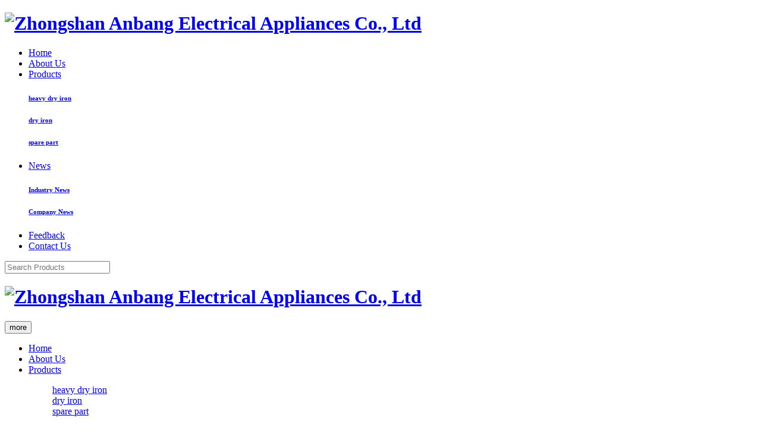

--- FILE ---
content_type: text/html; charset=utf-8
request_url: http://www.chinajinfei.com/news/company.html
body_size: 2205
content:
<!DOCTYPE html>
<html>
<head>
	<meta charset="utf-8" />
	<meta http-equiv="X-UA-Compatible" content="IE=Edge,chrome=1" />
	<meta http-equiv="Cache-control" content="no-cache,no-store,must-revalidate" />
	<meta http-equiv="Pragma" content="no-cache" />
	<meta http-equiv="Expires" content="-1" />
	<meta name="renderer" content="webkit">
    <meta name="viewport" content="width=device-width, initial-scale=1.0, maximum-scale=1.0,minimum-scale=1.0,user-scalable=0">
	<title>Company News_News_Zhongshan Anbang Electrical Appliances Co., Ltd</title>
			<meta name="toTop" content="true" />
	<base href="http://chinajinfei.com/" />
	<link rel="stylesheet" type="text/css" href="//cdn.phpok.com/amazeui/2.7.2/amazeui.min.css" />
	<link rel="stylesheet" type="text/css" href="css/artdialog.css" />
	<link rel="stylesheet" type="text/css" href="tpl/www/css/style.css" />
    <link rel="stylesheet" type="text/css" href="tpl/www/css/animate.min.css">
    <link rel="stylesheet" type="text/css" href="tpl/www/css/swiper.min.css">
		<link rel="shortcut icon" href="res/202502/20/00a55fa2f1cb6031.jpg" />
			<script type="text/javascript" src="http://chinajinfei.com/index.php?c=js&ext=jquery.artdialog&_noCache=0.1768653066" charset="utf-8"></script>
	<script type="text/javascript" src="//cdn.phpok.com/amazeui/2.7.2/amazeui.min.js" charset="utf-8"></script>
	<script type="text/javascript" src="tpl/www/js/global.js" charset="utf-8"></script>
	<script type="text/javascript" src="tpl/www/js/swiper.min.js" charset="utf-8"></script>
	<script type="text/javascript" src="tpl/www/js/wow.min.js" charset="utf-8"></script>
	<script type="text/javascript" src="tpl/www/js/index.js" charset="utf-8"></script>
	</head>
<body>
<!-- header -->
<div class="header">
	<div class="header_i">
    	<h1 class="logo">
        	<a href="http://chinajinfei.com/" title="Zhongshan Anbang Electrical Appliances Co., Ltd"><img src="res/202502/20/387fbd9deeb20936.jpg" alt="Zhongshan Anbang Electrical Appliances Co., Ltd"/></a>
		</h1>
		    	<div class="header_r">
      		<ul class="header_nav">
            	        		<li>
          			<a href="index.html" title="Home">Home</a>
          			        		</li>
                        		<li>
          			<a href="aboutus.html" title="About Us">About Us</a>
          			        		</li>
                        		<li>
          			<a href="javascript:;void(0)" title="Products">Products</a>
          			          			<div class="second_nav">
          	 			             			<h6><a href="products/heavy.html" title="heavy dry iron">heavy dry iron</a></h6>
             			             			<h6><a href="products/dry.html" title="dry iron">dry iron</a></h6>
             			             			<h6><a href="products/spare.html" title="spare part">spare part</a></h6>
             			          			</div>
          			        		</li>
                        		<li class="active">
          			<a href="javascript:;void(0)" title="News">News</a>
          			          			<div class="second_nav">
          	 			             			<h6><a href="news/industry.html" title="Industry News">Industry News</a></h6>
             			             			<h6><a href="news/company.html" title="Company News">Company News</a></h6>
             			          			</div>
          			        		</li>
                        		<li>
          			<a href="book.html" title="Feedback">Feedback</a>
          			        		</li>
                        		<li>
          			<a href="contactus.html" title="Contact Us">Contact Us</a>
          			        		</li>
                      		</ul>
		</div>
		<form class="am-form-inline" id="top-search-form" method="post" action="http://chinajinfei.com/index.php?c=search&_noCache=0.1768653066" onsubmit="return top_search()">
			<div class="am-form-group">
				<input name="keywords" value="" id="top-keywords" type="text" class="am-form-field" placeholder="Search Products" />
			</div>
		</form>
	</div>
</div>

<!-- 手机端模式 -->
<div class="headerSJ">
	<div class="headerSC">
    	<h1 class="logo">
    		<a href="http://chinajinfei.com/" title="Zhongshan Anbang Electrical Appliances Co., Ltd"><img src="res/202502/20/387fbd9deeb20936.jpg" alt="Zhongshan Anbang Electrical Appliances Co., Ltd"/></a>
    	</h1>
    	<button type="button" class="navbar">
      		<span>more</span>
    	</button>
            	<div class="navwrap">
      		<div class="nav">
        		<ul class="clearfix">
                	          			<li>
            			<div><a href="index.html" title="Home">Home</a></div>
                                  			</li>
                              			<li>
            			<div><a href="aboutus.html" title="About Us">About Us</a></div>
                                  			</li>
                              			<li>
            			<div class="plus"><a href="javascript:;void(0)" title="Products">Products</a></div>
                                    			<div class="SJbod">
              				<dl>
                            	          						<dd><a href="products/heavy.html" title="heavy dry iron">heavy dry iron</a></dd>
          						          						<dd><a href="products/dry.html" title="dry iron">dry iron</a></dd>
          						          						<dd><a href="products/spare.html" title="spare part">spare part</a></dd>
          						              				</dl>
            			</div>
                                  			</li>
                              			<li>
            			<div class="plus"><a href="javascript:;void(0)" title="News">News</a></div>
                                    			<div class="SJbod">
              				<dl>
                            	          						<dd><a href="news/industry.html" title="Industry News">Industry News</a></dd>
          						          						<dd><a href="news/company.html" title="Company News">Company News</a></dd>
          						              				</dl>
            			</div>
                                  			</li>
                              			<li>
            			<div><a href="book.html" title="Feedback">Feedback</a></div>
                                  			</li>
                              			<li>
            			<div><a href="contactus.html" title="Contact Us">Contact Us</a></div>
                                  			</li>
                            		</ul>
      		</div>
    	</div>
		<div class="navbg">
      		<div class="closeSJ"><img src="tpl/www/images/closeSJ.png" width="22" height="auto"></div>
    	</div>
	</div>
</div>
<!-- header -->

<!-- menu -->
<div class="menu"></div>
<!-- menu -->

<div class="wrapper">
	<div id="header"></div>

<!-- banner -->
<!-- inner_banner -->
<div class="inner_banner">
  <img src="res/202001/14/5c7376a99940e80d.jpg" class="hidden-xs" alt="">
  <img src="res/202001/14/c783ecbba397c819.jpg" class="visible-xs" alt="">
</div>
<!-- inner_banner -->

<div class="listTitle">
	<div class="container">
		<div class="common_tit2 wow fadeInUp">News</div>
		<ul class="catelist-li wow fadeInUp">
		<li><a href="http://chinajinfei.com/news/industry.html" title="Industry News">Industry News</a></li>
		<li><a href="http://chinajinfei.com/news/company.html" title="Company News" class="active">Company News</a></li>
	</ul>

		<div class="ind-ul">
						<p style="font-size: 18px; line-height: 4; text-align: center; color: red; font-weight: bold;">暂无内容</p>
			    	</div>
    </div>
</div>
<footer>
	<div class="foot container">
				<div class="footNav">
			<ul>
								<li class="footNavLi wow fadeInUp">
					<a href="javascript:;void(0)">about</a>
										<ul>
												<li><a href="aboutus.html">about us</a></li>
												<li><a href="contactus.html">contact us</a></li>
												<li><a href="book.html">feedback</a></li>
											</ul>
									</li>
								<li class="footNavLi wow fadeInUp">
					<a href="javascript:;void(0)">Products</a>
										<ul>
												<li><a href="products/heavy.html">heavy dry iron</a></li>
												<li><a href="products/dry.html">dry iron</a></li>
												<li><a href="products/spare.html">spare part</a></li>
											</ul>
									</li>
								<li class="footNavLi wow fadeInUp">
					<a href="javascript:;void(0)">News</a>
										<ul>
												<li><a href="news/industry.html">Industry News</a></li>
												<li><a href="news/company.html">Company News</a></li>
											</ul>
									</li>
							</ul>
		</div>
				<div class="footContact wow fadeInUp">
			<h6>Contact Us</h6>
			<div class="contactinfo">
				<p>Tel:+86-760-22245679&nbsp;&nbsp;22248160</p><p>Fax:+86-760-22247228</p><p>P.C:528415</p><p>Web:<a href="http://www.chinaanbang.cn/" target="_blank">www.chinaanbang.cn</a>&nbsp;&nbsp;<a href="http://www.chinajinfei.com/" target="_blank">www.chinajinfei.com</a></p><p>Add:NO.6,Street 1,Delai north Road,Shakou,Xiaolan,Zhongshan City,Guangdong,China</p>			</div>
		</div>
	</div>
	<div class="copyright container wow fadeIn" data-wow-delay="200ms">
		<p>Copyright(C) Zhongshan Anbang Electrical Appliances Co., Ltd.</p>		Support:&nbsp;<a href="https://www.winsin.cn/" target="_blank">winsin</a>&nbsp;&nbsp;&nbsp;&nbsp;<a href="https://beian.miit.gov.cn/" target="_blank">粤ICP备20042556号</a>
	</div>
</footer>

</body>
</html>

--- FILE ---
content_type: text/javascript; charset=utf-8
request_url: http://chinajinfei.com/index.php?c=js&ext=jquery.artdialog&_noCache=0.1768653066
body_size: 79895
content:
/**
 * JS初始化库
 * @作者 qinggan <admin@phpok.com>
 * @版权 深圳市锟铻科技有限公司
 * @网站 http://www.phpok.com
 * @版本 4.x
 * @授权 http://www.phpok.com/lgpl.html PHPOK开源授权协议：GNU Lesser General Public License
 * @日期 2017年12月01日
**/

/**
 * 常规基础变量，也是系统用到的变量
 */
var basefile = "index.php";
var ctrl_id = "c";
var func_id = "f";
var webroot = "http://chinajinfei.com/";
var apifile = "api.php";
var wwwfile = "index.php";
var adminfile = "manager.php";
var phpok_site_id = "1";
var site_id = "1";
var session_name = 'PHPSESSION';
var session_id = 'oqc6v7tmcp6aspq8tbs048pg8g';

//是否启用电调
var biz_status = '0';


/**
 * 常规基础变量结束
 */


/**
 * 加载语言包
 */
var lang = new Array();


/**
 * 结束语言包
 */

/**
 * 开始加载Jquery，注意，系统会尝式智能检测加载的jquery版本
 */

/*! jQuery v1.11.3 | (c) 2005, 2015 jQuery Foundation, Inc. | jquery.org/license */
!function(a,b){"object"==typeof module&&"object"==typeof module.exports?module.exports=a.document?b(a,!0):function(a){if(!a.document)throw new Error("jQuery requires a window with a document");return b(a)}:b(a)}("undefined"!=typeof window?window:this,function(a,b){var c=[],d=c.slice,e=c.concat,f=c.push,g=c.indexOf,h={},i=h.toString,j=h.hasOwnProperty,k={},l="1.11.3",m=function(a,b){return new m.fn.init(a,b)},n=/^[\s\uFEFF\xA0]+|[\s\uFEFF\xA0]+$/g,o=/^-ms-/,p=/-([\da-z])/gi,q=function(a,b){return b.toUpperCase()};m.fn=m.prototype={jquery:l,constructor:m,selector:"",length:0,toArray:function(){return d.call(this)},get:function(a){return null!=a?0>a?this[a+this.length]:this[a]:d.call(this)},pushStack:function(a){var b=m.merge(this.constructor(),a);return b.prevObject=this,b.context=this.context,b},each:function(a,b){return m.each(this,a,b)},map:function(a){return this.pushStack(m.map(this,function(b,c){return a.call(b,c,b)}))},slice:function(){return this.pushStack(d.apply(this,arguments))},first:function(){return this.eq(0)},last:function(){return this.eq(-1)},eq:function(a){var b=this.length,c=+a+(0>a?b:0);return this.pushStack(c>=0&&b>c?[this[c]]:[])},end:function(){return this.prevObject||this.constructor(null)},push:f,sort:c.sort,splice:c.splice},m.extend=m.fn.extend=function(){var a,b,c,d,e,f,g=arguments[0]||{},h=1,i=arguments.length,j=!1;for("boolean"==typeof g&&(j=g,g=arguments[h]||{},h++),"object"==typeof g||m.isFunction(g)||(g={}),h===i&&(g=this,h--);i>h;h++)if(null!=(e=arguments[h]))for(d in e)a=g[d],c=e[d],g!==c&&(j&&c&&(m.isPlainObject(c)||(b=m.isArray(c)))?(b?(b=!1,f=a&&m.isArray(a)?a:[]):f=a&&m.isPlainObject(a)?a:{},g[d]=m.extend(j,f,c)):void 0!==c&&(g[d]=c));return g},m.extend({expando:"jQuery"+(l+Math.random()).replace(/\D/g,""),isReady:!0,error:function(a){throw new Error(a)},noop:function(){},isFunction:function(a){return"function"===m.type(a)},isArray:Array.isArray||function(a){return"array"===m.type(a)},isWindow:function(a){return null!=a&&a==a.window},isNumeric:function(a){return!m.isArray(a)&&a-parseFloat(a)+1>=0},isEmptyObject:function(a){var b;for(b in a)return!1;return!0},isPlainObject:function(a){var b;if(!a||"object"!==m.type(a)||a.nodeType||m.isWindow(a))return!1;try{if(a.constructor&&!j.call(a,"constructor")&&!j.call(a.constructor.prototype,"isPrototypeOf"))return!1}catch(c){return!1}if(k.ownLast)for(b in a)return j.call(a,b);for(b in a);return void 0===b||j.call(a,b)},type:function(a){return null==a?a+"":"object"==typeof a||"function"==typeof a?h[i.call(a)]||"object":typeof a},globalEval:function(b){b&&m.trim(b)&&(a.execScript||function(b){a.eval.call(a,b)})(b)},camelCase:function(a){return a.replace(o,"ms-").replace(p,q)},nodeName:function(a,b){return a.nodeName&&a.nodeName.toLowerCase()===b.toLowerCase()},each:function(a,b,c){var d,e=0,f=a.length,g=r(a);if(c){if(g){for(;f>e;e++)if(d=b.apply(a[e],c),d===!1)break}else for(e in a)if(d=b.apply(a[e],c),d===!1)break}else if(g){for(;f>e;e++)if(d=b.call(a[e],e,a[e]),d===!1)break}else for(e in a)if(d=b.call(a[e],e,a[e]),d===!1)break;return a},trim:function(a){return null==a?"":(a+"").replace(n,"")},makeArray:function(a,b){var c=b||[];return null!=a&&(r(Object(a))?m.merge(c,"string"==typeof a?[a]:a):f.call(c,a)),c},inArray:function(a,b,c){var d;if(b){if(g)return g.call(b,a,c);for(d=b.length,c=c?0>c?Math.max(0,d+c):c:0;d>c;c++)if(c in b&&b[c]===a)return c}return-1},merge:function(a,b){var c=+b.length,d=0,e=a.length;while(c>d)a[e++]=b[d++];if(c!==c)while(void 0!==b[d])a[e++]=b[d++];return a.length=e,a},grep:function(a,b,c){for(var d,e=[],f=0,g=a.length,h=!c;g>f;f++)d=!b(a[f],f),d!==h&&e.push(a[f]);return e},map:function(a,b,c){var d,f=0,g=a.length,h=r(a),i=[];if(h)for(;g>f;f++)d=b(a[f],f,c),null!=d&&i.push(d);else for(f in a)d=b(a[f],f,c),null!=d&&i.push(d);return e.apply([],i)},guid:1,proxy:function(a,b){var c,e,f;return"string"==typeof b&&(f=a[b],b=a,a=f),m.isFunction(a)?(c=d.call(arguments,2),e=function(){return a.apply(b||this,c.concat(d.call(arguments)))},e.guid=a.guid=a.guid||m.guid++,e):void 0},now:function(){return+new Date},support:k}),m.each("Boolean Number String Function Array Date RegExp Object Error".split(" "),function(a,b){h["[object "+b+"]"]=b.toLowerCase()});function r(a){var b="length"in a&&a.length,c=m.type(a);return"function"===c||m.isWindow(a)?!1:1===a.nodeType&&b?!0:"array"===c||0===b||"number"==typeof b&&b>0&&b-1 in a}var s=function(a){var b,c,d,e,f,g,h,i,j,k,l,m,n,o,p,q,r,s,t,u="sizzle"+1*new Date,v=a.document,w=0,x=0,y=ha(),z=ha(),A=ha(),B=function(a,b){return a===b&&(l=!0),0},C=1<<31,D={}.hasOwnProperty,E=[],F=E.pop,G=E.push,H=E.push,I=E.slice,J=function(a,b){for(var c=0,d=a.length;d>c;c++)if(a[c]===b)return c;return-1},K="checked|selected|async|autofocus|autoplay|controls|defer|disabled|hidden|ismap|loop|multiple|open|readonly|required|scoped",L="[\\x20\\t\\r\\n\\f]",M="(?:\\\\.|[\\w-]|[^\\x00-\\xa0])+",N=M.replace("w","w#"),O="\\["+L+"*("+M+")(?:"+L+"*([*^$|!~]?=)"+L+"*(?:'((?:\\\\.|[^\\\\'])*)'|\"((?:\\\\.|[^\\\\\"])*)\"|("+N+"))|)"+L+"*\\]",P=":("+M+")(?:\\((('((?:\\\\.|[^\\\\'])*)'|\"((?:\\\\.|[^\\\\\"])*)\")|((?:\\\\.|[^\\\\()[\\]]|"+O+")*)|.*)\\)|)",Q=new RegExp(L+"+","g"),R=new RegExp("^"+L+"+|((?:^|[^\\\\])(?:\\\\.)*)"+L+"+$","g"),S=new RegExp("^"+L+"*,"+L+"*"),T=new RegExp("^"+L+"*([>+~]|"+L+")"+L+"*"),U=new RegExp("="+L+"*([^\\]'\"]*?)"+L+"*\\]","g"),V=new RegExp(P),W=new RegExp("^"+N+"$"),X={ID:new RegExp("^#("+M+")"),CLASS:new RegExp("^\\.("+M+")"),TAG:new RegExp("^("+M.replace("w","w*")+")"),ATTR:new RegExp("^"+O),PSEUDO:new RegExp("^"+P),CHILD:new RegExp("^:(only|first|last|nth|nth-last)-(child|of-type)(?:\\("+L+"*(even|odd|(([+-]|)(\\d*)n|)"+L+"*(?:([+-]|)"+L+"*(\\d+)|))"+L+"*\\)|)","i"),bool:new RegExp("^(?:"+K+")$","i"),needsContext:new RegExp("^"+L+"*[>+~]|:(even|odd|eq|gt|lt|nth|first|last)(?:\\("+L+"*((?:-\\d)?\\d*)"+L+"*\\)|)(?=[^-]|$)","i")},Y=/^(?:input|select|textarea|button)$/i,Z=/^h\d$/i,$=/^[^{]+\{\s*\[native \w/,_=/^(?:#([\w-]+)|(\w+)|\.([\w-]+))$/,aa=/[+~]/,ba=/'|\\/g,ca=new RegExp("\\\\([\\da-f]{1,6}"+L+"?|("+L+")|.)","ig"),da=function(a,b,c){var d="0x"+b-65536;return d!==d||c?b:0>d?String.fromCharCode(d+65536):String.fromCharCode(d>>10|55296,1023&d|56320)},ea=function(){m()};try{H.apply(E=I.call(v.childNodes),v.childNodes),E[v.childNodes.length].nodeType}catch(fa){H={apply:E.length?function(a,b){G.apply(a,I.call(b))}:function(a,b){var c=a.length,d=0;while(a[c++]=b[d++]);a.length=c-1}}}function ga(a,b,d,e){var f,h,j,k,l,o,r,s,w,x;if((b?b.ownerDocument||b:v)!==n&&m(b),b=b||n,d=d||[],k=b.nodeType,"string"!=typeof a||!a||1!==k&&9!==k&&11!==k)return d;if(!e&&p){if(11!==k&&(f=_.exec(a)))if(j=f[1]){if(9===k){if(h=b.getElementById(j),!h||!h.parentNode)return d;if(h.id===j)return d.push(h),d}else if(b.ownerDocument&&(h=b.ownerDocument.getElementById(j))&&t(b,h)&&h.id===j)return d.push(h),d}else{if(f[2])return H.apply(d,b.getElementsByTagName(a)),d;if((j=f[3])&&c.getElementsByClassName)return H.apply(d,b.getElementsByClassName(j)),d}if(c.qsa&&(!q||!q.test(a))){if(s=r=u,w=b,x=1!==k&&a,1===k&&"object"!==b.nodeName.toLowerCase()){o=g(a),(r=b.getAttribute("id"))?s=r.replace(ba,"\\$&"):b.setAttribute("id",s),s="[id='"+s+"'] ",l=o.length;while(l--)o[l]=s+ra(o[l]);w=aa.test(a)&&pa(b.parentNode)||b,x=o.join(",")}if(x)try{return H.apply(d,w.querySelectorAll(x)),d}catch(y){}finally{r||b.removeAttribute("id")}}}return i(a.replace(R,"$1"),b,d,e)}function ha(){var a=[];function b(c,e){return a.push(c+" ")>d.cacheLength&&delete b[a.shift()],b[c+" "]=e}return b}function ia(a){return a[u]=!0,a}function ja(a){var b=n.createElement("div");try{return!!a(b)}catch(c){return!1}finally{b.parentNode&&b.parentNode.removeChild(b),b=null}}function ka(a,b){var c=a.split("|"),e=a.length;while(e--)d.attrHandle[c[e]]=b}function la(a,b){var c=b&&a,d=c&&1===a.nodeType&&1===b.nodeType&&(~b.sourceIndex||C)-(~a.sourceIndex||C);if(d)return d;if(c)while(c=c.nextSibling)if(c===b)return-1;return a?1:-1}function ma(a){return function(b){var c=b.nodeName.toLowerCase();return"input"===c&&b.type===a}}function na(a){return function(b){var c=b.nodeName.toLowerCase();return("input"===c||"button"===c)&&b.type===a}}function oa(a){return ia(function(b){return b=+b,ia(function(c,d){var e,f=a([],c.length,b),g=f.length;while(g--)c[e=f[g]]&&(c[e]=!(d[e]=c[e]))})})}function pa(a){return a&&"undefined"!=typeof a.getElementsByTagName&&a}c=ga.support={},f=ga.isXML=function(a){var b=a&&(a.ownerDocument||a).documentElement;return b?"HTML"!==b.nodeName:!1},m=ga.setDocument=function(a){var b,e,g=a?a.ownerDocument||a:v;return g!==n&&9===g.nodeType&&g.documentElement?(n=g,o=g.documentElement,e=g.defaultView,e&&e!==e.top&&(e.addEventListener?e.addEventListener("unload",ea,!1):e.attachEvent&&e.attachEvent("onunload",ea)),p=!f(g),c.attributes=ja(function(a){return a.className="i",!a.getAttribute("className")}),c.getElementsByTagName=ja(function(a){return a.appendChild(g.createComment("")),!a.getElementsByTagName("*").length}),c.getElementsByClassName=$.test(g.getElementsByClassName),c.getById=ja(function(a){return o.appendChild(a).id=u,!g.getElementsByName||!g.getElementsByName(u).length}),c.getById?(d.find.ID=function(a,b){if("undefined"!=typeof b.getElementById&&p){var c=b.getElementById(a);return c&&c.parentNode?[c]:[]}},d.filter.ID=function(a){var b=a.replace(ca,da);return function(a){return a.getAttribute("id")===b}}):(delete d.find.ID,d.filter.ID=function(a){var b=a.replace(ca,da);return function(a){var c="undefined"!=typeof a.getAttributeNode&&a.getAttributeNode("id");return c&&c.value===b}}),d.find.TAG=c.getElementsByTagName?function(a,b){return"undefined"!=typeof b.getElementsByTagName?b.getElementsByTagName(a):c.qsa?b.querySelectorAll(a):void 0}:function(a,b){var c,d=[],e=0,f=b.getElementsByTagName(a);if("*"===a){while(c=f[e++])1===c.nodeType&&d.push(c);return d}return f},d.find.CLASS=c.getElementsByClassName&&function(a,b){return p?b.getElementsByClassName(a):void 0},r=[],q=[],(c.qsa=$.test(g.querySelectorAll))&&(ja(function(a){o.appendChild(a).innerHTML="<a id='"+u+"'></a><select id='"+u+"-\f]' msallowcapture=''><option selected=''></option></select>",a.querySelectorAll("[msallowcapture^='']").length&&q.push("[*^$]="+L+"*(?:''|\"\")"),a.querySelectorAll("[selected]").length||q.push("\\["+L+"*(?:value|"+K+")"),a.querySelectorAll("[id~="+u+"-]").length||q.push("~="),a.querySelectorAll(":checked").length||q.push(":checked"),a.querySelectorAll("a#"+u+"+*").length||q.push(".#.+[+~]")}),ja(function(a){var b=g.createElement("input");b.setAttribute("type","hidden"),a.appendChild(b).setAttribute("name","D"),a.querySelectorAll("[name=d]").length&&q.push("name"+L+"*[*^$|!~]?="),a.querySelectorAll(":enabled").length||q.push(":enabled",":disabled"),a.querySelectorAll("*,:x"),q.push(",.*:")})),(c.matchesSelector=$.test(s=o.matches||o.webkitMatchesSelector||o.mozMatchesSelector||o.oMatchesSelector||o.msMatchesSelector))&&ja(function(a){c.disconnectedMatch=s.call(a,"div"),s.call(a,"[s!='']:x"),r.push("!=",P)}),q=q.length&&new RegExp(q.join("|")),r=r.length&&new RegExp(r.join("|")),b=$.test(o.compareDocumentPosition),t=b||$.test(o.contains)?function(a,b){var c=9===a.nodeType?a.documentElement:a,d=b&&b.parentNode;return a===d||!(!d||1!==d.nodeType||!(c.contains?c.contains(d):a.compareDocumentPosition&&16&a.compareDocumentPosition(d)))}:function(a,b){if(b)while(b=b.parentNode)if(b===a)return!0;return!1},B=b?function(a,b){if(a===b)return l=!0,0;var d=!a.compareDocumentPosition-!b.compareDocumentPosition;return d?d:(d=(a.ownerDocument||a)===(b.ownerDocument||b)?a.compareDocumentPosition(b):1,1&d||!c.sortDetached&&b.compareDocumentPosition(a)===d?a===g||a.ownerDocument===v&&t(v,a)?-1:b===g||b.ownerDocument===v&&t(v,b)?1:k?J(k,a)-J(k,b):0:4&d?-1:1)}:function(a,b){if(a===b)return l=!0,0;var c,d=0,e=a.parentNode,f=b.parentNode,h=[a],i=[b];if(!e||!f)return a===g?-1:b===g?1:e?-1:f?1:k?J(k,a)-J(k,b):0;if(e===f)return la(a,b);c=a;while(c=c.parentNode)h.unshift(c);c=b;while(c=c.parentNode)i.unshift(c);while(h[d]===i[d])d++;return d?la(h[d],i[d]):h[d]===v?-1:i[d]===v?1:0},g):n},ga.matches=function(a,b){return ga(a,null,null,b)},ga.matchesSelector=function(a,b){if((a.ownerDocument||a)!==n&&m(a),b=b.replace(U,"='$1']"),!(!c.matchesSelector||!p||r&&r.test(b)||q&&q.test(b)))try{var d=s.call(a,b);if(d||c.disconnectedMatch||a.document&&11!==a.document.nodeType)return d}catch(e){}return ga(b,n,null,[a]).length>0},ga.contains=function(a,b){return(a.ownerDocument||a)!==n&&m(a),t(a,b)},ga.attr=function(a,b){(a.ownerDocument||a)!==n&&m(a);var e=d.attrHandle[b.toLowerCase()],f=e&&D.call(d.attrHandle,b.toLowerCase())?e(a,b,!p):void 0;return void 0!==f?f:c.attributes||!p?a.getAttribute(b):(f=a.getAttributeNode(b))&&f.specified?f.value:null},ga.error=function(a){throw new Error("Syntax error, unrecognized expression: "+a)},ga.uniqueSort=function(a){var b,d=[],e=0,f=0;if(l=!c.detectDuplicates,k=!c.sortStable&&a.slice(0),a.sort(B),l){while(b=a[f++])b===a[f]&&(e=d.push(f));while(e--)a.splice(d[e],1)}return k=null,a},e=ga.getText=function(a){var b,c="",d=0,f=a.nodeType;if(f){if(1===f||9===f||11===f){if("string"==typeof a.textContent)return a.textContent;for(a=a.firstChild;a;a=a.nextSibling)c+=e(a)}else if(3===f||4===f)return a.nodeValue}else while(b=a[d++])c+=e(b);return c},d=ga.selectors={cacheLength:50,createPseudo:ia,match:X,attrHandle:{},find:{},relative:{">":{dir:"parentNode",first:!0}," ":{dir:"parentNode"},"+":{dir:"previousSibling",first:!0},"~":{dir:"previousSibling"}},preFilter:{ATTR:function(a){return a[1]=a[1].replace(ca,da),a[3]=(a[3]||a[4]||a[5]||"").replace(ca,da),"~="===a[2]&&(a[3]=" "+a[3]+" "),a.slice(0,4)},CHILD:function(a){return a[1]=a[1].toLowerCase(),"nth"===a[1].slice(0,3)?(a[3]||ga.error(a[0]),a[4]=+(a[4]?a[5]+(a[6]||1):2*("even"===a[3]||"odd"===a[3])),a[5]=+(a[7]+a[8]||"odd"===a[3])):a[3]&&ga.error(a[0]),a},PSEUDO:function(a){var b,c=!a[6]&&a[2];return X.CHILD.test(a[0])?null:(a[3]?a[2]=a[4]||a[5]||"":c&&V.test(c)&&(b=g(c,!0))&&(b=c.indexOf(")",c.length-b)-c.length)&&(a[0]=a[0].slice(0,b),a[2]=c.slice(0,b)),a.slice(0,3))}},filter:{TAG:function(a){var b=a.replace(ca,da).toLowerCase();return"*"===a?function(){return!0}:function(a){return a.nodeName&&a.nodeName.toLowerCase()===b}},CLASS:function(a){var b=y[a+" "];return b||(b=new RegExp("(^|"+L+")"+a+"("+L+"|$)"))&&y(a,function(a){return b.test("string"==typeof a.className&&a.className||"undefined"!=typeof a.getAttribute&&a.getAttribute("class")||"")})},ATTR:function(a,b,c){return function(d){var e=ga.attr(d,a);return null==e?"!="===b:b?(e+="","="===b?e===c:"!="===b?e!==c:"^="===b?c&&0===e.indexOf(c):"*="===b?c&&e.indexOf(c)>-1:"$="===b?c&&e.slice(-c.length)===c:"~="===b?(" "+e.replace(Q," ")+" ").indexOf(c)>-1:"|="===b?e===c||e.slice(0,c.length+1)===c+"-":!1):!0}},CHILD:function(a,b,c,d,e){var f="nth"!==a.slice(0,3),g="last"!==a.slice(-4),h="of-type"===b;return 1===d&&0===e?function(a){return!!a.parentNode}:function(b,c,i){var j,k,l,m,n,o,p=f!==g?"nextSibling":"previousSibling",q=b.parentNode,r=h&&b.nodeName.toLowerCase(),s=!i&&!h;if(q){if(f){while(p){l=b;while(l=l[p])if(h?l.nodeName.toLowerCase()===r:1===l.nodeType)return!1;o=p="only"===a&&!o&&"nextSibling"}return!0}if(o=[g?q.firstChild:q.lastChild],g&&s){k=q[u]||(q[u]={}),j=k[a]||[],n=j[0]===w&&j[1],m=j[0]===w&&j[2],l=n&&q.childNodes[n];while(l=++n&&l&&l[p]||(m=n=0)||o.pop())if(1===l.nodeType&&++m&&l===b){k[a]=[w,n,m];break}}else if(s&&(j=(b[u]||(b[u]={}))[a])&&j[0]===w)m=j[1];else while(l=++n&&l&&l[p]||(m=n=0)||o.pop())if((h?l.nodeName.toLowerCase()===r:1===l.nodeType)&&++m&&(s&&((l[u]||(l[u]={}))[a]=[w,m]),l===b))break;return m-=e,m===d||m%d===0&&m/d>=0}}},PSEUDO:function(a,b){var c,e=d.pseudos[a]||d.setFilters[a.toLowerCase()]||ga.error("unsupported pseudo: "+a);return e[u]?e(b):e.length>1?(c=[a,a,"",b],d.setFilters.hasOwnProperty(a.toLowerCase())?ia(function(a,c){var d,f=e(a,b),g=f.length;while(g--)d=J(a,f[g]),a[d]=!(c[d]=f[g])}):function(a){return e(a,0,c)}):e}},pseudos:{not:ia(function(a){var b=[],c=[],d=h(a.replace(R,"$1"));return d[u]?ia(function(a,b,c,e){var f,g=d(a,null,e,[]),h=a.length;while(h--)(f=g[h])&&(a[h]=!(b[h]=f))}):function(a,e,f){return b[0]=a,d(b,null,f,c),b[0]=null,!c.pop()}}),has:ia(function(a){return function(b){return ga(a,b).length>0}}),contains:ia(function(a){return a=a.replace(ca,da),function(b){return(b.textContent||b.innerText||e(b)).indexOf(a)>-1}}),lang:ia(function(a){return W.test(a||"")||ga.error("unsupported lang: "+a),a=a.replace(ca,da).toLowerCase(),function(b){var c;do if(c=p?b.lang:b.getAttribute("xml:lang")||b.getAttribute("lang"))return c=c.toLowerCase(),c===a||0===c.indexOf(a+"-");while((b=b.parentNode)&&1===b.nodeType);return!1}}),target:function(b){var c=a.location&&a.location.hash;return c&&c.slice(1)===b.id},root:function(a){return a===o},focus:function(a){return a===n.activeElement&&(!n.hasFocus||n.hasFocus())&&!!(a.type||a.href||~a.tabIndex)},enabled:function(a){return a.disabled===!1},disabled:function(a){return a.disabled===!0},checked:function(a){var b=a.nodeName.toLowerCase();return"input"===b&&!!a.checked||"option"===b&&!!a.selected},selected:function(a){return a.parentNode&&a.parentNode.selectedIndex,a.selected===!0},empty:function(a){for(a=a.firstChild;a;a=a.nextSibling)if(a.nodeType<6)return!1;return!0},parent:function(a){return!d.pseudos.empty(a)},header:function(a){return Z.test(a.nodeName)},input:function(a){return Y.test(a.nodeName)},button:function(a){var b=a.nodeName.toLowerCase();return"input"===b&&"button"===a.type||"button"===b},text:function(a){var b;return"input"===a.nodeName.toLowerCase()&&"text"===a.type&&(null==(b=a.getAttribute("type"))||"text"===b.toLowerCase())},first:oa(function(){return[0]}),last:oa(function(a,b){return[b-1]}),eq:oa(function(a,b,c){return[0>c?c+b:c]}),even:oa(function(a,b){for(var c=0;b>c;c+=2)a.push(c);return a}),odd:oa(function(a,b){for(var c=1;b>c;c+=2)a.push(c);return a}),lt:oa(function(a,b,c){for(var d=0>c?c+b:c;--d>=0;)a.push(d);return a}),gt:oa(function(a,b,c){for(var d=0>c?c+b:c;++d<b;)a.push(d);return a})}},d.pseudos.nth=d.pseudos.eq;for(b in{radio:!0,checkbox:!0,file:!0,password:!0,image:!0})d.pseudos[b]=ma(b);for(b in{submit:!0,reset:!0})d.pseudos[b]=na(b);function qa(){}qa.prototype=d.filters=d.pseudos,d.setFilters=new qa,g=ga.tokenize=function(a,b){var c,e,f,g,h,i,j,k=z[a+" "];if(k)return b?0:k.slice(0);h=a,i=[],j=d.preFilter;while(h){(!c||(e=S.exec(h)))&&(e&&(h=h.slice(e[0].length)||h),i.push(f=[])),c=!1,(e=T.exec(h))&&(c=e.shift(),f.push({value:c,type:e[0].replace(R," ")}),h=h.slice(c.length));for(g in d.filter)!(e=X[g].exec(h))||j[g]&&!(e=j[g](e))||(c=e.shift(),f.push({value:c,type:g,matches:e}),h=h.slice(c.length));if(!c)break}return b?h.length:h?ga.error(a):z(a,i).slice(0)};function ra(a){for(var b=0,c=a.length,d="";c>b;b++)d+=a[b].value;return d}function sa(a,b,c){var d=b.dir,e=c&&"parentNode"===d,f=x++;return b.first?function(b,c,f){while(b=b[d])if(1===b.nodeType||e)return a(b,c,f)}:function(b,c,g){var h,i,j=[w,f];if(g){while(b=b[d])if((1===b.nodeType||e)&&a(b,c,g))return!0}else while(b=b[d])if(1===b.nodeType||e){if(i=b[u]||(b[u]={}),(h=i[d])&&h[0]===w&&h[1]===f)return j[2]=h[2];if(i[d]=j,j[2]=a(b,c,g))return!0}}}function ta(a){return a.length>1?function(b,c,d){var e=a.length;while(e--)if(!a[e](b,c,d))return!1;return!0}:a[0]}function ua(a,b,c){for(var d=0,e=b.length;e>d;d++)ga(a,b[d],c);return c}function va(a,b,c,d,e){for(var f,g=[],h=0,i=a.length,j=null!=b;i>h;h++)(f=a[h])&&(!c||c(f,d,e))&&(g.push(f),j&&b.push(h));return g}function wa(a,b,c,d,e,f){return d&&!d[u]&&(d=wa(d)),e&&!e[u]&&(e=wa(e,f)),ia(function(f,g,h,i){var j,k,l,m=[],n=[],o=g.length,p=f||ua(b||"*",h.nodeType?[h]:h,[]),q=!a||!f&&b?p:va(p,m,a,h,i),r=c?e||(f?a:o||d)?[]:g:q;if(c&&c(q,r,h,i),d){j=va(r,n),d(j,[],h,i),k=j.length;while(k--)(l=j[k])&&(r[n[k]]=!(q[n[k]]=l))}if(f){if(e||a){if(e){j=[],k=r.length;while(k--)(l=r[k])&&j.push(q[k]=l);e(null,r=[],j,i)}k=r.length;while(k--)(l=r[k])&&(j=e?J(f,l):m[k])>-1&&(f[j]=!(g[j]=l))}}else r=va(r===g?r.splice(o,r.length):r),e?e(null,g,r,i):H.apply(g,r)})}function xa(a){for(var b,c,e,f=a.length,g=d.relative[a[0].type],h=g||d.relative[" "],i=g?1:0,k=sa(function(a){return a===b},h,!0),l=sa(function(a){return J(b,a)>-1},h,!0),m=[function(a,c,d){var e=!g&&(d||c!==j)||((b=c).nodeType?k(a,c,d):l(a,c,d));return b=null,e}];f>i;i++)if(c=d.relative[a[i].type])m=[sa(ta(m),c)];else{if(c=d.filter[a[i].type].apply(null,a[i].matches),c[u]){for(e=++i;f>e;e++)if(d.relative[a[e].type])break;return wa(i>1&&ta(m),i>1&&ra(a.slice(0,i-1).concat({value:" "===a[i-2].type?"*":""})).replace(R,"$1"),c,e>i&&xa(a.slice(i,e)),f>e&&xa(a=a.slice(e)),f>e&&ra(a))}m.push(c)}return ta(m)}function ya(a,b){var c=b.length>0,e=a.length>0,f=function(f,g,h,i,k){var l,m,o,p=0,q="0",r=f&&[],s=[],t=j,u=f||e&&d.find.TAG("*",k),v=w+=null==t?1:Math.random()||.1,x=u.length;for(k&&(j=g!==n&&g);q!==x&&null!=(l=u[q]);q++){if(e&&l){m=0;while(o=a[m++])if(o(l,g,h)){i.push(l);break}k&&(w=v)}c&&((l=!o&&l)&&p--,f&&r.push(l))}if(p+=q,c&&q!==p){m=0;while(o=b[m++])o(r,s,g,h);if(f){if(p>0)while(q--)r[q]||s[q]||(s[q]=F.call(i));s=va(s)}H.apply(i,s),k&&!f&&s.length>0&&p+b.length>1&&ga.uniqueSort(i)}return k&&(w=v,j=t),r};return c?ia(f):f}return h=ga.compile=function(a,b){var c,d=[],e=[],f=A[a+" "];if(!f){b||(b=g(a)),c=b.length;while(c--)f=xa(b[c]),f[u]?d.push(f):e.push(f);f=A(a,ya(e,d)),f.selector=a}return f},i=ga.select=function(a,b,e,f){var i,j,k,l,m,n="function"==typeof a&&a,o=!f&&g(a=n.selector||a);if(e=e||[],1===o.length){if(j=o[0]=o[0].slice(0),j.length>2&&"ID"===(k=j[0]).type&&c.getById&&9===b.nodeType&&p&&d.relative[j[1].type]){if(b=(d.find.ID(k.matches[0].replace(ca,da),b)||[])[0],!b)return e;n&&(b=b.parentNode),a=a.slice(j.shift().value.length)}i=X.needsContext.test(a)?0:j.length;while(i--){if(k=j[i],d.relative[l=k.type])break;if((m=d.find[l])&&(f=m(k.matches[0].replace(ca,da),aa.test(j[0].type)&&pa(b.parentNode)||b))){if(j.splice(i,1),a=f.length&&ra(j),!a)return H.apply(e,f),e;break}}}return(n||h(a,o))(f,b,!p,e,aa.test(a)&&pa(b.parentNode)||b),e},c.sortStable=u.split("").sort(B).join("")===u,c.detectDuplicates=!!l,m(),c.sortDetached=ja(function(a){return 1&a.compareDocumentPosition(n.createElement("div"))}),ja(function(a){return a.innerHTML="<a href='#'></a>","#"===a.firstChild.getAttribute("href")})||ka("type|href|height|width",function(a,b,c){return c?void 0:a.getAttribute(b,"type"===b.toLowerCase()?1:2)}),c.attributes&&ja(function(a){return a.innerHTML="<input/>",a.firstChild.setAttribute("value",""),""===a.firstChild.getAttribute("value")})||ka("value",function(a,b,c){return c||"input"!==a.nodeName.toLowerCase()?void 0:a.defaultValue}),ja(function(a){return null==a.getAttribute("disabled")})||ka(K,function(a,b,c){var d;return c?void 0:a[b]===!0?b.toLowerCase():(d=a.getAttributeNode(b))&&d.specified?d.value:null}),ga}(a);m.find=s,m.expr=s.selectors,m.expr[":"]=m.expr.pseudos,m.unique=s.uniqueSort,m.text=s.getText,m.isXMLDoc=s.isXML,m.contains=s.contains;var t=m.expr.match.needsContext,u=/^<(\w+)\s*\/?>(?:<\/\1>|)$/,v=/^.[^:#\[\.,]*$/;function w(a,b,c){if(m.isFunction(b))return m.grep(a,function(a,d){return!!b.call(a,d,a)!==c});if(b.nodeType)return m.grep(a,function(a){return a===b!==c});if("string"==typeof b){if(v.test(b))return m.filter(b,a,c);b=m.filter(b,a)}return m.grep(a,function(a){return m.inArray(a,b)>=0!==c})}m.filter=function(a,b,c){var d=b[0];return c&&(a=":not("+a+")"),1===b.length&&1===d.nodeType?m.find.matchesSelector(d,a)?[d]:[]:m.find.matches(a,m.grep(b,function(a){return 1===a.nodeType}))},m.fn.extend({find:function(a){var b,c=[],d=this,e=d.length;if("string"!=typeof a)return this.pushStack(m(a).filter(function(){for(b=0;e>b;b++)if(m.contains(d[b],this))return!0}));for(b=0;e>b;b++)m.find(a,d[b],c);return c=this.pushStack(e>1?m.unique(c):c),c.selector=this.selector?this.selector+" "+a:a,c},filter:function(a){return this.pushStack(w(this,a||[],!1))},not:function(a){return this.pushStack(w(this,a||[],!0))},is:function(a){return!!w(this,"string"==typeof a&&t.test(a)?m(a):a||[],!1).length}});var x,y=a.document,z=/^(?:\s*(<[\w\W]+>)[^>]*|#([\w-]*))$/,A=m.fn.init=function(a,b){var c,d;if(!a)return this;if("string"==typeof a){if(c="<"===a.charAt(0)&&">"===a.charAt(a.length-1)&&a.length>=3?[null,a,null]:z.exec(a),!c||!c[1]&&b)return!b||b.jquery?(b||x).find(a):this.constructor(b).find(a);if(c[1]){if(b=b instanceof m?b[0]:b,m.merge(this,m.parseHTML(c[1],b&&b.nodeType?b.ownerDocument||b:y,!0)),u.test(c[1])&&m.isPlainObject(b))for(c in b)m.isFunction(this[c])?this[c](b[c]):this.attr(c,b[c]);return this}if(d=y.getElementById(c[2]),d&&d.parentNode){if(d.id!==c[2])return x.find(a);this.length=1,this[0]=d}return this.context=y,this.selector=a,this}return a.nodeType?(this.context=this[0]=a,this.length=1,this):m.isFunction(a)?"undefined"!=typeof x.ready?x.ready(a):a(m):(void 0!==a.selector&&(this.selector=a.selector,this.context=a.context),m.makeArray(a,this))};A.prototype=m.fn,x=m(y);var B=/^(?:parents|prev(?:Until|All))/,C={children:!0,contents:!0,next:!0,prev:!0};m.extend({dir:function(a,b,c){var d=[],e=a[b];while(e&&9!==e.nodeType&&(void 0===c||1!==e.nodeType||!m(e).is(c)))1===e.nodeType&&d.push(e),e=e[b];return d},sibling:function(a,b){for(var c=[];a;a=a.nextSibling)1===a.nodeType&&a!==b&&c.push(a);return c}}),m.fn.extend({has:function(a){var b,c=m(a,this),d=c.length;return this.filter(function(){for(b=0;d>b;b++)if(m.contains(this,c[b]))return!0})},closest:function(a,b){for(var c,d=0,e=this.length,f=[],g=t.test(a)||"string"!=typeof a?m(a,b||this.context):0;e>d;d++)for(c=this[d];c&&c!==b;c=c.parentNode)if(c.nodeType<11&&(g?g.index(c)>-1:1===c.nodeType&&m.find.matchesSelector(c,a))){f.push(c);break}return this.pushStack(f.length>1?m.unique(f):f)},index:function(a){return a?"string"==typeof a?m.inArray(this[0],m(a)):m.inArray(a.jquery?a[0]:a,this):this[0]&&this[0].parentNode?this.first().prevAll().length:-1},add:function(a,b){return this.pushStack(m.unique(m.merge(this.get(),m(a,b))))},addBack:function(a){return this.add(null==a?this.prevObject:this.prevObject.filter(a))}});function D(a,b){do a=a[b];while(a&&1!==a.nodeType);return a}m.each({parent:function(a){var b=a.parentNode;return b&&11!==b.nodeType?b:null},parents:function(a){return m.dir(a,"parentNode")},parentsUntil:function(a,b,c){return m.dir(a,"parentNode",c)},next:function(a){return D(a,"nextSibling")},prev:function(a){return D(a,"previousSibling")},nextAll:function(a){return m.dir(a,"nextSibling")},prevAll:function(a){return m.dir(a,"previousSibling")},nextUntil:function(a,b,c){return m.dir(a,"nextSibling",c)},prevUntil:function(a,b,c){return m.dir(a,"previousSibling",c)},siblings:function(a){return m.sibling((a.parentNode||{}).firstChild,a)},children:function(a){return m.sibling(a.firstChild)},contents:function(a){return m.nodeName(a,"iframe")?a.contentDocument||a.contentWindow.document:m.merge([],a.childNodes)}},function(a,b){m.fn[a]=function(c,d){var e=m.map(this,b,c);return"Until"!==a.slice(-5)&&(d=c),d&&"string"==typeof d&&(e=m.filter(d,e)),this.length>1&&(C[a]||(e=m.unique(e)),B.test(a)&&(e=e.reverse())),this.pushStack(e)}});var E=/\S+/g,F={};function G(a){var b=F[a]={};return m.each(a.match(E)||[],function(a,c){b[c]=!0}),b}m.Callbacks=function(a){a="string"==typeof a?F[a]||G(a):m.extend({},a);var b,c,d,e,f,g,h=[],i=!a.once&&[],j=function(l){for(c=a.memory&&l,d=!0,f=g||0,g=0,e=h.length,b=!0;h&&e>f;f++)if(h[f].apply(l[0],l[1])===!1&&a.stopOnFalse){c=!1;break}b=!1,h&&(i?i.length&&j(i.shift()):c?h=[]:k.disable())},k={add:function(){if(h){var d=h.length;!function f(b){m.each(b,function(b,c){var d=m.type(c);"function"===d?a.unique&&k.has(c)||h.push(c):c&&c.length&&"string"!==d&&f(c)})}(arguments),b?e=h.length:c&&(g=d,j(c))}return this},remove:function(){return h&&m.each(arguments,function(a,c){var d;while((d=m.inArray(c,h,d))>-1)h.splice(d,1),b&&(e>=d&&e--,f>=d&&f--)}),this},has:function(a){return a?m.inArray(a,h)>-1:!(!h||!h.length)},empty:function(){return h=[],e=0,this},disable:function(){return h=i=c=void 0,this},disabled:function(){return!h},lock:function(){return i=void 0,c||k.disable(),this},locked:function(){return!i},fireWith:function(a,c){return!h||d&&!i||(c=c||[],c=[a,c.slice?c.slice():c],b?i.push(c):j(c)),this},fire:function(){return k.fireWith(this,arguments),this},fired:function(){return!!d}};return k},m.extend({Deferred:function(a){var b=[["resolve","done",m.Callbacks("once memory"),"resolved"],["reject","fail",m.Callbacks("once memory"),"rejected"],["notify","progress",m.Callbacks("memory")]],c="pending",d={state:function(){return c},always:function(){return e.done(arguments).fail(arguments),this},then:function(){var a=arguments;return m.Deferred(function(c){m.each(b,function(b,f){var g=m.isFunction(a[b])&&a[b];e[f[1]](function(){var a=g&&g.apply(this,arguments);a&&m.isFunction(a.promise)?a.promise().done(c.resolve).fail(c.reject).progress(c.notify):c[f[0]+"With"](this===d?c.promise():this,g?[a]:arguments)})}),a=null}).promise()},promise:function(a){return null!=a?m.extend(a,d):d}},e={};return d.pipe=d.then,m.each(b,function(a,f){var g=f[2],h=f[3];d[f[1]]=g.add,h&&g.add(function(){c=h},b[1^a][2].disable,b[2][2].lock),e[f[0]]=function(){return e[f[0]+"With"](this===e?d:this,arguments),this},e[f[0]+"With"]=g.fireWith}),d.promise(e),a&&a.call(e,e),e},when:function(a){var b=0,c=d.call(arguments),e=c.length,f=1!==e||a&&m.isFunction(a.promise)?e:0,g=1===f?a:m.Deferred(),h=function(a,b,c){return function(e){b[a]=this,c[a]=arguments.length>1?d.call(arguments):e,c===i?g.notifyWith(b,c):--f||g.resolveWith(b,c)}},i,j,k;if(e>1)for(i=new Array(e),j=new Array(e),k=new Array(e);e>b;b++)c[b]&&m.isFunction(c[b].promise)?c[b].promise().done(h(b,k,c)).fail(g.reject).progress(h(b,j,i)):--f;return f||g.resolveWith(k,c),g.promise()}});var H;m.fn.ready=function(a){return m.ready.promise().done(a),this},m.extend({isReady:!1,readyWait:1,holdReady:function(a){a?m.readyWait++:m.ready(!0)},ready:function(a){if(a===!0?!--m.readyWait:!m.isReady){if(!y.body)return setTimeout(m.ready);m.isReady=!0,a!==!0&&--m.readyWait>0||(H.resolveWith(y,[m]),m.fn.triggerHandler&&(m(y).triggerHandler("ready"),m(y).off("ready")))}}});function I(){y.addEventListener?(y.removeEventListener("DOMContentLoaded",J,!1),a.removeEventListener("load",J,!1)):(y.detachEvent("onreadystatechange",J),a.detachEvent("onload",J))}function J(){(y.addEventListener||"load"===event.type||"complete"===y.readyState)&&(I(),m.ready())}m.ready.promise=function(b){if(!H)if(H=m.Deferred(),"complete"===y.readyState)setTimeout(m.ready);else if(y.addEventListener)y.addEventListener("DOMContentLoaded",J,!1),a.addEventListener("load",J,!1);else{y.attachEvent("onreadystatechange",J),a.attachEvent("onload",J);var c=!1;try{c=null==a.frameElement&&y.documentElement}catch(d){}c&&c.doScroll&&!function e(){if(!m.isReady){try{c.doScroll("left")}catch(a){return setTimeout(e,50)}I(),m.ready()}}()}return H.promise(b)};var K="undefined",L;for(L in m(k))break;k.ownLast="0"!==L,k.inlineBlockNeedsLayout=!1,m(function(){var a,b,c,d;c=y.getElementsByTagName("body")[0],c&&c.style&&(b=y.createElement("div"),d=y.createElement("div"),d.style.cssText="position:absolute;border:0;width:0;height:0;top:0;left:-9999px",c.appendChild(d).appendChild(b),typeof b.style.zoom!==K&&(b.style.cssText="display:inline;margin:0;border:0;padding:1px;width:1px;zoom:1",k.inlineBlockNeedsLayout=a=3===b.offsetWidth,a&&(c.style.zoom=1)),c.removeChild(d))}),function(){var a=y.createElement("div");if(null==k.deleteExpando){k.deleteExpando=!0;try{delete a.test}catch(b){k.deleteExpando=!1}}a=null}(),m.acceptData=function(a){var b=m.noData[(a.nodeName+" ").toLowerCase()],c=+a.nodeType||1;return 1!==c&&9!==c?!1:!b||b!==!0&&a.getAttribute("classid")===b};var M=/^(?:\{[\w\W]*\}|\[[\w\W]*\])$/,N=/([A-Z])/g;function O(a,b,c){if(void 0===c&&1===a.nodeType){var d="data-"+b.replace(N,"-$1").toLowerCase();if(c=a.getAttribute(d),"string"==typeof c){try{c="true"===c?!0:"false"===c?!1:"null"===c?null:+c+""===c?+c:M.test(c)?m.parseJSON(c):c}catch(e){}m.data(a,b,c)}else c=void 0}return c}function P(a){var b;for(b in a)if(("data"!==b||!m.isEmptyObject(a[b]))&&"toJSON"!==b)return!1;

return!0}function Q(a,b,d,e){if(m.acceptData(a)){var f,g,h=m.expando,i=a.nodeType,j=i?m.cache:a,k=i?a[h]:a[h]&&h;if(k&&j[k]&&(e||j[k].data)||void 0!==d||"string"!=typeof b)return k||(k=i?a[h]=c.pop()||m.guid++:h),j[k]||(j[k]=i?{}:{toJSON:m.noop}),("object"==typeof b||"function"==typeof b)&&(e?j[k]=m.extend(j[k],b):j[k].data=m.extend(j[k].data,b)),g=j[k],e||(g.data||(g.data={}),g=g.data),void 0!==d&&(g[m.camelCase(b)]=d),"string"==typeof b?(f=g[b],null==f&&(f=g[m.camelCase(b)])):f=g,f}}function R(a,b,c){if(m.acceptData(a)){var d,e,f=a.nodeType,g=f?m.cache:a,h=f?a[m.expando]:m.expando;if(g[h]){if(b&&(d=c?g[h]:g[h].data)){m.isArray(b)?b=b.concat(m.map(b,m.camelCase)):b in d?b=[b]:(b=m.camelCase(b),b=b in d?[b]:b.split(" ")),e=b.length;while(e--)delete d[b[e]];if(c?!P(d):!m.isEmptyObject(d))return}(c||(delete g[h].data,P(g[h])))&&(f?m.cleanData([a],!0):k.deleteExpando||g!=g.window?delete g[h]:g[h]=null)}}}m.extend({cache:{},noData:{"applet ":!0,"embed ":!0,"object ":"clsid:D27CDB6E-AE6D-11cf-96B8-444553540000"},hasData:function(a){return a=a.nodeType?m.cache[a[m.expando]]:a[m.expando],!!a&&!P(a)},data:function(a,b,c){return Q(a,b,c)},removeData:function(a,b){return R(a,b)},_data:function(a,b,c){return Q(a,b,c,!0)},_removeData:function(a,b){return R(a,b,!0)}}),m.fn.extend({data:function(a,b){var c,d,e,f=this[0],g=f&&f.attributes;if(void 0===a){if(this.length&&(e=m.data(f),1===f.nodeType&&!m._data(f,"parsedAttrs"))){c=g.length;while(c--)g[c]&&(d=g[c].name,0===d.indexOf("data-")&&(d=m.camelCase(d.slice(5)),O(f,d,e[d])));m._data(f,"parsedAttrs",!0)}return e}return"object"==typeof a?this.each(function(){m.data(this,a)}):arguments.length>1?this.each(function(){m.data(this,a,b)}):f?O(f,a,m.data(f,a)):void 0},removeData:function(a){return this.each(function(){m.removeData(this,a)})}}),m.extend({queue:function(a,b,c){var d;return a?(b=(b||"fx")+"queue",d=m._data(a,b),c&&(!d||m.isArray(c)?d=m._data(a,b,m.makeArray(c)):d.push(c)),d||[]):void 0},dequeue:function(a,b){b=b||"fx";var c=m.queue(a,b),d=c.length,e=c.shift(),f=m._queueHooks(a,b),g=function(){m.dequeue(a,b)};"inprogress"===e&&(e=c.shift(),d--),e&&("fx"===b&&c.unshift("inprogress"),delete f.stop,e.call(a,g,f)),!d&&f&&f.empty.fire()},_queueHooks:function(a,b){var c=b+"queueHooks";return m._data(a,c)||m._data(a,c,{empty:m.Callbacks("once memory").add(function(){m._removeData(a,b+"queue"),m._removeData(a,c)})})}}),m.fn.extend({queue:function(a,b){var c=2;return"string"!=typeof a&&(b=a,a="fx",c--),arguments.length<c?m.queue(this[0],a):void 0===b?this:this.each(function(){var c=m.queue(this,a,b);m._queueHooks(this,a),"fx"===a&&"inprogress"!==c[0]&&m.dequeue(this,a)})},dequeue:function(a){return this.each(function(){m.dequeue(this,a)})},clearQueue:function(a){return this.queue(a||"fx",[])},promise:function(a,b){var c,d=1,e=m.Deferred(),f=this,g=this.length,h=function(){--d||e.resolveWith(f,[f])};"string"!=typeof a&&(b=a,a=void 0),a=a||"fx";while(g--)c=m._data(f[g],a+"queueHooks"),c&&c.empty&&(d++,c.empty.add(h));return h(),e.promise(b)}});var S=/[+-]?(?:\d*\.|)\d+(?:[eE][+-]?\d+|)/.source,T=["Top","Right","Bottom","Left"],U=function(a,b){return a=b||a,"none"===m.css(a,"display")||!m.contains(a.ownerDocument,a)},V=m.access=function(a,b,c,d,e,f,g){var h=0,i=a.length,j=null==c;if("object"===m.type(c)){e=!0;for(h in c)m.access(a,b,h,c[h],!0,f,g)}else if(void 0!==d&&(e=!0,m.isFunction(d)||(g=!0),j&&(g?(b.call(a,d),b=null):(j=b,b=function(a,b,c){return j.call(m(a),c)})),b))for(;i>h;h++)b(a[h],c,g?d:d.call(a[h],h,b(a[h],c)));return e?a:j?b.call(a):i?b(a[0],c):f},W=/^(?:checkbox|radio)$/i;!function(){var a=y.createElement("input"),b=y.createElement("div"),c=y.createDocumentFragment();if(b.innerHTML="  <link/><table></table><a href='/a'>a</a><input type='checkbox'/>",k.leadingWhitespace=3===b.firstChild.nodeType,k.tbody=!b.getElementsByTagName("tbody").length,k.htmlSerialize=!!b.getElementsByTagName("link").length,k.html5Clone="<:nav></:nav>"!==y.createElement("nav").cloneNode(!0).outerHTML,a.type="checkbox",a.checked=!0,c.appendChild(a),k.appendChecked=a.checked,b.innerHTML="<textarea>x</textarea>",k.noCloneChecked=!!b.cloneNode(!0).lastChild.defaultValue,c.appendChild(b),b.innerHTML="<input type='radio' checked='checked' name='t'/>",k.checkClone=b.cloneNode(!0).cloneNode(!0).lastChild.checked,k.noCloneEvent=!0,b.attachEvent&&(b.attachEvent("onclick",function(){k.noCloneEvent=!1}),b.cloneNode(!0).click()),null==k.deleteExpando){k.deleteExpando=!0;try{delete b.test}catch(d){k.deleteExpando=!1}}}(),function(){var b,c,d=y.createElement("div");for(b in{submit:!0,change:!0,focusin:!0})c="on"+b,(k[b+"Bubbles"]=c in a)||(d.setAttribute(c,"t"),k[b+"Bubbles"]=d.attributes[c].expando===!1);d=null}();var X=/^(?:input|select|textarea)$/i,Y=/^key/,Z=/^(?:mouse|pointer|contextmenu)|click/,$=/^(?:focusinfocus|focusoutblur)$/,_=/^([^.]*)(?:\.(.+)|)$/;function aa(){return!0}function ba(){return!1}function ca(){try{return y.activeElement}catch(a){}}m.event={global:{},add:function(a,b,c,d,e){var f,g,h,i,j,k,l,n,o,p,q,r=m._data(a);if(r){c.handler&&(i=c,c=i.handler,e=i.selector),c.guid||(c.guid=m.guid++),(g=r.events)||(g=r.events={}),(k=r.handle)||(k=r.handle=function(a){return typeof m===K||a&&m.event.triggered===a.type?void 0:m.event.dispatch.apply(k.elem,arguments)},k.elem=a),b=(b||"").match(E)||[""],h=b.length;while(h--)f=_.exec(b[h])||[],o=q=f[1],p=(f[2]||"").split(".").sort(),o&&(j=m.event.special[o]||{},o=(e?j.delegateType:j.bindType)||o,j=m.event.special[o]||{},l=m.extend({type:o,origType:q,data:d,handler:c,guid:c.guid,selector:e,needsContext:e&&m.expr.match.needsContext.test(e),namespace:p.join(".")},i),(n=g[o])||(n=g[o]=[],n.delegateCount=0,j.setup&&j.setup.call(a,d,p,k)!==!1||(a.addEventListener?a.addEventListener(o,k,!1):a.attachEvent&&a.attachEvent("on"+o,k))),j.add&&(j.add.call(a,l),l.handler.guid||(l.handler.guid=c.guid)),e?n.splice(n.delegateCount++,0,l):n.push(l),m.event.global[o]=!0);a=null}},remove:function(a,b,c,d,e){var f,g,h,i,j,k,l,n,o,p,q,r=m.hasData(a)&&m._data(a);if(r&&(k=r.events)){b=(b||"").match(E)||[""],j=b.length;while(j--)if(h=_.exec(b[j])||[],o=q=h[1],p=(h[2]||"").split(".").sort(),o){l=m.event.special[o]||{},o=(d?l.delegateType:l.bindType)||o,n=k[o]||[],h=h[2]&&new RegExp("(^|\\.)"+p.join("\\.(?:.*\\.|)")+"(\\.|$)"),i=f=n.length;while(f--)g=n[f],!e&&q!==g.origType||c&&c.guid!==g.guid||h&&!h.test(g.namespace)||d&&d!==g.selector&&("**"!==d||!g.selector)||(n.splice(f,1),g.selector&&n.delegateCount--,l.remove&&l.remove.call(a,g));i&&!n.length&&(l.teardown&&l.teardown.call(a,p,r.handle)!==!1||m.removeEvent(a,o,r.handle),delete k[o])}else for(o in k)m.event.remove(a,o+b[j],c,d,!0);m.isEmptyObject(k)&&(delete r.handle,m._removeData(a,"events"))}},trigger:function(b,c,d,e){var f,g,h,i,k,l,n,o=[d||y],p=j.call(b,"type")?b.type:b,q=j.call(b,"namespace")?b.namespace.split("."):[];if(h=l=d=d||y,3!==d.nodeType&&8!==d.nodeType&&!$.test(p+m.event.triggered)&&(p.indexOf(".")>=0&&(q=p.split("."),p=q.shift(),q.sort()),g=p.indexOf(":")<0&&"on"+p,b=b[m.expando]?b:new m.Event(p,"object"==typeof b&&b),b.isTrigger=e?2:3,b.namespace=q.join("."),b.namespace_re=b.namespace?new RegExp("(^|\\.)"+q.join("\\.(?:.*\\.|)")+"(\\.|$)"):null,b.result=void 0,b.target||(b.target=d),c=null==c?[b]:m.makeArray(c,[b]),k=m.event.special[p]||{},e||!k.trigger||k.trigger.apply(d,c)!==!1)){if(!e&&!k.noBubble&&!m.isWindow(d)){for(i=k.delegateType||p,$.test(i+p)||(h=h.parentNode);h;h=h.parentNode)o.push(h),l=h;l===(d.ownerDocument||y)&&o.push(l.defaultView||l.parentWindow||a)}n=0;while((h=o[n++])&&!b.isPropagationStopped())b.type=n>1?i:k.bindType||p,f=(m._data(h,"events")||{})[b.type]&&m._data(h,"handle"),f&&f.apply(h,c),f=g&&h[g],f&&f.apply&&m.acceptData(h)&&(b.result=f.apply(h,c),b.result===!1&&b.preventDefault());if(b.type=p,!e&&!b.isDefaultPrevented()&&(!k._default||k._default.apply(o.pop(),c)===!1)&&m.acceptData(d)&&g&&d[p]&&!m.isWindow(d)){l=d[g],l&&(d[g]=null),m.event.triggered=p;try{d[p]()}catch(r){}m.event.triggered=void 0,l&&(d[g]=l)}return b.result}},dispatch:function(a){a=m.event.fix(a);var b,c,e,f,g,h=[],i=d.call(arguments),j=(m._data(this,"events")||{})[a.type]||[],k=m.event.special[a.type]||{};if(i[0]=a,a.delegateTarget=this,!k.preDispatch||k.preDispatch.call(this,a)!==!1){h=m.event.handlers.call(this,a,j),b=0;while((f=h[b++])&&!a.isPropagationStopped()){a.currentTarget=f.elem,g=0;while((e=f.handlers[g++])&&!a.isImmediatePropagationStopped())(!a.namespace_re||a.namespace_re.test(e.namespace))&&(a.handleObj=e,a.data=e.data,c=((m.event.special[e.origType]||{}).handle||e.handler).apply(f.elem,i),void 0!==c&&(a.result=c)===!1&&(a.preventDefault(),a.stopPropagation()))}return k.postDispatch&&k.postDispatch.call(this,a),a.result}},handlers:function(a,b){var c,d,e,f,g=[],h=b.delegateCount,i=a.target;if(h&&i.nodeType&&(!a.button||"click"!==a.type))for(;i!=this;i=i.parentNode||this)if(1===i.nodeType&&(i.disabled!==!0||"click"!==a.type)){for(e=[],f=0;h>f;f++)d=b[f],c=d.selector+" ",void 0===e[c]&&(e[c]=d.needsContext?m(c,this).index(i)>=0:m.find(c,this,null,[i]).length),e[c]&&e.push(d);e.length&&g.push({elem:i,handlers:e})}return h<b.length&&g.push({elem:this,handlers:b.slice(h)}),g},fix:function(a){if(a[m.expando])return a;var b,c,d,e=a.type,f=a,g=this.fixHooks[e];g||(this.fixHooks[e]=g=Z.test(e)?this.mouseHooks:Y.test(e)?this.keyHooks:{}),d=g.props?this.props.concat(g.props):this.props,a=new m.Event(f),b=d.length;while(b--)c=d[b],a[c]=f[c];return a.target||(a.target=f.srcElement||y),3===a.target.nodeType&&(a.target=a.target.parentNode),a.metaKey=!!a.metaKey,g.filter?g.filter(a,f):a},props:"altKey bubbles cancelable ctrlKey currentTarget eventPhase metaKey relatedTarget shiftKey target timeStamp view which".split(" "),fixHooks:{},keyHooks:{props:"char charCode key keyCode".split(" "),filter:function(a,b){return null==a.which&&(a.which=null!=b.charCode?b.charCode:b.keyCode),a}},mouseHooks:{props:"button buttons clientX clientY fromElement offsetX offsetY pageX pageY screenX screenY toElement".split(" "),filter:function(a,b){var c,d,e,f=b.button,g=b.fromElement;return null==a.pageX&&null!=b.clientX&&(d=a.target.ownerDocument||y,e=d.documentElement,c=d.body,a.pageX=b.clientX+(e&&e.scrollLeft||c&&c.scrollLeft||0)-(e&&e.clientLeft||c&&c.clientLeft||0),a.pageY=b.clientY+(e&&e.scrollTop||c&&c.scrollTop||0)-(e&&e.clientTop||c&&c.clientTop||0)),!a.relatedTarget&&g&&(a.relatedTarget=g===a.target?b.toElement:g),a.which||void 0===f||(a.which=1&f?1:2&f?3:4&f?2:0),a}},special:{load:{noBubble:!0},focus:{trigger:function(){if(this!==ca()&&this.focus)try{return this.focus(),!1}catch(a){}},delegateType:"focusin"},blur:{trigger:function(){return this===ca()&&this.blur?(this.blur(),!1):void 0},delegateType:"focusout"},click:{trigger:function(){return m.nodeName(this,"input")&&"checkbox"===this.type&&this.click?(this.click(),!1):void 0},_default:function(a){return m.nodeName(a.target,"a")}},beforeunload:{postDispatch:function(a){void 0!==a.result&&a.originalEvent&&(a.originalEvent.returnValue=a.result)}}},simulate:function(a,b,c,d){var e=m.extend(new m.Event,c,{type:a,isSimulated:!0,originalEvent:{}});d?m.event.trigger(e,null,b):m.event.dispatch.call(b,e),e.isDefaultPrevented()&&c.preventDefault()}},m.removeEvent=y.removeEventListener?function(a,b,c){a.removeEventListener&&a.removeEventListener(b,c,!1)}:function(a,b,c){var d="on"+b;a.detachEvent&&(typeof a[d]===K&&(a[d]=null),a.detachEvent(d,c))},m.Event=function(a,b){return this instanceof m.Event?(a&&a.type?(this.originalEvent=a,this.type=a.type,this.isDefaultPrevented=a.defaultPrevented||void 0===a.defaultPrevented&&a.returnValue===!1?aa:ba):this.type=a,b&&m.extend(this,b),this.timeStamp=a&&a.timeStamp||m.now(),void(this[m.expando]=!0)):new m.Event(a,b)},m.Event.prototype={isDefaultPrevented:ba,isPropagationStopped:ba,isImmediatePropagationStopped:ba,preventDefault:function(){var a=this.originalEvent;this.isDefaultPrevented=aa,a&&(a.preventDefault?a.preventDefault():a.returnValue=!1)},stopPropagation:function(){var a=this.originalEvent;this.isPropagationStopped=aa,a&&(a.stopPropagation&&a.stopPropagation(),a.cancelBubble=!0)},stopImmediatePropagation:function(){var a=this.originalEvent;this.isImmediatePropagationStopped=aa,a&&a.stopImmediatePropagation&&a.stopImmediatePropagation(),this.stopPropagation()}},m.each({mouseenter:"mouseover",mouseleave:"mouseout",pointerenter:"pointerover",pointerleave:"pointerout"},function(a,b){m.event.special[a]={delegateType:b,bindType:b,handle:function(a){var c,d=this,e=a.relatedTarget,f=a.handleObj;return(!e||e!==d&&!m.contains(d,e))&&(a.type=f.origType,c=f.handler.apply(this,arguments),a.type=b),c}}}),k.submitBubbles||(m.event.special.submit={setup:function(){return m.nodeName(this,"form")?!1:void m.event.add(this,"click._submit keypress._submit",function(a){var b=a.target,c=m.nodeName(b,"input")||m.nodeName(b,"button")?b.form:void 0;c&&!m._data(c,"submitBubbles")&&(m.event.add(c,"submit._submit",function(a){a._submit_bubble=!0}),m._data(c,"submitBubbles",!0))})},postDispatch:function(a){a._submit_bubble&&(delete a._submit_bubble,this.parentNode&&!a.isTrigger&&m.event.simulate("submit",this.parentNode,a,!0))},teardown:function(){return m.nodeName(this,"form")?!1:void m.event.remove(this,"._submit")}}),k.changeBubbles||(m.event.special.change={setup:function(){return X.test(this.nodeName)?(("checkbox"===this.type||"radio"===this.type)&&(m.event.add(this,"propertychange._change",function(a){"checked"===a.originalEvent.propertyName&&(this._just_changed=!0)}),m.event.add(this,"click._change",function(a){this._just_changed&&!a.isTrigger&&(this._just_changed=!1),m.event.simulate("change",this,a,!0)})),!1):void m.event.add(this,"beforeactivate._change",function(a){var b=a.target;X.test(b.nodeName)&&!m._data(b,"changeBubbles")&&(m.event.add(b,"change._change",function(a){!this.parentNode||a.isSimulated||a.isTrigger||m.event.simulate("change",this.parentNode,a,!0)}),m._data(b,"changeBubbles",!0))})},handle:function(a){var b=a.target;return this!==b||a.isSimulated||a.isTrigger||"radio"!==b.type&&"checkbox"!==b.type?a.handleObj.handler.apply(this,arguments):void 0},teardown:function(){return m.event.remove(this,"._change"),!X.test(this.nodeName)}}),k.focusinBubbles||m.each({focus:"focusin",blur:"focusout"},function(a,b){var c=function(a){m.event.simulate(b,a.target,m.event.fix(a),!0)};m.event.special[b]={setup:function(){var d=this.ownerDocument||this,e=m._data(d,b);e||d.addEventListener(a,c,!0),m._data(d,b,(e||0)+1)},teardown:function(){var d=this.ownerDocument||this,e=m._data(d,b)-1;e?m._data(d,b,e):(d.removeEventListener(a,c,!0),m._removeData(d,b))}}}),m.fn.extend({on:function(a,b,c,d,e){var f,g;if("object"==typeof a){"string"!=typeof b&&(c=c||b,b=void 0);for(f in a)this.on(f,b,c,a[f],e);return this}if(null==c&&null==d?(d=b,c=b=void 0):null==d&&("string"==typeof b?(d=c,c=void 0):(d=c,c=b,b=void 0)),d===!1)d=ba;else if(!d)return this;return 1===e&&(g=d,d=function(a){return m().off(a),g.apply(this,arguments)},d.guid=g.guid||(g.guid=m.guid++)),this.each(function(){m.event.add(this,a,d,c,b)})},one:function(a,b,c,d){return this.on(a,b,c,d,1)},off:function(a,b,c){var d,e;if(a&&a.preventDefault&&a.handleObj)return d=a.handleObj,m(a.delegateTarget).off(d.namespace?d.origType+"."+d.namespace:d.origType,d.selector,d.handler),this;if("object"==typeof a){for(e in a)this.off(e,b,a[e]);return this}return(b===!1||"function"==typeof b)&&(c=b,b=void 0),c===!1&&(c=ba),this.each(function(){m.event.remove(this,a,c,b)})},trigger:function(a,b){return this.each(function(){m.event.trigger(a,b,this)})},triggerHandler:function(a,b){var c=this[0];return c?m.event.trigger(a,b,c,!0):void 0}});function da(a){var b=ea.split("|"),c=a.createDocumentFragment();if(c.createElement)while(b.length)c.createElement(b.pop());return c}var ea="abbr|article|aside|audio|bdi|canvas|data|datalist|details|figcaption|figure|footer|header|hgroup|mark|meter|nav|output|progress|section|summary|time|video",fa=/ jQuery\d+="(?:null|\d+)"/g,ga=new RegExp("<(?:"+ea+")[\\s/>]","i"),ha=/^\s+/,ia=/<(?!area|br|col|embed|hr|img|input|link|meta|param)(([\w:]+)[^>]*)\/>/gi,ja=/<([\w:]+)/,ka=/<tbody/i,la=/<|&#?\w+;/,ma=/<(?:script|style|link)/i,na=/checked\s*(?:[^=]|=\s*.checked.)/i,oa=/^$|\/(?:java|ecma)script/i,pa=/^true\/(.*)/,qa=/^\s*<!(?:\[CDATA\[|--)|(?:\]\]|--)>\s*$/g,ra={option:[1,"<select multiple='multiple'>","</select>"],legend:[1,"<fieldset>","</fieldset>"],area:[1,"<map>","</map>"],param:[1,"<object>","</object>"],thead:[1,"<table>","</table>"],tr:[2,"<table><tbody>","</tbody></table>"],col:[2,"<table><tbody></tbody><colgroup>","</colgroup></table>"],td:[3,"<table><tbody><tr>","</tr></tbody></table>"],_default:k.htmlSerialize?[0,"",""]:[1,"X<div>","</div>"]},sa=da(y),ta=sa.appendChild(y.createElement("div"));ra.optgroup=ra.option,ra.tbody=ra.tfoot=ra.colgroup=ra.caption=ra.thead,ra.th=ra.td;function ua(a,b){var c,d,e=0,f=typeof a.getElementsByTagName!==K?a.getElementsByTagName(b||"*"):typeof a.querySelectorAll!==K?a.querySelectorAll(b||"*"):void 0;if(!f)for(f=[],c=a.childNodes||a;null!=(d=c[e]);e++)!b||m.nodeName(d,b)?f.push(d):m.merge(f,ua(d,b));return void 0===b||b&&m.nodeName(a,b)?m.merge([a],f):f}function va(a){W.test(a.type)&&(a.defaultChecked=a.checked)}function wa(a,b){return m.nodeName(a,"table")&&m.nodeName(11!==b.nodeType?b:b.firstChild,"tr")?a.getElementsByTagName("tbody")[0]||a.appendChild(a.ownerDocument.createElement("tbody")):a}function xa(a){return a.type=(null!==m.find.attr(a,"type"))+"/"+a.type,a}function ya(a){var b=pa.exec(a.type);return b?a.type=b[1]:a.removeAttribute("type"),a}function za(a,b){for(var c,d=0;null!=(c=a[d]);d++)m._data(c,"globalEval",!b||m._data(b[d],"globalEval"))}function Aa(a,b){if(1===b.nodeType&&m.hasData(a)){var c,d,e,f=m._data(a),g=m._data(b,f),h=f.events;if(h){delete g.handle,g.events={};for(c in h)for(d=0,e=h[c].length;e>d;d++)m.event.add(b,c,h[c][d])}g.data&&(g.data=m.extend({},g.data))}}function Ba(a,b){var c,d,e;if(1===b.nodeType){if(c=b.nodeName.toLowerCase(),!k.noCloneEvent&&b[m.expando]){e=m._data(b);for(d in e.events)m.removeEvent(b,d,e.handle);b.removeAttribute(m.expando)}"script"===c&&b.text!==a.text?(xa(b).text=a.text,ya(b)):"object"===c?(b.parentNode&&(b.outerHTML=a.outerHTML),k.html5Clone&&a.innerHTML&&!m.trim(b.innerHTML)&&(b.innerHTML=a.innerHTML)):"input"===c&&W.test(a.type)?(b.defaultChecked=b.checked=a.checked,b.value!==a.value&&(b.value=a.value)):"option"===c?b.defaultSelected=b.selected=a.defaultSelected:("input"===c||"textarea"===c)&&(b.defaultValue=a.defaultValue)}}m.extend({clone:function(a,b,c){var d,e,f,g,h,i=m.contains(a.ownerDocument,a);if(k.html5Clone||m.isXMLDoc(a)||!ga.test("<"+a.nodeName+">")?f=a.cloneNode(!0):(ta.innerHTML=a.outerHTML,ta.removeChild(f=ta.firstChild)),!(k.noCloneEvent&&k.noCloneChecked||1!==a.nodeType&&11!==a.nodeType||m.isXMLDoc(a)))for(d=ua(f),h=ua(a),g=0;null!=(e=h[g]);++g)d[g]&&Ba(e,d[g]);if(b)if(c)for(h=h||ua(a),d=d||ua(f),g=0;null!=(e=h[g]);g++)Aa(e,d[g]);else Aa(a,f);return d=ua(f,"script"),d.length>0&&za(d,!i&&ua(a,"script")),d=h=e=null,f},buildFragment:function(a,b,c,d){for(var e,f,g,h,i,j,l,n=a.length,o=da(b),p=[],q=0;n>q;q++)if(f=a[q],f||0===f)if("object"===m.type(f))m.merge(p,f.nodeType?[f]:f);else if(la.test(f)){h=h||o.appendChild(b.createElement("div")),i=(ja.exec(f)||["",""])[1].toLowerCase(),l=ra[i]||ra._default,h.innerHTML=l[1]+f.replace(ia,"<$1></$2>")+l[2],e=l[0];while(e--)h=h.lastChild;if(!k.leadingWhitespace&&ha.test(f)&&p.push(b.createTextNode(ha.exec(f)[0])),!k.tbody){f="table"!==i||ka.test(f)?"<table>"!==l[1]||ka.test(f)?0:h:h.firstChild,e=f&&f.childNodes.length;while(e--)m.nodeName(j=f.childNodes[e],"tbody")&&!j.childNodes.length&&f.removeChild(j)}m.merge(p,h.childNodes),h.textContent="";while(h.firstChild)h.removeChild(h.firstChild);h=o.lastChild}else p.push(b.createTextNode(f));h&&o.removeChild(h),k.appendChecked||m.grep(ua(p,"input"),va),q=0;while(f=p[q++])if((!d||-1===m.inArray(f,d))&&(g=m.contains(f.ownerDocument,f),h=ua(o.appendChild(f),"script"),g&&za(h),c)){e=0;while(f=h[e++])oa.test(f.type||"")&&c.push(f)}return h=null,o},cleanData:function(a,b){for(var d,e,f,g,h=0,i=m.expando,j=m.cache,l=k.deleteExpando,n=m.event.special;null!=(d=a[h]);h++)if((b||m.acceptData(d))&&(f=d[i],g=f&&j[f])){if(g.events)for(e in g.events)n[e]?m.event.remove(d,e):m.removeEvent(d,e,g.handle);j[f]&&(delete j[f],l?delete d[i]:typeof d.removeAttribute!==K?d.removeAttribute(i):d[i]=null,c.push(f))}}}),m.fn.extend({text:function(a){return V(this,function(a){return void 0===a?m.text(this):this.empty().append((this[0]&&this[0].ownerDocument||y).createTextNode(a))},null,a,arguments.length)},append:function(){return this.domManip(arguments,function(a){if(1===this.nodeType||11===this.nodeType||9===this.nodeType){var b=wa(this,a);b.appendChild(a)}})},prepend:function(){return this.domManip(arguments,function(a){if(1===this.nodeType||11===this.nodeType||9===this.nodeType){var b=wa(this,a);b.insertBefore(a,b.firstChild)}})},before:function(){return this.domManip(arguments,function(a){this.parentNode&&this.parentNode.insertBefore(a,this)})},after:function(){return this.domManip(arguments,function(a){this.parentNode&&this.parentNode.insertBefore(a,this.nextSibling)})},remove:function(a,b){for(var c,d=a?m.filter(a,this):this,e=0;null!=(c=d[e]);e++)b||1!==c.nodeType||m.cleanData(ua(c)),c.parentNode&&(b&&m.contains(c.ownerDocument,c)&&za(ua(c,"script")),c.parentNode.removeChild(c));return this},empty:function(){for(var a,b=0;null!=(a=this[b]);b++){1===a.nodeType&&m.cleanData(ua(a,!1));while(a.firstChild)a.removeChild(a.firstChild);a.options&&m.nodeName(a,"select")&&(a.options.length=0)}return this},clone:function(a,b){return a=null==a?!1:a,b=null==b?a:b,this.map(function(){return m.clone(this,a,b)})},html:function(a){return V(this,function(a){var b=this[0]||{},c=0,d=this.length;if(void 0===a)return 1===b.nodeType?b.innerHTML.replace(fa,""):void 0;if(!("string"!=typeof a||ma.test(a)||!k.htmlSerialize&&ga.test(a)||!k.leadingWhitespace&&ha.test(a)||ra[(ja.exec(a)||["",""])[1].toLowerCase()])){a=a.replace(ia,"<$1></$2>");try{for(;d>c;c++)b=this[c]||{},1===b.nodeType&&(m.cleanData(ua(b,!1)),b.innerHTML=a);b=0}catch(e){}}b&&this.empty().append(a)},null,a,arguments.length)},replaceWith:function(){var a=arguments[0];return this.domManip(arguments,function(b){a=this.parentNode,m.cleanData(ua(this)),a&&a.replaceChild(b,this)}),a&&(a.length||a.nodeType)?this:this.remove()},detach:function(a){return this.remove(a,!0)},domManip:function(a,b){a=e.apply([],a);var c,d,f,g,h,i,j=0,l=this.length,n=this,o=l-1,p=a[0],q=m.isFunction(p);if(q||l>1&&"string"==typeof p&&!k.checkClone&&na.test(p))return this.each(function(c){var d=n.eq(c);q&&(a[0]=p.call(this,c,d.html())),d.domManip(a,b)});if(l&&(i=m.buildFragment(a,this[0].ownerDocument,!1,this),c=i.firstChild,1===i.childNodes.length&&(i=c),c)){for(g=m.map(ua(i,"script"),xa),f=g.length;l>j;j++)d=i,j!==o&&(d=m.clone(d,!0,!0),f&&m.merge(g,ua(d,"script"))),b.call(this[j],d,j);if(f)for(h=g[g.length-1].ownerDocument,m.map(g,ya),j=0;f>j;j++)d=g[j],oa.test(d.type||"")&&!m._data(d,"globalEval")&&m.contains(h,d)&&(d.src?m._evalUrl&&m._evalUrl(d.src):m.globalEval((d.text||d.textContent||d.innerHTML||"").replace(qa,"")));i=c=null}return this}}),m.each({appendTo:"append",prependTo:"prepend",insertBefore:"before",insertAfter:"after",replaceAll:"replaceWith"},function(a,b){m.fn[a]=function(a){for(var c,d=0,e=[],g=m(a),h=g.length-1;h>=d;d++)c=d===h?this:this.clone(!0),m(g[d])[b](c),f.apply(e,c.get());return this.pushStack(e)}});var Ca,Da={};function Ea(b,c){var d,e=m(c.createElement(b)).appendTo(c.body),f=a.getDefaultComputedStyle&&(d=a.getDefaultComputedStyle(e[0]))?d.display:m.css(e[0],"display");return e.detach(),f}function Fa(a){var b=y,c=Da[a];return c||(c=Ea(a,b),"none"!==c&&c||(Ca=(Ca||m("<iframe frameborder='0' width='0' height='0'/>")).appendTo(b.documentElement),b=(Ca[0].contentWindow||Ca[0].contentDocument).document,b.write(),b.close(),c=Ea(a,b),Ca.detach()),Da[a]=c),c}!function(){var a;k.shrinkWrapBlocks=function(){if(null!=a)return a;a=!1;var b,c,d;return c=y.getElementsByTagName("body")[0],c&&c.style?(b=y.createElement("div"),d=y.createElement("div"),d.style.cssText="position:absolute;border:0;width:0;height:0;top:0;left:-9999px",c.appendChild(d).appendChild(b),typeof b.style.zoom!==K&&(b.style.cssText="-webkit-box-sizing:content-box;-moz-box-sizing:content-box;box-sizing:content-box;display:block;margin:0;border:0;padding:1px;width:1px;zoom:1",b.appendChild(y.createElement("div")).style.width="5px",a=3!==b.offsetWidth),c.removeChild(d),a):void 0}}();var Ga=/^margin/,Ha=new RegExp("^("+S+")(?!px)[a-z%]+$","i"),Ia,Ja,Ka=/^(top|right|bottom|left)$/;a.getComputedStyle?(Ia=function(b){return b.ownerDocument.defaultView.opener?b.ownerDocument.defaultView.getComputedStyle(b,null):a.getComputedStyle(b,null)},Ja=function(a,b,c){var d,e,f,g,h=a.style;return c=c||Ia(a),g=c?c.getPropertyValue(b)||c[b]:void 0,c&&(""!==g||m.contains(a.ownerDocument,a)||(g=m.style(a,b)),Ha.test(g)&&Ga.test(b)&&(d=h.width,e=h.minWidth,f=h.maxWidth,h.minWidth=h.maxWidth=h.width=g,g=c.width,h.width=d,h.minWidth=e,h.maxWidth=f)),void 0===g?g:g+""}):y.documentElement.currentStyle&&(Ia=function(a){return a.currentStyle},Ja=function(a,b,c){var d,e,f,g,h=a.style;return c=c||Ia(a),g=c?c[b]:void 0,null==g&&h&&h[b]&&(g=h[b]),Ha.test(g)&&!Ka.test(b)&&(d=h.left,e=a.runtimeStyle,f=e&&e.left,f&&(e.left=a.currentStyle.left),h.left="fontSize"===b?"1em":g,g=h.pixelLeft+"px",h.left=d,f&&(e.left=f)),void 0===g?g:g+""||"auto"});function La(a,b){return{get:function(){var c=a();if(null!=c)return c?void delete this.get:(this.get=b).apply(this,arguments)}}}!function(){var b,c,d,e,f,g,h;if(b=y.createElement("div"),b.innerHTML="  <link/><table></table><a href='/a'>a</a><input type='checkbox'/>",d=b.getElementsByTagName("a")[0],c=d&&d.style){c.cssText="float:left;opacity:.5",k.opacity="0.5"===c.opacity,k.cssFloat=!!c.cssFloat,b.style.backgroundClip="content-box",b.cloneNode(!0).style.backgroundClip="",k.clearCloneStyle="content-box"===b.style.backgroundClip,k.boxSizing=""===c.boxSizing||""===c.MozBoxSizing||""===c.WebkitBoxSizing,m.extend(k,{reliableHiddenOffsets:function(){return null==g&&i(),g},boxSizingReliable:function(){return null==f&&i(),f},pixelPosition:function(){return null==e&&i(),e},reliableMarginRight:function(){return null==h&&i(),h}});function i(){var b,c,d,i;c=y.getElementsByTagName("body")[0],c&&c.style&&(b=y.createElement("div"),d=y.createElement("div"),d.style.cssText="position:absolute;border:0;width:0;height:0;top:0;left:-9999px",c.appendChild(d).appendChild(b),b.style.cssText="-webkit-box-sizing:border-box;-moz-box-sizing:border-box;box-sizing:border-box;display:block;margin-top:1%;top:1%;border:1px;padding:1px;width:4px;position:absolute",e=f=!1,h=!0,a.getComputedStyle&&(e="1%"!==(a.getComputedStyle(b,null)||{}).top,f="4px"===(a.getComputedStyle(b,null)||{width:"4px"}).width,i=b.appendChild(y.createElement("div")),i.style.cssText=b.style.cssText="-webkit-box-sizing:content-box;-moz-box-sizing:content-box;box-sizing:content-box;display:block;margin:0;border:0;padding:0",i.style.marginRight=i.style.width="0",b.style.width="1px",h=!parseFloat((a.getComputedStyle(i,null)||{}).marginRight),b.removeChild(i)),b.innerHTML="<table><tr><td></td><td>t</td></tr></table>",i=b.getElementsByTagName("td"),i[0].style.cssText="margin:0;border:0;padding:0;display:none",g=0===i[0].offsetHeight,g&&(i[0].style.display="",i[1].style.display="none",g=0===i[0].offsetHeight),c.removeChild(d))}}}(),m.swap=function(a,b,c,d){var e,f,g={};for(f in b)g[f]=a.style[f],a.style[f]=b[f];e=c.apply(a,d||[]);for(f in b)a.style[f]=g[f];return e};var Ma=/alpha\([^)]*\)/i,Na=/opacity\s*=\s*([^)]*)/,Oa=/^(none|table(?!-c[ea]).+)/,Pa=new RegExp("^("+S+")(.*)$","i"),Qa=new RegExp("^([+-])=("+S+")","i"),Ra={position:"absolute",visibility:"hidden",display:"block"},Sa={letterSpacing:"0",fontWeight:"400"},Ta=["Webkit","O","Moz","ms"];function Ua(a,b){if(b in a)return b;var c=b.charAt(0).toUpperCase()+b.slice(1),d=b,e=Ta.length;while(e--)if(b=Ta[e]+c,b in a)return b;return d}function Va(a,b){for(var c,d,e,f=[],g=0,h=a.length;h>g;g++)d=a[g],d.style&&(f[g]=m._data(d,"olddisplay"),c=d.style.display,b?(f[g]||"none"!==c||(d.style.display=""),""===d.style.display&&U(d)&&(f[g]=m._data(d,"olddisplay",Fa(d.nodeName)))):(e=U(d),(c&&"none"!==c||!e)&&m._data(d,"olddisplay",e?c:m.css(d,"display"))));for(g=0;h>g;g++)d=a[g],d.style&&(b&&"none"!==d.style.display&&""!==d.style.display||(d.style.display=b?f[g]||"":"none"));return a}function Wa(a,b,c){var d=Pa.exec(b);return d?Math.max(0,d[1]-(c||0))+(d[2]||"px"):b}function Xa(a,b,c,d,e){for(var f=c===(d?"border":"content")?4:"width"===b?1:0,g=0;4>f;f+=2)"margin"===c&&(g+=m.css(a,c+T[f],!0,e)),d?("content"===c&&(g-=m.css(a,"padding"+T[f],!0,e)),"margin"!==c&&(g-=m.css(a,"border"+T[f]+"Width",!0,e))):(g+=m.css(a,"padding"+T[f],!0,e),"padding"!==c&&(g+=m.css(a,"border"+T[f]+"Width",!0,e)));return g}function Ya(a,b,c){var d=!0,e="width"===b?a.offsetWidth:a.offsetHeight,f=Ia(a),g=k.boxSizing&&"border-box"===m.css(a,"boxSizing",!1,f);if(0>=e||null==e){if(e=Ja(a,b,f),(0>e||null==e)&&(e=a.style[b]),Ha.test(e))return e;d=g&&(k.boxSizingReliable()||e===a.style[b]),e=parseFloat(e)||0}return e+Xa(a,b,c||(g?"border":"content"),d,f)+"px"}m.extend({cssHooks:{opacity:{get:function(a,b){if(b){var c=Ja(a,"opacity");return""===c?"1":c}}}},cssNumber:{columnCount:!0,fillOpacity:!0,flexGrow:!0,flexShrink:!0,fontWeight:!0,lineHeight:!0,opacity:!0,order:!0,orphans:!0,widows:!0,zIndex:!0,zoom:!0},cssProps:{"float":k.cssFloat?"cssFloat":"styleFloat"},style:function(a,b,c,d){if(a&&3!==a.nodeType&&8!==a.nodeType&&a.style){var e,f,g,h=m.camelCase(b),i=a.style;if(b=m.cssProps[h]||(m.cssProps[h]=Ua(i,h)),g=m.cssHooks[b]||m.cssHooks[h],void 0===c)return g&&"get"in g&&void 0!==(e=g.get(a,!1,d))?e:i[b];if(f=typeof c,"string"===f&&(e=Qa.exec(c))&&(c=(e[1]+1)*e[2]+parseFloat(m.css(a,b)),f="number"),null!=c&&c===c&&("number"!==f||m.cssNumber[h]||(c+="px"),k.clearCloneStyle||""!==c||0!==b.indexOf("background")||(i[b]="inherit"),!(g&&"set"in g&&void 0===(c=g.set(a,c,d)))))try{i[b]=c}catch(j){}}},css:function(a,b,c,d){var e,f,g,h=m.camelCase(b);return b=m.cssProps[h]||(m.cssProps[h]=Ua(a.style,h)),g=m.cssHooks[b]||m.cssHooks[h],g&&"get"in g&&(f=g.get(a,!0,c)),void 0===f&&(f=Ja(a,b,d)),"normal"===f&&b in Sa&&(f=Sa[b]),""===c||c?(e=parseFloat(f),c===!0||m.isNumeric(e)?e||0:f):f}}),m.each(["height","width"],function(a,b){m.cssHooks[b]={get:function(a,c,d){return c?Oa.test(m.css(a,"display"))&&0===a.offsetWidth?m.swap(a,Ra,function(){return Ya(a,b,d)}):Ya(a,b,d):void 0},set:function(a,c,d){var e=d&&Ia(a);return Wa(a,c,d?Xa(a,b,d,k.boxSizing&&"border-box"===m.css(a,"boxSizing",!1,e),e):0)}}}),k.opacity||(m.cssHooks.opacity={get:function(a,b){return Na.test((b&&a.currentStyle?a.currentStyle.filter:a.style.filter)||"")?.01*parseFloat(RegExp.$1)+"":b?"1":""},set:function(a,b){var c=a.style,d=a.currentStyle,e=m.isNumeric(b)?"alpha(opacity="+100*b+")":"",f=d&&d.filter||c.filter||"";c.zoom=1,(b>=1||""===b)&&""===m.trim(f.replace(Ma,""))&&c.removeAttribute&&(c.removeAttribute("filter"),""===b||d&&!d.filter)||(c.filter=Ma.test(f)?f.replace(Ma,e):f+" "+e)}}),m.cssHooks.marginRight=La(k.reliableMarginRight,function(a,b){return b?m.swap(a,{display:"inline-block"},Ja,[a,"marginRight"]):void 0}),m.each({margin:"",padding:"",border:"Width"},function(a,b){m.cssHooks[a+b]={expand:function(c){for(var d=0,e={},f="string"==typeof c?c.split(" "):[c];4>d;d++)e[a+T[d]+b]=f[d]||f[d-2]||f[0];return e}},Ga.test(a)||(m.cssHooks[a+b].set=Wa)}),m.fn.extend({css:function(a,b){return V(this,function(a,b,c){var d,e,f={},g=0;if(m.isArray(b)){for(d=Ia(a),e=b.length;e>g;g++)f[b[g]]=m.css(a,b[g],!1,d);return f}return void 0!==c?m.style(a,b,c):m.css(a,b)},a,b,arguments.length>1)},show:function(){return Va(this,!0)},hide:function(){return Va(this)},toggle:function(a){return"boolean"==typeof a?a?this.show():this.hide():this.each(function(){U(this)?m(this).show():m(this).hide()})}});function Za(a,b,c,d,e){
return new Za.prototype.init(a,b,c,d,e)}m.Tween=Za,Za.prototype={constructor:Za,init:function(a,b,c,d,e,f){this.elem=a,this.prop=c,this.easing=e||"swing",this.options=b,this.start=this.now=this.cur(),this.end=d,this.unit=f||(m.cssNumber[c]?"":"px")},cur:function(){var a=Za.propHooks[this.prop];return a&&a.get?a.get(this):Za.propHooks._default.get(this)},run:function(a){var b,c=Za.propHooks[this.prop];return this.options.duration?this.pos=b=m.easing[this.easing](a,this.options.duration*a,0,1,this.options.duration):this.pos=b=a,this.now=(this.end-this.start)*b+this.start,this.options.step&&this.options.step.call(this.elem,this.now,this),c&&c.set?c.set(this):Za.propHooks._default.set(this),this}},Za.prototype.init.prototype=Za.prototype,Za.propHooks={_default:{get:function(a){var b;return null==a.elem[a.prop]||a.elem.style&&null!=a.elem.style[a.prop]?(b=m.css(a.elem,a.prop,""),b&&"auto"!==b?b:0):a.elem[a.prop]},set:function(a){m.fx.step[a.prop]?m.fx.step[a.prop](a):a.elem.style&&(null!=a.elem.style[m.cssProps[a.prop]]||m.cssHooks[a.prop])?m.style(a.elem,a.prop,a.now+a.unit):a.elem[a.prop]=a.now}}},Za.propHooks.scrollTop=Za.propHooks.scrollLeft={set:function(a){a.elem.nodeType&&a.elem.parentNode&&(a.elem[a.prop]=a.now)}},m.easing={linear:function(a){return a},swing:function(a){return.5-Math.cos(a*Math.PI)/2}},m.fx=Za.prototype.init,m.fx.step={};var $a,_a,ab=/^(?:toggle|show|hide)$/,bb=new RegExp("^(?:([+-])=|)("+S+")([a-z%]*)$","i"),cb=/queueHooks$/,db=[ib],eb={"*":[function(a,b){var c=this.createTween(a,b),d=c.cur(),e=bb.exec(b),f=e&&e[3]||(m.cssNumber[a]?"":"px"),g=(m.cssNumber[a]||"px"!==f&&+d)&&bb.exec(m.css(c.elem,a)),h=1,i=20;if(g&&g[3]!==f){f=f||g[3],e=e||[],g=+d||1;do h=h||".5",g/=h,m.style(c.elem,a,g+f);while(h!==(h=c.cur()/d)&&1!==h&&--i)}return e&&(g=c.start=+g||+d||0,c.unit=f,c.end=e[1]?g+(e[1]+1)*e[2]:+e[2]),c}]};function fb(){return setTimeout(function(){$a=void 0}),$a=m.now()}function gb(a,b){var c,d={height:a},e=0;for(b=b?1:0;4>e;e+=2-b)c=T[e],d["margin"+c]=d["padding"+c]=a;return b&&(d.opacity=d.width=a),d}function hb(a,b,c){for(var d,e=(eb[b]||[]).concat(eb["*"]),f=0,g=e.length;g>f;f++)if(d=e[f].call(c,b,a))return d}function ib(a,b,c){var d,e,f,g,h,i,j,l,n=this,o={},p=a.style,q=a.nodeType&&U(a),r=m._data(a,"fxshow");c.queue||(h=m._queueHooks(a,"fx"),null==h.unqueued&&(h.unqueued=0,i=h.empty.fire,h.empty.fire=function(){h.unqueued||i()}),h.unqueued++,n.always(function(){n.always(function(){h.unqueued--,m.queue(a,"fx").length||h.empty.fire()})})),1===a.nodeType&&("height"in b||"width"in b)&&(c.overflow=[p.overflow,p.overflowX,p.overflowY],j=m.css(a,"display"),l="none"===j?m._data(a,"olddisplay")||Fa(a.nodeName):j,"inline"===l&&"none"===m.css(a,"float")&&(k.inlineBlockNeedsLayout&&"inline"!==Fa(a.nodeName)?p.zoom=1:p.display="inline-block")),c.overflow&&(p.overflow="hidden",k.shrinkWrapBlocks()||n.always(function(){p.overflow=c.overflow[0],p.overflowX=c.overflow[1],p.overflowY=c.overflow[2]}));for(d in b)if(e=b[d],ab.exec(e)){if(delete b[d],f=f||"toggle"===e,e===(q?"hide":"show")){if("show"!==e||!r||void 0===r[d])continue;q=!0}o[d]=r&&r[d]||m.style(a,d)}else j=void 0;if(m.isEmptyObject(o))"inline"===("none"===j?Fa(a.nodeName):j)&&(p.display=j);else{r?"hidden"in r&&(q=r.hidden):r=m._data(a,"fxshow",{}),f&&(r.hidden=!q),q?m(a).show():n.done(function(){m(a).hide()}),n.done(function(){var b;m._removeData(a,"fxshow");for(b in o)m.style(a,b,o[b])});for(d in o)g=hb(q?r[d]:0,d,n),d in r||(r[d]=g.start,q&&(g.end=g.start,g.start="width"===d||"height"===d?1:0))}}function jb(a,b){var c,d,e,f,g;for(c in a)if(d=m.camelCase(c),e=b[d],f=a[c],m.isArray(f)&&(e=f[1],f=a[c]=f[0]),c!==d&&(a[d]=f,delete a[c]),g=m.cssHooks[d],g&&"expand"in g){f=g.expand(f),delete a[d];for(c in f)c in a||(a[c]=f[c],b[c]=e)}else b[d]=e}function kb(a,b,c){var d,e,f=0,g=db.length,h=m.Deferred().always(function(){delete i.elem}),i=function(){if(e)return!1;for(var b=$a||fb(),c=Math.max(0,j.startTime+j.duration-b),d=c/j.duration||0,f=1-d,g=0,i=j.tweens.length;i>g;g++)j.tweens[g].run(f);return h.notifyWith(a,[j,f,c]),1>f&&i?c:(h.resolveWith(a,[j]),!1)},j=h.promise({elem:a,props:m.extend({},b),opts:m.extend(!0,{specialEasing:{}},c),originalProperties:b,originalOptions:c,startTime:$a||fb(),duration:c.duration,tweens:[],createTween:function(b,c){var d=m.Tween(a,j.opts,b,c,j.opts.specialEasing[b]||j.opts.easing);return j.tweens.push(d),d},stop:function(b){var c=0,d=b?j.tweens.length:0;if(e)return this;for(e=!0;d>c;c++)j.tweens[c].run(1);return b?h.resolveWith(a,[j,b]):h.rejectWith(a,[j,b]),this}}),k=j.props;for(jb(k,j.opts.specialEasing);g>f;f++)if(d=db[f].call(j,a,k,j.opts))return d;return m.map(k,hb,j),m.isFunction(j.opts.start)&&j.opts.start.call(a,j),m.fx.timer(m.extend(i,{elem:a,anim:j,queue:j.opts.queue})),j.progress(j.opts.progress).done(j.opts.done,j.opts.complete).fail(j.opts.fail).always(j.opts.always)}m.Animation=m.extend(kb,{tweener:function(a,b){m.isFunction(a)?(b=a,a=["*"]):a=a.split(" ");for(var c,d=0,e=a.length;e>d;d++)c=a[d],eb[c]=eb[c]||[],eb[c].unshift(b)},prefilter:function(a,b){b?db.unshift(a):db.push(a)}}),m.speed=function(a,b,c){var d=a&&"object"==typeof a?m.extend({},a):{complete:c||!c&&b||m.isFunction(a)&&a,duration:a,easing:c&&b||b&&!m.isFunction(b)&&b};return d.duration=m.fx.off?0:"number"==typeof d.duration?d.duration:d.duration in m.fx.speeds?m.fx.speeds[d.duration]:m.fx.speeds._default,(null==d.queue||d.queue===!0)&&(d.queue="fx"),d.old=d.complete,d.complete=function(){m.isFunction(d.old)&&d.old.call(this),d.queue&&m.dequeue(this,d.queue)},d},m.fn.extend({fadeTo:function(a,b,c,d){return this.filter(U).css("opacity",0).show().end().animate({opacity:b},a,c,d)},animate:function(a,b,c,d){var e=m.isEmptyObject(a),f=m.speed(b,c,d),g=function(){var b=kb(this,m.extend({},a),f);(e||m._data(this,"finish"))&&b.stop(!0)};return g.finish=g,e||f.queue===!1?this.each(g):this.queue(f.queue,g)},stop:function(a,b,c){var d=function(a){var b=a.stop;delete a.stop,b(c)};return"string"!=typeof a&&(c=b,b=a,a=void 0),b&&a!==!1&&this.queue(a||"fx",[]),this.each(function(){var b=!0,e=null!=a&&a+"queueHooks",f=m.timers,g=m._data(this);if(e)g[e]&&g[e].stop&&d(g[e]);else for(e in g)g[e]&&g[e].stop&&cb.test(e)&&d(g[e]);for(e=f.length;e--;)f[e].elem!==this||null!=a&&f[e].queue!==a||(f[e].anim.stop(c),b=!1,f.splice(e,1));(b||!c)&&m.dequeue(this,a)})},finish:function(a){return a!==!1&&(a=a||"fx"),this.each(function(){var b,c=m._data(this),d=c[a+"queue"],e=c[a+"queueHooks"],f=m.timers,g=d?d.length:0;for(c.finish=!0,m.queue(this,a,[]),e&&e.stop&&e.stop.call(this,!0),b=f.length;b--;)f[b].elem===this&&f[b].queue===a&&(f[b].anim.stop(!0),f.splice(b,1));for(b=0;g>b;b++)d[b]&&d[b].finish&&d[b].finish.call(this);delete c.finish})}}),m.each(["toggle","show","hide"],function(a,b){var c=m.fn[b];m.fn[b]=function(a,d,e){return null==a||"boolean"==typeof a?c.apply(this,arguments):this.animate(gb(b,!0),a,d,e)}}),m.each({slideDown:gb("show"),slideUp:gb("hide"),slideToggle:gb("toggle"),fadeIn:{opacity:"show"},fadeOut:{opacity:"hide"},fadeToggle:{opacity:"toggle"}},function(a,b){m.fn[a]=function(a,c,d){return this.animate(b,a,c,d)}}),m.timers=[],m.fx.tick=function(){var a,b=m.timers,c=0;for($a=m.now();c<b.length;c++)a=b[c],a()||b[c]!==a||b.splice(c--,1);b.length||m.fx.stop(),$a=void 0},m.fx.timer=function(a){m.timers.push(a),a()?m.fx.start():m.timers.pop()},m.fx.interval=13,m.fx.start=function(){_a||(_a=setInterval(m.fx.tick,m.fx.interval))},m.fx.stop=function(){clearInterval(_a),_a=null},m.fx.speeds={slow:600,fast:200,_default:400},m.fn.delay=function(a,b){return a=m.fx?m.fx.speeds[a]||a:a,b=b||"fx",this.queue(b,function(b,c){var d=setTimeout(b,a);c.stop=function(){clearTimeout(d)}})},function(){var a,b,c,d,e;b=y.createElement("div"),b.setAttribute("className","t"),b.innerHTML="  <link/><table></table><a href='/a'>a</a><input type='checkbox'/>",d=b.getElementsByTagName("a")[0],c=y.createElement("select"),e=c.appendChild(y.createElement("option")),a=b.getElementsByTagName("input")[0],d.style.cssText="top:1px",k.getSetAttribute="t"!==b.className,k.style=/top/.test(d.getAttribute("style")),k.hrefNormalized="/a"===d.getAttribute("href"),k.checkOn=!!a.value,k.optSelected=e.selected,k.enctype=!!y.createElement("form").enctype,c.disabled=!0,k.optDisabled=!e.disabled,a=y.createElement("input"),a.setAttribute("value",""),k.input=""===a.getAttribute("value"),a.value="t",a.setAttribute("type","radio"),k.radioValue="t"===a.value}();var lb=/\r/g;m.fn.extend({val:function(a){var b,c,d,e=this[0];{if(arguments.length)return d=m.isFunction(a),this.each(function(c){var e;1===this.nodeType&&(e=d?a.call(this,c,m(this).val()):a,null==e?e="":"number"==typeof e?e+="":m.isArray(e)&&(e=m.map(e,function(a){return null==a?"":a+""})),b=m.valHooks[this.type]||m.valHooks[this.nodeName.toLowerCase()],b&&"set"in b&&void 0!==b.set(this,e,"value")||(this.value=e))});if(e)return b=m.valHooks[e.type]||m.valHooks[e.nodeName.toLowerCase()],b&&"get"in b&&void 0!==(c=b.get(e,"value"))?c:(c=e.value,"string"==typeof c?c.replace(lb,""):null==c?"":c)}}}),m.extend({valHooks:{option:{get:function(a){var b=m.find.attr(a,"value");return null!=b?b:m.trim(m.text(a))}},select:{get:function(a){for(var b,c,d=a.options,e=a.selectedIndex,f="select-one"===a.type||0>e,g=f?null:[],h=f?e+1:d.length,i=0>e?h:f?e:0;h>i;i++)if(c=d[i],!(!c.selected&&i!==e||(k.optDisabled?c.disabled:null!==c.getAttribute("disabled"))||c.parentNode.disabled&&m.nodeName(c.parentNode,"optgroup"))){if(b=m(c).val(),f)return b;g.push(b)}return g},set:function(a,b){var c,d,e=a.options,f=m.makeArray(b),g=e.length;while(g--)if(d=e[g],m.inArray(m.valHooks.option.get(d),f)>=0)try{d.selected=c=!0}catch(h){d.scrollHeight}else d.selected=!1;return c||(a.selectedIndex=-1),e}}}}),m.each(["radio","checkbox"],function(){m.valHooks[this]={set:function(a,b){return m.isArray(b)?a.checked=m.inArray(m(a).val(),b)>=0:void 0}},k.checkOn||(m.valHooks[this].get=function(a){return null===a.getAttribute("value")?"on":a.value})});var mb,nb,ob=m.expr.attrHandle,pb=/^(?:checked|selected)$/i,qb=k.getSetAttribute,rb=k.input;m.fn.extend({attr:function(a,b){return V(this,m.attr,a,b,arguments.length>1)},removeAttr:function(a){return this.each(function(){m.removeAttr(this,a)})}}),m.extend({attr:function(a,b,c){var d,e,f=a.nodeType;if(a&&3!==f&&8!==f&&2!==f)return typeof a.getAttribute===K?m.prop(a,b,c):(1===f&&m.isXMLDoc(a)||(b=b.toLowerCase(),d=m.attrHooks[b]||(m.expr.match.bool.test(b)?nb:mb)),void 0===c?d&&"get"in d&&null!==(e=d.get(a,b))?e:(e=m.find.attr(a,b),null==e?void 0:e):null!==c?d&&"set"in d&&void 0!==(e=d.set(a,c,b))?e:(a.setAttribute(b,c+""),c):void m.removeAttr(a,b))},removeAttr:function(a,b){var c,d,e=0,f=b&&b.match(E);if(f&&1===a.nodeType)while(c=f[e++])d=m.propFix[c]||c,m.expr.match.bool.test(c)?rb&&qb||!pb.test(c)?a[d]=!1:a[m.camelCase("default-"+c)]=a[d]=!1:m.attr(a,c,""),a.removeAttribute(qb?c:d)},attrHooks:{type:{set:function(a,b){if(!k.radioValue&&"radio"===b&&m.nodeName(a,"input")){var c=a.value;return a.setAttribute("type",b),c&&(a.value=c),b}}}}}),nb={set:function(a,b,c){return b===!1?m.removeAttr(a,c):rb&&qb||!pb.test(c)?a.setAttribute(!qb&&m.propFix[c]||c,c):a[m.camelCase("default-"+c)]=a[c]=!0,c}},m.each(m.expr.match.bool.source.match(/\w+/g),function(a,b){var c=ob[b]||m.find.attr;ob[b]=rb&&qb||!pb.test(b)?function(a,b,d){var e,f;return d||(f=ob[b],ob[b]=e,e=null!=c(a,b,d)?b.toLowerCase():null,ob[b]=f),e}:function(a,b,c){return c?void 0:a[m.camelCase("default-"+b)]?b.toLowerCase():null}}),rb&&qb||(m.attrHooks.value={set:function(a,b,c){return m.nodeName(a,"input")?void(a.defaultValue=b):mb&&mb.set(a,b,c)}}),qb||(mb={set:function(a,b,c){var d=a.getAttributeNode(c);return d||a.setAttributeNode(d=a.ownerDocument.createAttribute(c)),d.value=b+="","value"===c||b===a.getAttribute(c)?b:void 0}},ob.id=ob.name=ob.coords=function(a,b,c){var d;return c?void 0:(d=a.getAttributeNode(b))&&""!==d.value?d.value:null},m.valHooks.button={get:function(a,b){var c=a.getAttributeNode(b);return c&&c.specified?c.value:void 0},set:mb.set},m.attrHooks.contenteditable={set:function(a,b,c){mb.set(a,""===b?!1:b,c)}},m.each(["width","height"],function(a,b){m.attrHooks[b]={set:function(a,c){return""===c?(a.setAttribute(b,"auto"),c):void 0}}})),k.style||(m.attrHooks.style={get:function(a){return a.style.cssText||void 0},set:function(a,b){return a.style.cssText=b+""}});var sb=/^(?:input|select|textarea|button|object)$/i,tb=/^(?:a|area)$/i;m.fn.extend({prop:function(a,b){return V(this,m.prop,a,b,arguments.length>1)},removeProp:function(a){return a=m.propFix[a]||a,this.each(function(){try{this[a]=void 0,delete this[a]}catch(b){}})}}),m.extend({propFix:{"for":"htmlFor","class":"className"},prop:function(a,b,c){var d,e,f,g=a.nodeType;if(a&&3!==g&&8!==g&&2!==g)return f=1!==g||!m.isXMLDoc(a),f&&(b=m.propFix[b]||b,e=m.propHooks[b]),void 0!==c?e&&"set"in e&&void 0!==(d=e.set(a,c,b))?d:a[b]=c:e&&"get"in e&&null!==(d=e.get(a,b))?d:a[b]},propHooks:{tabIndex:{get:function(a){var b=m.find.attr(a,"tabindex");return b?parseInt(b,10):sb.test(a.nodeName)||tb.test(a.nodeName)&&a.href?0:-1}}}}),k.hrefNormalized||m.each(["href","src"],function(a,b){m.propHooks[b]={get:function(a){return a.getAttribute(b,4)}}}),k.optSelected||(m.propHooks.selected={get:function(a){var b=a.parentNode;return b&&(b.selectedIndex,b.parentNode&&b.parentNode.selectedIndex),null}}),m.each(["tabIndex","readOnly","maxLength","cellSpacing","cellPadding","rowSpan","colSpan","useMap","frameBorder","contentEditable"],function(){m.propFix[this.toLowerCase()]=this}),k.enctype||(m.propFix.enctype="encoding");var ub=/[\t\r\n\f]/g;m.fn.extend({addClass:function(a){var b,c,d,e,f,g,h=0,i=this.length,j="string"==typeof a&&a;if(m.isFunction(a))return this.each(function(b){m(this).addClass(a.call(this,b,this.className))});if(j)for(b=(a||"").match(E)||[];i>h;h++)if(c=this[h],d=1===c.nodeType&&(c.className?(" "+c.className+" ").replace(ub," "):" ")){f=0;while(e=b[f++])d.indexOf(" "+e+" ")<0&&(d+=e+" ");g=m.trim(d),c.className!==g&&(c.className=g)}return this},removeClass:function(a){var b,c,d,e,f,g,h=0,i=this.length,j=0===arguments.length||"string"==typeof a&&a;if(m.isFunction(a))return this.each(function(b){m(this).removeClass(a.call(this,b,this.className))});if(j)for(b=(a||"").match(E)||[];i>h;h++)if(c=this[h],d=1===c.nodeType&&(c.className?(" "+c.className+" ").replace(ub," "):"")){f=0;while(e=b[f++])while(d.indexOf(" "+e+" ")>=0)d=d.replace(" "+e+" "," ");g=a?m.trim(d):"",c.className!==g&&(c.className=g)}return this},toggleClass:function(a,b){var c=typeof a;return"boolean"==typeof b&&"string"===c?b?this.addClass(a):this.removeClass(a):this.each(m.isFunction(a)?function(c){m(this).toggleClass(a.call(this,c,this.className,b),b)}:function(){if("string"===c){var b,d=0,e=m(this),f=a.match(E)||[];while(b=f[d++])e.hasClass(b)?e.removeClass(b):e.addClass(b)}else(c===K||"boolean"===c)&&(this.className&&m._data(this,"__className__",this.className),this.className=this.className||a===!1?"":m._data(this,"__className__")||"")})},hasClass:function(a){for(var b=" "+a+" ",c=0,d=this.length;d>c;c++)if(1===this[c].nodeType&&(" "+this[c].className+" ").replace(ub," ").indexOf(b)>=0)return!0;return!1}}),m.each("blur focus focusin focusout load resize scroll unload click dblclick mousedown mouseup mousemove mouseover mouseout mouseenter mouseleave change select submit keydown keypress keyup error contextmenu".split(" "),function(a,b){m.fn[b]=function(a,c){return arguments.length>0?this.on(b,null,a,c):this.trigger(b)}}),m.fn.extend({hover:function(a,b){return this.mouseenter(a).mouseleave(b||a)},bind:function(a,b,c){return this.on(a,null,b,c)},unbind:function(a,b){return this.off(a,null,b)},delegate:function(a,b,c,d){return this.on(b,a,c,d)},undelegate:function(a,b,c){return 1===arguments.length?this.off(a,"**"):this.off(b,a||"**",c)}});var vb=m.now(),wb=/\?/,xb=/(,)|(\[|{)|(}|])|"(?:[^"\\\r\n]|\\["\\\/bfnrt]|\\u[\da-fA-F]{4})*"\s*:?|true|false|null|-?(?!0\d)\d+(?:\.\d+|)(?:[eE][+-]?\d+|)/g;m.parseJSON=function(b){if(a.JSON&&a.JSON.parse)return a.JSON.parse(b+"");var c,d=null,e=m.trim(b+"");return e&&!m.trim(e.replace(xb,function(a,b,e,f){return c&&b&&(d=0),0===d?a:(c=e||b,d+=!f-!e,"")}))?Function("return "+e)():m.error("Invalid JSON: "+b)},m.parseXML=function(b){var c,d;if(!b||"string"!=typeof b)return null;try{a.DOMParser?(d=new DOMParser,c=d.parseFromString(b,"text/xml")):(c=new ActiveXObject("Microsoft.XMLDOM"),c.async="false",c.loadXML(b))}catch(e){c=void 0}return c&&c.documentElement&&!c.getElementsByTagName("parsererror").length||m.error("Invalid XML: "+b),c};var yb,zb,Ab=/#.*$/,Bb=/([?&])_=[^&]*/,Cb=/^(.*?):[ \t]*([^\r\n]*)\r?$/gm,Db=/^(?:about|app|app-storage|.+-extension|file|res|widget):$/,Eb=/^(?:GET|HEAD)$/,Fb=/^\/\//,Gb=/^([\w.+-]+:)(?:\/\/(?:[^\/?#]*@|)([^\/?#:]*)(?::(\d+)|)|)/,Hb={},Ib={},Jb="*/".concat("*");try{zb=location.href}catch(Kb){zb=y.createElement("a"),zb.href="",zb=zb.href}yb=Gb.exec(zb.toLowerCase())||[];function Lb(a){return function(b,c){"string"!=typeof b&&(c=b,b="*");var d,e=0,f=b.toLowerCase().match(E)||[];if(m.isFunction(c))while(d=f[e++])"+"===d.charAt(0)?(d=d.slice(1)||"*",(a[d]=a[d]||[]).unshift(c)):(a[d]=a[d]||[]).push(c)}}function Mb(a,b,c,d){var e={},f=a===Ib;function g(h){var i;return e[h]=!0,m.each(a[h]||[],function(a,h){var j=h(b,c,d);return"string"!=typeof j||f||e[j]?f?!(i=j):void 0:(b.dataTypes.unshift(j),g(j),!1)}),i}return g(b.dataTypes[0])||!e["*"]&&g("*")}function Nb(a,b){var c,d,e=m.ajaxSettings.flatOptions||{};for(d in b)void 0!==b[d]&&((e[d]?a:c||(c={}))[d]=b[d]);return c&&m.extend(!0,a,c),a}function Ob(a,b,c){var d,e,f,g,h=a.contents,i=a.dataTypes;while("*"===i[0])i.shift(),void 0===e&&(e=a.mimeType||b.getResponseHeader("Content-Type"));if(e)for(g in h)if(h[g]&&h[g].test(e)){i.unshift(g);break}if(i[0]in c)f=i[0];else{for(g in c){if(!i[0]||a.converters[g+" "+i[0]]){f=g;break}d||(d=g)}f=f||d}return f?(f!==i[0]&&i.unshift(f),c[f]):void 0}function Pb(a,b,c,d){var e,f,g,h,i,j={},k=a.dataTypes.slice();if(k[1])for(g in a.converters)j[g.toLowerCase()]=a.converters[g];f=k.shift();while(f)if(a.responseFields[f]&&(c[a.responseFields[f]]=b),!i&&d&&a.dataFilter&&(b=a.dataFilter(b,a.dataType)),i=f,f=k.shift())if("*"===f)f=i;else if("*"!==i&&i!==f){if(g=j[i+" "+f]||j["* "+f],!g)for(e in j)if(h=e.split(" "),h[1]===f&&(g=j[i+" "+h[0]]||j["* "+h[0]])){g===!0?g=j[e]:j[e]!==!0&&(f=h[0],k.unshift(h[1]));break}if(g!==!0)if(g&&a["throws"])b=g(b);else try{b=g(b)}catch(l){return{state:"parsererror",error:g?l:"No conversion from "+i+" to "+f}}}return{state:"success",data:b}}m.extend({active:0,lastModified:{},etag:{},ajaxSettings:{url:zb,type:"GET",isLocal:Db.test(yb[1]),global:!0,processData:!0,async:!0,contentType:"application/x-www-form-urlencoded; charset=UTF-8",accepts:{"*":Jb,text:"text/plain",html:"text/html",xml:"application/xml, text/xml",json:"application/json, text/javascript"},contents:{xml:/xml/,html:/html/,json:/json/},responseFields:{xml:"responseXML",text:"responseText",json:"responseJSON"},converters:{"* text":String,"text html":!0,"text json":m.parseJSON,"text xml":m.parseXML},flatOptions:{url:!0,context:!0}},ajaxSetup:function(a,b){return b?Nb(Nb(a,m.ajaxSettings),b):Nb(m.ajaxSettings,a)},ajaxPrefilter:Lb(Hb),ajaxTransport:Lb(Ib),ajax:function(a,b){"object"==typeof a&&(b=a,a=void 0),b=b||{};var c,d,e,f,g,h,i,j,k=m.ajaxSetup({},b),l=k.context||k,n=k.context&&(l.nodeType||l.jquery)?m(l):m.event,o=m.Deferred(),p=m.Callbacks("once memory"),q=k.statusCode||{},r={},s={},t=0,u="canceled",v={readyState:0,getResponseHeader:function(a){var b;if(2===t){if(!j){j={};while(b=Cb.exec(f))j[b[1].toLowerCase()]=b[2]}b=j[a.toLowerCase()]}return null==b?null:b},getAllResponseHeaders:function(){return 2===t?f:null},setRequestHeader:function(a,b){var c=a.toLowerCase();return t||(a=s[c]=s[c]||a,r[a]=b),this},overrideMimeType:function(a){return t||(k.mimeType=a),this},statusCode:function(a){var b;if(a)if(2>t)for(b in a)q[b]=[q[b],a[b]];else v.always(a[v.status]);return this},abort:function(a){var b=a||u;return i&&i.abort(b),x(0,b),this}};if(o.promise(v).complete=p.add,v.success=v.done,v.error=v.fail,k.url=((a||k.url||zb)+"").replace(Ab,"").replace(Fb,yb[1]+"//"),k.type=b.method||b.type||k.method||k.type,k.dataTypes=m.trim(k.dataType||"*").toLowerCase().match(E)||[""],null==k.crossDomain&&(c=Gb.exec(k.url.toLowerCase()),k.crossDomain=!(!c||c[1]===yb[1]&&c[2]===yb[2]&&(c[3]||("http:"===c[1]?"80":"443"))===(yb[3]||("http:"===yb[1]?"80":"443")))),k.data&&k.processData&&"string"!=typeof k.data&&(k.data=m.param(k.data,k.traditional)),Mb(Hb,k,b,v),2===t)return v;h=m.event&&k.global,h&&0===m.active++&&m.event.trigger("ajaxStart"),k.type=k.type.toUpperCase(),k.hasContent=!Eb.test(k.type),e=k.url,k.hasContent||(k.data&&(e=k.url+=(wb.test(e)?"&":"?")+k.data,delete k.data),k.cache===!1&&(k.url=Bb.test(e)?e.replace(Bb,"$1_="+vb++):e+(wb.test(e)?"&":"?")+"_="+vb++)),k.ifModified&&(m.lastModified[e]&&v.setRequestHeader("If-Modified-Since",m.lastModified[e]),m.etag[e]&&v.setRequestHeader("If-None-Match",m.etag[e])),(k.data&&k.hasContent&&k.contentType!==!1||b.contentType)&&v.setRequestHeader("Content-Type",k.contentType),v.setRequestHeader("Accept",k.dataTypes[0]&&k.accepts[k.dataTypes[0]]?k.accepts[k.dataTypes[0]]+("*"!==k.dataTypes[0]?", "+Jb+"; q=0.01":""):k.accepts["*"]);for(d in k.headers)v.setRequestHeader(d,k.headers[d]);if(k.beforeSend&&(k.beforeSend.call(l,v,k)===!1||2===t))return v.abort();u="abort";for(d in{success:1,error:1,complete:1})v[d](k[d]);if(i=Mb(Ib,k,b,v)){v.readyState=1,h&&n.trigger("ajaxSend",[v,k]),k.async&&k.timeout>0&&(g=setTimeout(function(){v.abort("timeout")},k.timeout));try{t=1,i.send(r,x)}catch(w){if(!(2>t))throw w;x(-1,w)}}else x(-1,"No Transport");function x(a,b,c,d){var j,r,s,u,w,x=b;2!==t&&(t=2,g&&clearTimeout(g),i=void 0,f=d||"",v.readyState=a>0?4:0,j=a>=200&&300>a||304===a,c&&(u=Ob(k,v,c)),u=Pb(k,u,v,j),j?(k.ifModified&&(w=v.getResponseHeader("Last-Modified"),w&&(m.lastModified[e]=w),w=v.getResponseHeader("etag"),w&&(m.etag[e]=w)),204===a||"HEAD"===k.type?x="nocontent":304===a?x="notmodified":(x=u.state,r=u.data,s=u.error,j=!s)):(s=x,(a||!x)&&(x="error",0>a&&(a=0))),v.status=a,v.statusText=(b||x)+"",j?o.resolveWith(l,[r,x,v]):o.rejectWith(l,[v,x,s]),v.statusCode(q),q=void 0,h&&n.trigger(j?"ajaxSuccess":"ajaxError",[v,k,j?r:s]),p.fireWith(l,[v,x]),h&&(n.trigger("ajaxComplete",[v,k]),--m.active||m.event.trigger("ajaxStop")))}return v},getJSON:function(a,b,c){return m.get(a,b,c,"json")},getScript:function(a,b){return m.get(a,void 0,b,"script")}}),m.each(["get","post"],function(a,b){m[b]=function(a,c,d,e){return m.isFunction(c)&&(e=e||d,d=c,c=void 0),m.ajax({url:a,type:b,dataType:e,data:c,success:d})}}),m._evalUrl=function(a){return m.ajax({url:a,type:"GET",dataType:"script",async:!1,global:!1,"throws":!0})},m.fn.extend({wrapAll:function(a){if(m.isFunction(a))return this.each(function(b){m(this).wrapAll(a.call(this,b))});if(this[0]){var b=m(a,this[0].ownerDocument).eq(0).clone(!0);this[0].parentNode&&b.insertBefore(this[0]),b.map(function(){var a=this;while(a.firstChild&&1===a.firstChild.nodeType)a=a.firstChild;return a}).append(this)}return this},wrapInner:function(a){return this.each(m.isFunction(a)?function(b){m(this).wrapInner(a.call(this,b))}:function(){var b=m(this),c=b.contents();c.length?c.wrapAll(a):b.append(a)})},wrap:function(a){var b=m.isFunction(a);return this.each(function(c){m(this).wrapAll(b?a.call(this,c):a)})},unwrap:function(){return this.parent().each(function(){m.nodeName(this,"body")||m(this).replaceWith(this.childNodes)}).end()}}),m.expr.filters.hidden=function(a){return a.offsetWidth<=0&&a.offsetHeight<=0||!k.reliableHiddenOffsets()&&"none"===(a.style&&a.style.display||m.css(a,"display"))},m.expr.filters.visible=function(a){return!m.expr.filters.hidden(a)};var Qb=/%20/g,Rb=/\[\]$/,Sb=/\r?\n/g,Tb=/^(?:submit|button|image|reset|file)$/i,Ub=/^(?:input|select|textarea|keygen)/i;function Vb(a,b,c,d){var e;if(m.isArray(b))m.each(b,function(b,e){c||Rb.test(a)?d(a,e):Vb(a+"["+("object"==typeof e?b:"")+"]",e,c,d)});else if(c||"object"!==m.type(b))d(a,b);else for(e in b)Vb(a+"["+e+"]",b[e],c,d)}m.param=function(a,b){var c,d=[],e=function(a,b){b=m.isFunction(b)?b():null==b?"":b,d[d.length]=encodeURIComponent(a)+"="+encodeURIComponent(b)};if(void 0===b&&(b=m.ajaxSettings&&m.ajaxSettings.traditional),m.isArray(a)||a.jquery&&!m.isPlainObject(a))m.each(a,function(){e(this.name,this.value)});else for(c in a)Vb(c,a[c],b,e);return d.join("&").replace(Qb,"+")},m.fn.extend({serialize:function(){return m.param(this.serializeArray())},serializeArray:function(){return this.map(function(){var a=m.prop(this,"elements");return a?m.makeArray(a):this}).filter(function(){var a=this.type;return this.name&&!m(this).is(":disabled")&&Ub.test(this.nodeName)&&!Tb.test(a)&&(this.checked||!W.test(a))}).map(function(a,b){var c=m(this).val();return null==c?null:m.isArray(c)?m.map(c,function(a){return{name:b.name,value:a.replace(Sb,"\r\n")}}):{name:b.name,value:c.replace(Sb,"\r\n")}}).get()}}),m.ajaxSettings.xhr=void 0!==a.ActiveXObject?function(){return!this.isLocal&&/^(get|post|head|put|delete|options)$/i.test(this.type)&&Zb()||$b()}:Zb;var Wb=0,Xb={},Yb=m.ajaxSettings.xhr();a.attachEvent&&a.attachEvent("onunload",function(){for(var a in Xb)Xb[a](void 0,!0)}),k.cors=!!Yb&&"withCredentials"in Yb,Yb=k.ajax=!!Yb,Yb&&m.ajaxTransport(function(a){if(!a.crossDomain||k.cors){var b;return{send:function(c,d){var e,f=a.xhr(),g=++Wb;if(f.open(a.type,a.url,a.async,a.username,a.password),a.xhrFields)for(e in a.xhrFields)f[e]=a.xhrFields[e];a.mimeType&&f.overrideMimeType&&f.overrideMimeType(a.mimeType),a.crossDomain||c["X-Requested-With"]||(c["X-Requested-With"]="XMLHttpRequest");for(e in c)void 0!==c[e]&&f.setRequestHeader(e,c[e]+"");f.send(a.hasContent&&a.data||null),b=function(c,e){var h,i,j;if(b&&(e||4===f.readyState))if(delete Xb[g],b=void 0,f.onreadystatechange=m.noop,e)4!==f.readyState&&f.abort();else{j={},h=f.status,"string"==typeof f.responseText&&(j.text=f.responseText);try{i=f.statusText}catch(k){i=""}h||!a.isLocal||a.crossDomain?1223===h&&(h=204):h=j.text?200:404}j&&d(h,i,j,f.getAllResponseHeaders())},a.async?4===f.readyState?setTimeout(b):f.onreadystatechange=Xb[g]=b:b()},abort:function(){b&&b(void 0,!0)}}}});function Zb(){try{return new a.XMLHttpRequest}catch(b){}}function $b(){try{return new a.ActiveXObject("Microsoft.XMLHTTP")}catch(b){}}m.ajaxSetup({accepts:{script:"text/javascript, application/javascript, application/ecmascript, application/x-ecmascript"},contents:{script:/(?:java|ecma)script/},converters:{"text script":function(a){return m.globalEval(a),a}}}),m.ajaxPrefilter("script",function(a){void 0===a.cache&&(a.cache=!1),a.crossDomain&&(a.type="GET",a.global=!1)}),m.ajaxTransport("script",function(a){if(a.crossDomain){var b,c=y.head||m("head")[0]||y.documentElement;return{send:function(d,e){b=y.createElement("script"),b.async=!0,a.scriptCharset&&(b.charset=a.scriptCharset),b.src=a.url,b.onload=b.onreadystatechange=function(a,c){(c||!b.readyState||/loaded|complete/.test(b.readyState))&&(b.onload=b.onreadystatechange=null,b.parentNode&&b.parentNode.removeChild(b),b=null,c||e(200,"success"))},c.insertBefore(b,c.firstChild)},abort:function(){b&&b.onload(void 0,!0)}}}});var _b=[],ac=/(=)\?(?=&|$)|\?\?/;m.ajaxSetup({jsonp:"callback",jsonpCallback:function(){var a=_b.pop()||m.expando+"_"+vb++;return this[a]=!0,a}}),m.ajaxPrefilter("json jsonp",function(b,c,d){var e,f,g,h=b.jsonp!==!1&&(ac.test(b.url)?"url":"string"==typeof b.data&&!(b.contentType||"").indexOf("application/x-www-form-urlencoded")&&ac.test(b.data)&&"data");return h||"jsonp"===b.dataTypes[0]?(e=b.jsonpCallback=m.isFunction(b.jsonpCallback)?b.jsonpCallback():b.jsonpCallback,h?b[h]=b[h].replace(ac,"$1"+e):b.jsonp!==!1&&(b.url+=(wb.test(b.url)?"&":"?")+b.jsonp+"="+e),b.converters["script json"]=function(){return g||m.error(e+" was not called"),g[0]},b.dataTypes[0]="json",f=a[e],a[e]=function(){g=arguments},d.always(function(){a[e]=f,b[e]&&(b.jsonpCallback=c.jsonpCallback,_b.push(e)),g&&m.isFunction(f)&&f(g[0]),g=f=void 0}),"script"):void 0}),m.parseHTML=function(a,b,c){if(!a||"string"!=typeof a)return null;"boolean"==typeof b&&(c=b,b=!1),b=b||y;var d=u.exec(a),e=!c&&[];return d?[b.createElement(d[1])]:(d=m.buildFragment([a],b,e),e&&e.length&&m(e).remove(),m.merge([],d.childNodes))};var bc=m.fn.load;m.fn.load=function(a,b,c){if("string"!=typeof a&&bc)return bc.apply(this,arguments);var d,e,f,g=this,h=a.indexOf(" ");return h>=0&&(d=m.trim(a.slice(h,a.length)),a=a.slice(0,h)),m.isFunction(b)?(c=b,b=void 0):b&&"object"==typeof b&&(f="POST"),g.length>0&&m.ajax({url:a,type:f,dataType:"html",data:b}).done(function(a){e=arguments,g.html(d?m("<div>").append(m.parseHTML(a)).find(d):a)}).complete(c&&function(a,b){g.each(c,e||[a.responseText,b,a])}),this},m.each(["ajaxStart","ajaxStop","ajaxComplete","ajaxError","ajaxSuccess","ajaxSend"],function(a,b){m.fn[b]=function(a){return this.on(b,a)}}),m.expr.filters.animated=function(a){return m.grep(m.timers,function(b){return a===b.elem}).length};var cc=a.document.documentElement;function dc(a){return m.isWindow(a)?a:9===a.nodeType?a.defaultView||a.parentWindow:!1}m.offset={setOffset:function(a,b,c){var d,e,f,g,h,i,j,k=m.css(a,"position"),l=m(a),n={};"static"===k&&(a.style.position="relative"),h=l.offset(),f=m.css(a,"top"),i=m.css(a,"left"),j=("absolute"===k||"fixed"===k)&&m.inArray("auto",[f,i])>-1,j?(d=l.position(),g=d.top,e=d.left):(g=parseFloat(f)||0,e=parseFloat(i)||0),m.isFunction(b)&&(b=b.call(a,c,h)),null!=b.top&&(n.top=b.top-h.top+g),null!=b.left&&(n.left=b.left-h.left+e),"using"in b?b.using.call(a,n):l.css(n)}},m.fn.extend({offset:function(a){if(arguments.length)return void 0===a?this:this.each(function(b){m.offset.setOffset(this,a,b)});var b,c,d={top:0,left:0},e=this[0],f=e&&e.ownerDocument;if(f)return b=f.documentElement,m.contains(b,e)?(typeof e.getBoundingClientRect!==K&&(d=e.getBoundingClientRect()),c=dc(f),{top:d.top+(c.pageYOffset||b.scrollTop)-(b.clientTop||0),left:d.left+(c.pageXOffset||b.scrollLeft)-(b.clientLeft||0)}):d},position:function(){if(this[0]){var a,b,c={top:0,left:0},d=this[0];return"fixed"===m.css(d,"position")?b=d.getBoundingClientRect():(a=this.offsetParent(),b=this.offset(),m.nodeName(a[0],"html")||(c=a.offset()),c.top+=m.css(a[0],"borderTopWidth",!0),c.left+=m.css(a[0],"borderLeftWidth",!0)),{top:b.top-c.top-m.css(d,"marginTop",!0),left:b.left-c.left-m.css(d,"marginLeft",!0)}}},offsetParent:function(){return this.map(function(){var a=this.offsetParent||cc;while(a&&!m.nodeName(a,"html")&&"static"===m.css(a,"position"))a=a.offsetParent;return a||cc})}}),m.each({scrollLeft:"pageXOffset",scrollTop:"pageYOffset"},function(a,b){var c=/Y/.test(b);m.fn[a]=function(d){return V(this,function(a,d,e){var f=dc(a);return void 0===e?f?b in f?f[b]:f.document.documentElement[d]:a[d]:void(f?f.scrollTo(c?m(f).scrollLeft():e,c?e:m(f).scrollTop()):a[d]=e)},a,d,arguments.length,null)}}),m.each(["top","left"],function(a,b){m.cssHooks[b]=La(k.pixelPosition,function(a,c){return c?(c=Ja(a,b),Ha.test(c)?m(a).position()[b]+"px":c):void 0})}),m.each({Height:"height",Width:"width"},function(a,b){m.each({padding:"inner"+a,content:b,"":"outer"+a},function(c,d){m.fn[d]=function(d,e){var f=arguments.length&&(c||"boolean"!=typeof d),g=c||(d===!0||e===!0?"margin":"border");return V(this,function(b,c,d){var e;return m.isWindow(b)?b.document.documentElement["client"+a]:9===b.nodeType?(e=b.documentElement,Math.max(b.body["scroll"+a],e["scroll"+a],b.body["offset"+a],e["offset"+a],e["client"+a])):void 0===d?m.css(b,c,g):m.style(b,c,d,g)},b,f?d:void 0,f,null)}})}),m.fn.size=function(){return this.length},m.fn.andSelf=m.fn.addBack,"function"==typeof define&&define.amd&&define("jquery",[],function(){return m});var ec=a.jQuery,fc=a.$;return m.noConflict=function(b){return a.$===m&&(a.$=fc),b&&a.jQuery===m&&(a.jQuery=ec),m},typeof b===K&&(a.jQuery=a.$=m),m});


;(function($) {
	$.browser = {};
	$.browser.mozilla = false;
	$.browser.webkit = false;
	$.browser.opera = false;
	$.browser.msie = false;

	var nAgt = navigator.userAgent;
	$.browser.name = navigator.appName;
	$.browser.fullVersion = '' + parseFloat(navigator.appVersion);
	$.browser.majorVersion = parseInt(navigator.appVersion, 10);
	var nameOffset, verOffset, ix;

	// In Opera, the true version is after "Opera" or after "Version"
	if ((verOffset = nAgt.indexOf("Opera")) != -1) {
		$.browser.opera = true;
		$.browser.name = "Opera";
		$.browser.fullVersion = nAgt.substring(verOffset + 6);
		if ((verOffset = nAgt.indexOf("Version")) != -1)
			$.browser.fullVersion = nAgt.substring(verOffset + 8);
	}
	// In MSIE, the true version is after "MSIE" in userAgent
	else if ((verOffset = nAgt.indexOf("MSIE")) != -1) {
		$.browser.msie = true;
		$.browser.name = "Microsoft Internet Explorer";
		$.browser.fullVersion = nAgt.substring(verOffset + 5);
	}
	// In Chrome, the true version is after "Chrome"
	else if ((verOffset = nAgt.indexOf("Chrome")) != -1) {
		$.browser.webkit = true;
		$.browser.name = "Chrome";
		$.browser.fullVersion = nAgt.substring(verOffset + 7);
	}
	// In Safari, the true version is after "Safari" or after "Version"
	else if ((verOffset = nAgt.indexOf("Safari")) != -1) {
		$.browser.webkit = true;
		$.browser.name = "Safari";
		$.browser.fullVersion = nAgt.substring(verOffset + 7);
		if ((verOffset = nAgt.indexOf("Version")) != -1)
			$.browser.fullVersion = nAgt.substring(verOffset + 8);
	}
	// In Firefox, the true version is after "Firefox"
	else if ((verOffset = nAgt.indexOf("Firefox")) != -1) {
		$.browser.mozilla = true;
		$.browser.name = "Firefox";
		$.browser.fullVersion = nAgt.substring(verOffset + 8);
	}
	// In most other browsers, "name/version" is at the end of userAgent
	else if ((nameOffset = nAgt.lastIndexOf(' ') + 1) <
		(verOffset = nAgt.lastIndexOf('/'))) {
		$.browser.name = nAgt.substring(nameOffset, verOffset);
		$.browser.fullVersion = nAgt.substring(verOffset + 1);
		if ($.browser.name.toLowerCase() == $.browser.name.toUpperCase()) {
			$.browser.name = navigator.appName;
		}
	}
	// trim the fullVersion string at semicolon/space if present
	if ((ix = $.browser.fullVersion.indexOf(";")) != -1)
		$.browser.fullVersion = $.browser.fullVersion.substring(0, ix);
	if ((ix = $.browser.fullVersion.indexOf(" ")) != -1)
		$.browser.fullVersion = $.browser.fullVersion.substring(0, ix);

	$.browser.majorVersion = parseInt('' + $.browser.fullVersion, 10);
	if (isNaN($.browser.majorVersion)) {
		$.browser.fullVersion = '' + parseFloat(navigator.appVersion);
		$.browser.majorVersion = parseInt(navigator.appVersion, 10);
	}
	$.browser.version = $.browser.majorVersion;
})(jQuery);

/**
 * 结束加载Jquery
 */

;(function($){
	$.phpokurl = {
		base:function(ctrl,func,ext,file)
		{
			var url = webroot + "" +file;
			var is_wen = true;
			if(ctrl && ctrl != 'index'){
				url += "?"+ctrl_id+"="+ctrl;
				is_wen = false;
			}
			if(func && func != 'index'){
				if(is_wen){
					url += "?";
					is_wen = false;
				}else{
					url += "&";
				}
				url += func_id+"="+func;
			}
			if(ext){
				url += is_wen ? ("?"+ext) : ("&"+ext);
			}
			if(phpok_site_id && site_id && phpok_site_id != site_id){
				url += is_wen ? ("?siteId="+phpok_site_id) : ("&siteId="+phpok_site_id);
			}
			return url;
		},
		plugin:function(id,efunc,ext,file)
		{
			var url = webroot+""+file+"?"+ctrl_id+"=plugin&"+func_id+"=exec";
			if(id){
				url += "&id="+id;
			}
			if(efunc){
				url += "&exec="+efunc;
			}
			if(ext){
				url += "&"+ext;
			}
			if(phpok_site_id && site_id && phpok_site_id != site_id){
				url += "&siteId="+phpok_site_id;
			}
			return url;
		}
	}
})(jQuery);

function get_url(ctrl,func,ext)
{
	return $.phpokurl.base(ctrl,func,ext,basefile);
}

function get_plugin_url(id,efunc,ext)
{
	return $.phpokurl.plugin(id,efunc,ext,basefile);
}

function admin_url(ctrl,func,ext)
{
	return $.phpokurl.base(ctrl,func,ext,adminfile);
}

function admin_plugin_url(id,efunc,ext)
{
	return $.phpokurl.plugin(id,efunc,ext,adminfile);
}

function www_url(ctrl,func,ext)
{
	return $.phpokurl.base(ctrl,func,ext,wwwfile);
}

function www_plugin_url(id,efunc,ext)
{
	return $.phpokurl.plugin(id,efunc,ext,wwwfile);
}

function api_url(ctrl,func,ext)
{
	return $.phpokurl.base(ctrl,func,ext,apifile);
}

function api_plugin_url(id,efunc,ext)
{
	return $.phpokurl.plugin(id,efunc,ext,apifile);
}
/**
 * 自定义表单中涉及到的JS操作
 * @package phpok
 * @作者 qinggan <admin@phpok.com>
 * @版权 深圳市锟铻科技有限公司
 * @主页 http://www.phpok.com
 * @版本 4.x
 * @授权 http://www.phpok.com/lgpl.html PHPOK开源授权协议：GNU Lesser General Public License
 * @时间 2017年03月22日
**/

function phpok_form_password(id,len)
{
	var list = new Array("0","1","2","3","4","5","6","7","8","9","a","b","c","d","e","f","g","h","i","j","k","l","m","n","o","p","q","r","s","t","u","v","w","x","y","z");
	if(!len || len == "undefined") len = 8;
	var rand = "";
	for(var i = 0;i<len;i++)
	{
		var num = Math.floor(Math.random()*36+0);
		rand = rand + list[num];
	}
	var htm = "随机密码："+rand;
	$("#"+id+"_html").html(htm);
	$("#"+id).val(rand);
}

//表单扩展按钮
//btn，类型
function phpok_btn_action(btn,id)
{
	if(btn == "image")
	{
		if(!id || id == "undefined")
		{
			$.dialog.alert("未指定ID");
			return false;
		}
		var url = get_url("open","input") + "&ext="+$.str.encode("png,jpg,gif,jpeg,bmp")+"&id="+id;
		$.dialog.open(url,{
			title: "图片管理器",
			lock : true,
			width: "80%",
			height: "70%",
			resize: false
		});
	}
}

function phpok_btn_view(btn,id)
{
	if(btn == "image")
	{
		var url = $("#"+id).val();
		if(!url || url == "undefined")
		{
			$.dialog.alert("图片不存在，请在表单中填写图片地址");
		}
		else
		{
			$.dialog({
				"title":"预览",
				"content": '<img src="'+url+'" border="0" />',
				"lock":true
			});
		}
	}
}

//清空
function phpok_btn_clear(btn,id)
{
	$("#"+id).val("");
}

function _phpok_form_opt(val,id,eid,etype)
{
	if(!val || val == "undefined"){
		$("#"+id).html("").hide();
		return false;
	}
	var url = get_url("form","config") + "&id="+$.str.encode(val);
	if(eid && eid != "undefined"){
		url += "&eid="+eid;
	}
	if(etype && etype != "undefined"){
		url += "&etype="+etype;
	}
	$.phpok.ajax(url,function(rs){
		if(rs && rs != 'exit'){
			$("#"+id).html(rs).show();
		}
	});
}

function phpok_btn_editor_picture(id)
{
	var url = get_url("edit","picture") + "&input="+id;
	$.dialog.open(url,{
		"title" : "图片库",
		"width" : "760px",
		"height" : "80%",
		"resize" : false,
		"lock" : true
	});
}

function phpok_btn_editor_file(id)
{
	var url = get_url("edit","file") + "&input="+id+"&nopic=1";
	$.dialog.open(url,{
		"title" : "附件资源",
		"width" : "760px",
		"height" : "80%",
		"resize" : false,
		"lock" : true
	});
}

function phpok_btn_editor_video(id)
{
	var url = get_url("edit","video") + "&input="+id+"&nopic=1";
	$.dialog.open(url,{
		"title" : "添加影音",
		"width" : "760px",
		"height" : "80%",
		"resize" : false,
		"lock" : true
	});
}

//删除单个主题关联
function phpok_title_delete_single(id)
{
	$("#"+id).val("");
	$("#title_"+id).hide();
	$("#layui-btn-"+id+"-delete").hide();
}

//删除多个主题关联
function phpok_title_delete(id,val)
{
	if(val && val != "undefined")
	{
		//移除DIV值
		$("#"+id+"_div_"+val).remove();
		//移除值
		var c = $("#"+id).val();
		if(c == "" || c == "undefined")
		{
			$("#"+id+"_div").hide();
			$("#"+id+"_button_checkbox").hide();
			$("#"+id).val("");
			return true;
		}
		var clist = c.split(",");
		var n_list = new Array();
		var m = 0;
		for(var i=0;i<clist.length;i++)
		{
			if(clist[i] != val)
			{
				n_list[m] = clist[i];
				m++;
			}
		}
		if(n_list.length<1)
		{
			$("#"+id+"_div").hide();
			$("#"+id+"_button_checkbox").hide();
			$("#"+id).val("");
		}
		else
		{
			$("#"+id).val(n_list.join(","));
		}
		return true;
	}
	val = $.input.checkbox_join(id+"_div");
	if(!val || val == "undefined")
	{
		$.dialog.alert("请选择要删除的信息");
		return false;
	}
	var lst = val.split(",");
	for(var i=0;i<lst.length;i++)
	{
		phpok_title_delete(id,lst[i]);
	}
	return true;
}

//选择主题关联
function phpok_title_select(project_id,is_multi,title,input)
{
	var url = get_url("inp","title")+"&project_id="+$.str.encode(project_id);
	if(is_multi && is_multi != 'undefined'){
		url += "&multi=1";
		url += "&identifier="+$.str.encode(input);
		$.dialog.open(url,{
			"title" : title,
			"width" : "760px",
			"height" : "80%",
			"resize" : false,
			"lock" : true,
			"ok": function(){
				var data = $.dialog.data("title_data_"+input);
				if(data){
					$("#"+input).val(data);
					window.eval("action_"+input+"_show()");
				}
			}
		});
	}else{
		url += "&identifier="+$.str.encode(input);
		$.dialog.open(url,{
			"title" : title,
			"width" : "760px",
			"height" : "80%",
			"resize" : false,
			"lock" : true
		});
	}
}

function phpok_user_delete(id,val)
{
	//移除DIV值
	$("#"+id+"_div_"+val).remove();
	//移除值
	var c = $("#"+id).val();
	if(c == "" || c == "undefined")
	{
		$("#"+id+"_div").html("");
		$("#"+id).val("");
		return true;
	}
	var clist = c.split(",");
	var n_list = new Array();
	var m = 0;
	for(var i=0;i<clist.length;i++)
	{
		if(clist[i] != val)
		{
			n_list[m] = clist[i];
			m++;
		}
	}
	if(n_list.length<1)
	{
		$("#"+id+"_div").html("");
		$("#"+id).val("");
	}
	else
	{
		$("#"+id).val(n_list.join(","));
	}
	return true;
}

/* PHPOK编辑器扩展按钮属性 */
function phpok_edit_type(id)
{
	var t = "#sMode_"+id;
	if($(t).val() == "可视化")
	{
		$(eval("pageInit_"+id+"()"));
		$(t).val("源代码");
	}
	else
	{
		$("#"+id).xheditor(false);
		eval("CodeMirror_PHPOK_"+id+"()");
		$(t).val("可视化");
	}
}

function phpok_form_upload_attr_cate_id()
{
	var obj = $("select#cate_id").find("option:selected");
	var dataType = obj.attr('data-type');
	var name = $("#upload_name").val();
	var type = $("#upload_type").val();
	if(!dataType || dataType == 'undefined'){
		if(name == '' || name == 'undefined'){
			$("#upload_name").val('图片');
		}
		if(type == '' || type == 'undefined'){
			$("#upload_type").val('jpg,png,gif');
		}
	}else{
		if(name == '' || name == 'undefined'){
			$("#upload_name").val(obj.text());
		}
		if(type == '' || type == 'undefined'){
			$("#upload_type").val(dataType);
		}
	}
	return true;
}

function go_to_page_action()
{
	var page = $("#go_to_page").val();
	if(!page){
		$.dialog.alert('请输入要跳转的页码');
		return false;
	}
	page = parseInt(page);
	if(page<1){
		page = 1;
	}
	var url = window.location.href;
	url = url.replace(/&pageid=\d+/g,"");
	url += "&pageid="+$.str.encode(page);
	$.phpok.go(url);
}

;(function($){

	var config = {
		'id':'phpok',
		'content':'',
		'url':'',
		'filetype':'jpg,png,gif'
	};
	var form = {
		init:function(opts)
		{
			config = $.extend({},config,opts);
			if(config.total<1){
				config.total = 10;
			}
			return form;
		}
	};
	$.phpokform = {
		upload_cate_create:function(id,name,filetypes){
			$.dialog.prompt(p_lang('请输入分类名称'),function(val){
				if(!val){
					$.dialog.alert(p_lang('分类名称不能为空'));
					return false;
				}
				var url = config.url;
				var url = get_url('rescate','qcreate','title='+$.str.encode(val)+"&name="+$.str.encode(name)+"&filetypes="+$.str.encode(filetypes));
				$.phpok.json(url,function(data){
					if(data.status){
						var obj = $("select[name="+id+"_cateid]");
						obj.append("<option value='"+data.info+"'>"+val+"</option>");
						obj.find("option[value="+data.info+"]").attr("selected",true);
					}else{
						$.dialog.alert(data.info);
						return false;
					}
				});
			},'');
		},
		//图片预览
		upload_preview:function(id)
		{
			$.dialog.open(get_url('upload','preview','id='+id),{
				'title':p_lang('预览附件信息'),
				'width':'700px',
				'height':'400px',
				'lock':true,
				'button': [{
					'name': p_lang('下载原文件'),
					'callback': function () {
						$.phpok.open(get_url('res','download','id='+id));
						return false;
					},
				}],
				'okVal':p_lang('关闭'),
				'ok':true
			});
		},
		upload_update:function(id)
		{
			$.dialog.open(get_url('upload','editopen','id='+id),{
				'title':p_lang('编辑附件信息'),
				'width':'700px',
				'height':'400px',
				'lock':true,
				'okVal':p_lang('提交'),
				'ok':function(){
					var iframe = this.iframe.contentWindow;
					if (!iframe.document.body) {
						alert(p_lang('iframe还没加载完毕呢'));
						return false;
					};
					iframe.save();
					return false;
				},
				'cancelVal':p_lang('取消修改'),
				'cancel':function(){}
			});
		},
		upload_delete:function(identifier,id)
		{
			var fid = identifier;
			if(fid.substr(0,1) != '#' && fid.substr(0,1) != '.'){
				fid = '#'+fid;
			}
			var content = $(fid).val();
			if(!content || content == "undefined"){
				return true;
			}
			//删除单个附件
			if(content == id){
				$(fid).val("");
				$(fid+"_list").fadeOut().html('');
				this.upload_remote_delete(identifier,id);
				return true;
			}
			var list = content.split(",");
			var newlist = new Array();
			var new_i = 0;
			for(var i=0;i<list.length;i++){
				if(list[i] != id){
					newlist[new_i] = list[i];
					new_i++;
				}
			}
			content = newlist.join(",");
			$(fid).val(content);
			this.upload_remote_delete(identifier,id);
			this.upload_showhtml(identifier,true);
		},
		upload_showhtml:function(identifier,multiple)
		{
			var self = this;
			var fid = identifier;
			if(fid.substr(0,1) != '#' && fid.substr(0,1) != '.'){
				fid = '#'+fid;
			}
			var id = $(fid).val();
			if(!id){
				$(fid+"_list").html('').fadeOut();
				return false;
			}
			var url = get_url('upload','thumbshow','id='+$.str.encode(id));
			$.phpok.json(url,function(rs){
				if(rs.status != 'ok'){
					$(fid).val('');
					$(fid+"_list").html('').fadeOut();
					return true;
				}
				var html = '';
				var index_i = 1;
				for(var i in rs.content){
					html += self.upload_html(identifier,rs.content[i],index_i,multiple);
					index_i++;
				}
				$(fid+"_list").html(html).show();
				if(!html){
					$(fid+"_list").html('').fadeOut();
					$(fid+"_sort").hide();
				}else{
					if(multiple){
						$(fid+"_sort").show();
					} else {
						$(fid+"_sort").hide();
					}
				}
				return true;
			});
		},
		upload_html:function(identifier,rs,i,multiple)
		{
			var fid = identifier;
			if(fid.substr(0,1) != '#' && fid.substr(0,1) != '.'){
				fid = '#'+fid;
			}
			var html = '<div class="'+identifier+'_thumb" name="_elist">';
			if(multiple){
				html += '<div class="sort"><input type="text" class="taxis" value="'+i+'" data="'+rs.id+'" title="'+rs.title+'" onclick="$(this).select()" tabindex="'+i+'" /></div>';
			}
			html += '<div style="text-align:center;"><img src="'+rs.ico+'" width="100" height="100" /></div>';
			html += '<div class="file-action" style="text-align:center;"><div class="button-group">';
			html += '	<input type="button" value="'+p_lang('修改')+'" class="phpok-btn" onclick="$.phpokform.upload_update(\''+rs.id+'\')" />';
			html += '	<input type="button" value="'+p_lang('预览')+'" class="phpok-btn" onclick="$.phpokform.upload_preview(\''+rs.id+'\')" />';
			html += '	<input type="button" value="'+p_lang('删除')+'" class="phpok-btn" onclick="$.phpokform.upload_delete(\''+identifier+'\',\''+rs.id+'\')" /></div>';
			html += '</div></div>';
			html += '</div>';
			return html;
		},
		upload_remote_delete:function(identifier,id)
		{
			var tmp = $.phpok.data('upload-'+identifier)
			if(!tmp || tmp == 'undefined'){
				return true;
			}
			var delete_status = false;
			if(tmp != id){
				var list = tmp.split(',');
				var newlist = new Array();
				var new_i = 0;
				for(var i=0;i<list.length;i++){
					if(list[i] != id){
						newlist[new_i] = list[i];
						new_i++;
					}else{
						delete_status = true;
					}
				}
				content = newlist.join(",");
				$.phpok.data('upload-'+identifier,content);
			} else {
				delete_status = true;
				$.phpok.undata('upload-'+identifier);
			}
			if(delete_status){
				var url = get_url('upload','delete','id='+id);
				$.phpok.json(url,function(){
					return true;
				});
			}
		},
		upload_select:function(identifier,cate_id,multiple)
		{
			var ml = (multiple && multiple != 'undefined' && multiple != 'false') ? 1 : 0;
			var url = get_url('open','upload','id='+identifier+"&multiple="+ml);
			if(cate_id && cate_id != 'undefined'){
				url += "&cate_id="+cate_id;
			}
			var t = "{$_rs.is_multiple ? 'true' : 'false'}";
			var old = $("#"+identifier).val();
			var doc_width = $(document).width();
			if(ml == 1){
				if(old){
					$.phpok.data('select-'+identifier,old);
				}
				$.dialog.open(url,{
					'title': p_lang('资源管理器'),
					'lock' : true,
					'width': '64%',
					'height': '80%',
					'ok': true,
					'okVal':p_lang('关闭')
				});
				return true;
			}
			if(old){
				url += "&selected="+old;
			}
			$.dialog.open(url,{
				'title':p_lang('资源管理器'),
				'width': '64%',
				'height': '80%',
				'lock' : true
			});
		},
		upload_sort:function(identifier,type)
		{
			var t = [];
			$("#"+identifier+"_list .taxis").each(function(i){
				if(type == 'title'){
					var val = $(this).attr('title');
				}else{
					var val = $(this).val();
				}
				var data = $(this).attr("data");
				t.push({"id":val,"data":data});
			});
			t = t.sort(function(a,b){
				return parseInt(a['id']) > parseInt(b['id']) ? 1 : -1
			});
			var list = new Array();
			for(var i in t){
				list[i] = t[i]['data'];
			}
			var val = list.join(",");
			$("#"+identifier).val(val);
			this.upload_showhtml(identifier,true);
		},
		param_type_setting:function(val,id){
			var old = $("#"+id).val();
			if(old){
				val = old+","+val;
			}
			$("#"+id).val(val);
		},
		param_type_set:function(v){
			if(v == 1){
				$("#p_name_type_html").show();
			}else{
				$("#p_name_type_html").hide();
			}
		},

		/**
		 * 文本框旁边的日期按钮控件
		**/
		laydate_button:function(id,type)
		{
			layui.use('laydate',function(){
				var laydate = layui.laydate;
				laydate.render({
					elem:'#'+id,
					type:type,
					show: true,
					trigger: 'click',
					closeStop: '#btn_'+id+'_'+type
				});
			});
		},

		/**
		 * 格式化日期
		**/
		laydate_format:function(id,type)
		{
			var info = $("#"+id).val();
			if(!info){
				return false;
			}
			info = info.replace("年",'-');
			info = info.replace("月",'-');
			info = info.replace("日",'');
			info = info.replace("时",'-');
			info = info.replace("分",'-');
			info = info.replace("秒",'');
			if(type == 'date'){
				var tmp = info.replace('/','-');
				if(tmp != info){
					var list = info.split('/');
					if((list[0]).length != 4){
						info = list[2]+'-'+list[0]+'-'+list[1];
					}
				}
			}
			if(type == 'datetime'){
				info = info.replace('/','-');
			}
			$("#"+id).val(info);
			return true;
		},
		/**
		 * 清空文本框内容
		**/
		clear:function(id){
			if(id.substr(0,1) != '.' && id.substr(0,1) != '#'){
				id = '#'+id;
			}
			return $(id).val('');
		},

		/**
		 * 文件选择器
		**/
		text_button_file_select:function(id)
		{
			$.dialog.open(get_url("open","input","id="+id),{
				title: p_lang('附件管理器'),
				lock : true,
				width: "700px",
				height: "70%",
				resize: false
			});
		},

		/**
		 * 文件下载
		**/
		text_button_file_download:function(id)
		{
			if(id.substr(0,1) != '.' && id.substr(0,1) != '#'){
				id = '#'+id;
			}
			var file = $(id).val();
			if(!file){
				$.dialog.alert(p_lang('没有可下载的附件'));
				return false;
			}
			var url = get_url("res_action","download",'file='+$.str.encode(file));
			window.open(url);
		},

		/**
		 * 图片选择器
		**/
		text_button_image_select:function(id)
		{
			$.dialog.open(get_url("open","input","id="+id+"&type=image"),{
				title: p_lang('图片管理器'),
				lock : true,
				width: "700px",
				height: "70%",
				resize: false
			});
		},

		/**
		 * 图片预览
		**/
		text_button_image_preview:function(id)
		{
			if(id.substr(0,1) != '.' && id.substr(0,1) != '#'){
				id = '#'+id;
			}
			var file = $(id).val();
			if(!file){
				$.dialog.alert(p_lang('没有指定图片'));
				return false;
			}
			var url = get_url("res_action","view",'file='+$.str.encode(file));
			$.dialog.open(url,{
				title: p_lang('预览图片'),
				lock: true,
				width: '700px',
				height: '70%',
				resize: false,
				ok: true
			});
		},

		/**
		 * 视频选择器
		**/
		text_button_video_select:function(id)
		{
			var url = get_url("open","input","id="+id+"&type=video");
			$.dialog.open(url,{
				title: p_lang('视频管理器'),
				lock : true,
				width: "700px",
				height: "70%"
			});
		},

		/**
		 * 视频预览
		**/
		text_button_video_preview:function(id)
		{
			if(id.substr(0,1) != '.' && id.substr(0,1) != '#'){
				id = '#'+id;
			}
			var file = $(id).val();
			if(!file){
				$.dialog.alert(p_lang('没有指定视频'));
				return false;
			}
			var url = get_url("res_action","video","file="+$.str.encode(file));
			$.dialog.open(url,{
				title: p_lang('视频预览'),
				lock: true,
				width: '670px',
				height: '510px',
				ok:true
			});
		},

		/**
		 * 网址选择器
		**/
		text_button_url_select:function(id)
		{
			var url = get_url("open","url","id="+id);
			$.dialog.open(url,{
				title: p_lang('网址管理器'),
				lock : true,
				width: "700px",
				height: "70%"
			});
		},

		/**
		 * 网址预览
		**/
		text_button_url_open:function(id)
		{
			if(id.substr(0,1) != '.' && id.substr(0,1) != '#'){
				id = '#'+id;
			}
			var url = $(id).val();
			if(!url || url == "http://" || url == "https://"){
				$.dialog.alert(p_lang('未指定网址'));
				return false;
			}
			window.open(url);
		},

		/**
		 * 会员选择库
		**/
		text_button_user_select:function(id)
		{
			var url = get_url("open","user2","id="+id);
			$.dialog.open(url,{
				title: p_lang('会员列表'),
				lock : true,
				width: "700px",
				height: "70%",
				resize: false
			});
		},

		/**
		 * 快速插入文本
		**/
		text_button_quickwords:function(id,val,type)
		{
			if(id.substr(0,1) != '.' && id.substr(0,1) != '#'){
				id = '#'+id;
			}
			if(type && type == 'none'){
				$(id).val(val);
				return true;
			}
			var tmp = $(id).val();
			tmp = (tmp && tmp != 'undefined') ? (tmp+''+type+''+val) : val;
			$(id).val(tmp);
			return true;
		},

		/**
		 * 快速添加主题
		 * @参数 fid 字段ID
		 * @参数 input_id 表单字段名
		 * @参数 maxcount 最大数量，默认为1
		**/
		extitle_quickadd:function(fid,input_id,maxcount)
		{
			if(!maxcount || maxcount == 'undefined'){
				maxcount = 1;
			}
			var str = $("input[name="+input_id+"]").val();
			if(str && str != 'undefined'){
				var list = str.split(",");
				var total = list.length;
				if(total >= maxcount){
					$.dialog.alert(p_lang('超出系统限制添加的数量'));
					return false;
				}
			}
			var url = get_url('form','quickadd','id='+fid);
			$.dialog.open(url,{
				'title':p_lang('添加'),
				'width':'80%',
				'height':'70%',
				'ok':function(){
					var iframe = this.iframe.contentWindow;
					if (!iframe.document.body) {
						alert('iframe还没加载完毕呢');
						return false;
					};
					iframe.save();
					return false;
				},
				'lock':true,
				'okVal':p_lang('保存'),
				'cancel':true
			});
		},

		/**
		 * 快速编辑
		**/
		extitle_quickedit:function(id,fid)
		{
			var url = get_url('form','quickadd','id='+fid+"&tid="+id);
			$.dialog.open(url,{
				'title':p_lang('编辑 #'+id),
				'width':'80%',
				'height':'70%',
				'ok':function(){
					var iframe = this.iframe.contentWindow;
					if (!iframe.document.body) {
						alert('iframe还没加载完毕呢');
						return false;
					};
					iframe.save();
					return false;
				},
				'lock':true,
				'okVal':p_lang('保存'),
				'cancel':true
			});
		},

		extitle_list:function(fid,input_id,maxcount,ext)
		{
			if(!maxcount || maxcount == 'undefined'){
				maxcount = 1;
			}
			var str = $("input[name="+input_id+"]").val();
			if(str && str != 'undefined'){
				var list = str.split(",");
				var total = list.length;
				if(total >= maxcount){
					$.dialog.alert(p_lang('超出系统限制添加的数量'));
					return false;
				}
			}
			var url = get_url('form','quicklist','id='+fid+"&maxcount="+maxcount);
			if(ext && ext != 'undefined'){
				var list = ext.split(',');
				var is_ok = true;
				for(var i in list){
					var val = $("#"+list[i]).val();
					if(val == ''){
						is_ok = false;
						var title = $("#form_html_"+list[i]+" .title").html();
						title = title.replace(/<span.+>.+<\/span>/g,'');
						title = title.replace("：",'');
						$.dialog.alert('请先选择：'+title);
						break;
					}
					url += "&ext["+list[i]+"]="+$.str.encode(val);
				}
				if(!is_ok){
					return false;
				}
			}
			$.dialog.open(url,{
				'title':p_lang('选择'),
				'width':'90%',
				'height':'80%',
				'ok':true,
				'lock':true,
				'okVal':p_lang('关闭')
			});
		},

		/**
		 * 重载扩展字段
		 * @参数 id 模块字段ID
		 * @参数 identifier 标识
		**/
		extitle_reload:function(id,identifier)
		{
			var url = get_url('form','redata','id='+id);
			var content = $("#"+identifier).val();
			if(content){
				url += "&content="+$.str.encode(content);
			}
			$.phpok.json(url,function(data){
				if(data.status){
					if(data.info){
						$("#"+identifier+"_edit_preview").html(data.info);
					}
					return true;
				}
				return true;
			})
		},

		/**
		 * 删除已存在的主题，防止重复筛选
		**/
		extitle_remove_selected:function(identifier)
		{
			var opener = $.dialog.opener;
			var content = opener.$("#"+identifier).val();
			if(content){
				var list = content.split(",");
				for(var i in list){
					$("#title_"+list[i]).remove();
				}
			}
		},

		/**
		 * 选中已存在主题
		 * @参数 id 主题ID
		 * @参数 pid 项目ID
		 * @参数 identifier 要更新的标识内容
		**/
		extitle_select_action:function(id,pid,identifier,maxcount)
		{
			if(!maxcount || maxcount == 'undefined'){
				maxcount = 9999;
			}
			maxcount = parseInt(maxcount);
			var opener = $.dialog.opener;
			var content = opener.$("#"+identifier).val();
			if(content){
				var tmp = content.split(",");
				if(tmp.length >= maxcount){
					$.dialog.alert(p_lang('超出系统限制添加的数量'));
					return false;
				}
				content = content+","+id;
				var list = content.split(",");
				var rs = $.unique(list);
				content = rs.join(",");
				opener.$("#"+identifier).val(content);
			}else{
				opener.$("#"+identifier).val(id);
			}
			$("#title_"+id).remove();
			opener.$.phpokform.extitle_reload(pid,identifier);
			return true;
		},

		/**
		 * 向前移一位
		**/
		extitle_sortup:function(obj,id,identifier)
		{
			var t = [];
			var old = $(obj).parent().parent().attr("data-id");
			var total = $(obj).parent().parent().attr('data-total');
			var string = "td[data-name=taxis-"+identifier+"-"+id+"]";
			var chk = $(string).eq(0).attr('data-id');
			$(string).each(function(i){
				var id = $(this).attr("data-id");
				if($(string).eq(i+1).attr('data-id') == old){
					var val = $(string).eq(i+1).attr("data-value");
				}else{
					if(id == old){
						var val = $(string).eq(i-1).attr('data-value');
					}else{
						var val = $(this).attr("data-value");
					}
				}
				t.push({"id":id,"sort":val});
			});
			t = t.sort(function(a,b){return parseInt(a['sort'])>parseInt(b['sort']) ? 1 : -1});
			var list = new Array();
			for(var i in t){
				list[i] = t[i]['id'];
			}
			var data = list.join(",");
			$("#"+identifier).val(data);
			this.extitle_reload(id,identifier);
		},

		/**
		 * 向后移一位
		**/
		extitle_sortdown:function(obj,id,identifier)
		{
			var t = [];
			var old = $(obj).parent().parent().attr("data-id");
			var string = "td[data-name=taxis-"+identifier+"-"+id+"]";
			var chk = $(string).eq(0).attr('data-id');
			var num = 0;
			var old_value = 0;
			$(string).each(function(i){
				var id = $(this).attr("data-id");
				if(id == old){
					var val = $(string).eq(i+1).attr('data-value');
					num = i+1;
					old_value = $(this).attr('data-value');
				}else{
					if(id == $(string).eq(num).attr('data-id')){
						var val = old_value;
					}else{
						var val = $(this).attr('data-value');
					}
				}
				t.push({"id":id,"sort":val});
			});
			t = t.sort(function(a,b){return parseInt(a['sort'])>parseInt(b['sort']) ? 1 : -1});
			var list = new Array();
			for(var i in t){
				list[i] = t[i]['id'];
			}
			var data = list.join(",");
			$("#"+identifier).val(data);
			this.extitle_reload(id,identifier);
		},

		/**
		 * 删除操作
		**/
		extitle_delete:function(val,id,identifier)
		{
			var content = $("#"+identifier).val();
			if(!content || !val || val == '0' || content == '0' || val == 'undefined' || content == 'undefined'){
				return true;
			}
			if(content == val){
				$("#"+identifier).val('');
				this.extitle_reload(id,identifier);
				return true;
			}
			var list = content.split(',');
			var nlist = new Array();
			var m = 0;
			for(var i in list){
				if(list[i] != val){
					nlist[m] = list[i];
					m++;
				}
			}
			content = nlist.join(',');
			$("#"+identifier).val(content);
			var _self = this;
			$.phpok.json(get_url('form','quickdelete','fid='+id+"&id="+val),function(rs){
				if(rs.status){
					_self.extitle_reload(id,identifier);
					return true;
				}
				$.dialog.alert(rs.info);
				return false;
			});
		}
	};
})(jQuery);




/*!
 * artDialog 4.1.7
 * Date: 2013-03-03 08:04
 * http://code.google.com/p/artdialog/
 * (c) 2009-2012 TangBin, http://www.planeArt.cn
 *
 * This is licensed under the GNU LGPL, version 2.1 or later.
 * For details, see: http://creativecommons.org/licenses/LGPL/2.1/
 */
;(function($,window,undefined){$.noop=$.noop||function(){};var _box,_thisScript,_skin,_path,_count=0,_$window=$(window),_$document=$(document),_$html=$("html"),_elem=document.documentElement,_isIE6=window.VBArray&&!window.XMLHttpRequest,_isMobile="createTouch" in document&&!("onmousemove" in _elem)||/(iPhone|iPad|iPod)/i.test(navigator.userAgent),_expando="artDialog"+ +new Date;var artDialog=function(config,ok,cancel){config=config||{};if(typeof config==="string"||config.nodeType===1){config={content:config,fixed:!_isMobile};}var api,defaults=artDialog.defaults,elem=config.follow=this.nodeType===1&&this||config.follow;for(var i in defaults){if(config[i]===undefined){config[i]=defaults[i];}}$.each({ok:"yesFn",cancel:"noFn",close:"closeFn",init:"initFn",okVal:"yesText",cancelVal:"noText"},function(i,o){config[i]=config[i]!==undefined?config[i]:config[o];});if(typeof elem==="string"){elem=$(elem)[0];}config.id=elem&&elem[_expando+"follow"]||config.id||_expando+_count;api=artDialog.list[config.id];if(elem&&api){return api.follow(elem).zIndex().focus();}if(api){return api.zIndex().focus();}if(_isMobile){config.fixed=false;}if(!$.isArray(config.button)){config.button=config.button?[config.button]:[];}if(ok!==undefined){config.ok=ok;}if(cancel!==undefined){config.cancel=cancel;}config.ok&&config.button.push({name:config.okVal,callback:config.ok,focus:true});config.cancel&&config.button.push({name:config.cancelVal,callback:config.cancel});artDialog.defaults.zIndex=config.zIndex;_count++;return artDialog.list[config.id]=_box?_box._init(config):new artDialog.fn._init(config);};artDialog.fn=artDialog.prototype={version:"4.1.7",closed:true,_init:function(config){var that=this,DOM,icon=config.icon,iconBg=icon&&(_isIE6?{png:"icons/"+icon+".png"}:{backgroundImage:"url('"+config.path+"/images/skins/icons/"+icon+".png')"});that.closed=false;that.config=config;that.DOM=DOM=that.DOM||that._getDOM();DOM.wrap.addClass(config.skin);DOM.close[config.cancel===false?"hide":"show"]();DOM.icon[0].style.display=icon?"":"none";DOM.iconBg.css(iconBg||{background:"none"});DOM.se.css("cursor",config.resize?"se-resize":"auto");DOM.title.css("cursor",config.drag?"move":"auto");DOM.content.css("padding",config.padding);that[config.show?"show":"hide"](true);that.button(config.button).title(config.title).content(config.content,true).size(config.width,config.height).time(config.time);config.follow?that.follow(config.follow):that.position(config.left,config.top);that.zIndex().focus();config.lock&&that.lock();that._addEvent();that._ie6PngFix();_box=null;config.init&&config.init.call(that,window);return that;},content:function(msg){var prev,next,parent,display,that=this,DOM=that.DOM,wrap=DOM.wrap[0],width=wrap.offsetWidth,height=wrap.offsetHeight,left=parseInt(wrap.style.left),top=parseInt(wrap.style.top),cssWidth=wrap.style.width,$content=DOM.content,content=$content[0];that._elemBack&&that._elemBack();wrap.style.width="auto";if(msg===undefined){return content;}if(typeof msg==="string"){$content.html(msg);}else{if(msg&&msg.nodeType===1){display=msg.style.display;prev=msg.previousSibling;next=msg.nextSibling;parent=msg.parentNode;that._elemBack=function(){if(prev&&prev.parentNode){prev.parentNode.insertBefore(msg,prev.nextSibling);}else{if(next&&next.parentNode){next.parentNode.insertBefore(msg,next);}else{if(parent){parent.appendChild(msg);}}}msg.style.display=display;that._elemBack=null;};$content.html("");content.appendChild(msg);msg.style.display="block";}}if(!arguments[1]){if(that.config.follow){that.follow(that.config.follow);}else{width=wrap.offsetWidth-width;height=wrap.offsetHeight-height;left=left-width/2;top=top-height/2;wrap.style.left=Math.max(left,0)+"px";wrap.style.top=Math.max(top,0)+"px";}if(cssWidth&&cssWidth!=="auto"){wrap.style.width=wrap.offsetWidth+"px";}that._autoPositionType();}that._ie6SelectFix();that._runScript(content);return that;},title:function(text){var DOM=this.DOM,wrap=DOM.wrap,title=DOM.title,className="aui_state_noTitle";if(text===undefined){return title[0];}if(text===false){title.hide().html("");wrap.addClass(className);}else{title.show().html(text||"");wrap.removeClass(className);}return this;},position:function(left,top){var that=this,config=that.config,wrap=that.DOM.wrap[0],isFixed=_isIE6?false:config.fixed,ie6Fixed=_isIE6&&that.config.fixed,docLeft=_$document.scrollLeft(),docTop=_$document.scrollTop(),dl=isFixed?0:docLeft,dt=isFixed?0:docTop,ww=_$window.width(),wh=_$window.height(),ow=wrap.offsetWidth,oh=wrap.offsetHeight,style=wrap.style;if(left||left===0){that._left=left.toString().indexOf("%")!==-1?left:null;left=that._toNumber(left,ww-ow);if(typeof left==="number"){left=ie6Fixed?(left+=docLeft):left+dl;style.left=Math.max(left,dl)+"px";}else{if(typeof left==="string"){style.left=left;}}}if(top||top===0){that._top=top.toString().indexOf("%")!==-1?top:null;top=that._toNumber(top,wh-oh);if(typeof top==="number"){top=ie6Fixed?(top+=docTop):top+dt;style.top=Math.max(top,dt)+"px";}else{if(typeof top==="string"){style.top=top;}}}if(left!==undefined&&top!==undefined){that._follow=null;that._autoPositionType();}return that;},size:function(width,height){var maxWidth,maxHeight,scaleWidth,scaleHeight,that=this,config=that.config,DOM=that.DOM,wrap=DOM.wrap,main=DOM.main,wrapStyle=wrap[0].style,style=main[0].style;if(width){that._width=width.toString().indexOf("%")!==-1?width:null;maxWidth=_$window.width()-wrap[0].offsetWidth+main[0].offsetWidth;scaleWidth=that._toNumber(width,maxWidth);width=scaleWidth;if(typeof width==="number"){wrapStyle.width="auto";style.width=Math.max(that.config.minWidth,width)+"px";wrapStyle.width=wrap[0].offsetWidth+"px";}else{if(typeof width==="string"){style.width=width;width==="auto"&&wrap.css("width","auto");}}}if(height){that._height=height.toString().indexOf("%")!==-1?height:null;maxHeight=_$window.height()-wrap[0].offsetHeight+main[0].offsetHeight;scaleHeight=that._toNumber(height,maxHeight);height=scaleHeight;if(typeof height==="number"){style.height=Math.max(that.config.minHeight,height)+"px";}else{if(typeof height==="string"){style.height=height;}}}that._ie6SelectFix();return that;},follow:function(elem){var $elem,that=this,config=that.config;if(typeof elem==="string"||elem&&elem.nodeType===1){$elem=$(elem);elem=$elem[0];}if(!elem||!elem.offsetWidth&&!elem.offsetHeight){return that.position(that._left,that._top);}var expando=_expando+"follow",winWidth=_$window.width(),winHeight=_$window.height(),docLeft=_$document.scrollLeft(),docTop=_$document.scrollTop(),offset=$elem.offset(),width=elem.offsetWidth,height=elem.offsetHeight,isFixed=_isIE6?false:config.fixed,left=isFixed?offset.left-docLeft:offset.left,top=isFixed?offset.top-docTop:offset.top,wrap=that.DOM.wrap[0],style=wrap.style,wrapWidth=wrap.offsetWidth,wrapHeight=wrap.offsetHeight,setLeft=left-(wrapWidth-width)/2,setTop=top+height,dl=isFixed?0:docLeft,dt=isFixed?0:docTop;setLeft=setLeft<dl?left:(setLeft+wrapWidth>winWidth)&&(left-wrapWidth>dl)?left-wrapWidth+width:setLeft;setTop=(setTop+wrapHeight>winHeight+dt)&&(top-wrapHeight>dt)?top-wrapHeight:setTop;style.left=setLeft+"px";style.top=setTop+"px";that._follow&&that._follow.removeAttribute(expando);that._follow=elem;elem[expando]=config.id;that._autoPositionType();return that;},button:function(){var that=this,ags=arguments,DOM=that.DOM,buttons=DOM.buttons,elem=buttons[0],strongButton="aui_state_highlight",listeners=that._listeners=that._listeners||{},list=$.isArray(ags[0])?ags[0]:[].slice.call(ags);if(ags[0]===undefined){return elem;}$.each(list,function(i,val){var name=val.name,isNewButton=!listeners[name],button=!isNewButton?listeners[name].elem:document.createElement("button");if(!listeners[name]){listeners[name]={};}if(val.callback){listeners[name].callback=val.callback;}if(val.className){button.className=val.className;}if(val.focus){that._focus&&that._focus.removeClass(strongButton);that._focus=$(button).addClass(strongButton);that.focus();}button.setAttribute("type","button");button[_expando+"callback"]=name;button.disabled=!!val.disabled;if(isNewButton){button.innerHTML=name;listeners[name].elem=button;elem.appendChild(button);}});buttons[0].style.display=list.length?"":"none";that._ie6SelectFix();return that;},show:function(){this.DOM.wrap.show();!arguments[0]&&this._lockMaskWrap&&this._lockMaskWrap.show();return this;},hide:function(){this.DOM.wrap.hide();!arguments[0]&&this._lockMaskWrap&&this._lockMaskWrap.hide();return this;},close:function(){if(this.closed){return this;}var that=this,DOM=that.DOM,wrap=DOM.wrap,list=artDialog.list,fn=that.config.close,follow=that.config.follow;that.time();if(typeof fn==="function"&&fn.call(that,window)===false){return that;}that.unlock();that._elemBack&&that._elemBack();wrap[0].className=wrap[0].style.cssText="";DOM.title.html("");DOM.content.html("");DOM.buttons.html("");if(artDialog.focus===that){artDialog.focus=null;}if(follow){follow.removeAttribute(_expando+"follow");}delete list[that.config.id];that._removeEvent();that.hide(true)._setAbsolute();for(var i in that){if(that.hasOwnProperty(i)&&i!=="DOM"){delete that[i];}}_box?wrap.remove():_box=that;return that;},time:function(second){var that=this,cancel=that.config.cancelVal,timer=that._timer;timer&&clearTimeout(timer);if(second){that._timer=setTimeout(function(){that._click(cancel);},1000*second);}return that;},focus:function(){try{if(this.config.focus){var elem=this._focus&&this._focus[0]||this.DOM.close[0];elem&&elem.focus();}}catch(e){}return this;},zIndex:function(){var that=this,DOM=that.DOM,wrap=DOM.wrap,top=artDialog.focus,index=artDialog.defaults.zIndex++;wrap.css("zIndex",index);that._lockMask&&that._lockMask.css("zIndex",index-1);top&&top.DOM.wrap.removeClass("aui_state_focus");artDialog.focus=that;wrap.addClass("aui_state_focus");return that;},lock:function(){if(this._lock){return this;}var that=this,index=artDialog.defaults.zIndex-1,wrap=that.DOM.wrap,config=that.config,docWidth=_$document.width(),docHeight=_$document.height(),lockMaskWrap=that._lockMaskWrap||$(document.body.appendChild(document.createElement("div"))),lockMask=that._lockMask||$(lockMaskWrap[0].appendChild(document.createElement("div"))),domTxt="(document).documentElement",sizeCss=_isMobile?"width:"+docWidth+"px;height:"+docHeight+"px":"width:100%;height:100%",ie6Css=_isIE6?"position:absolute;left:expression("+domTxt+".scrollLeft);top:expression("+domTxt+".scrollTop);width:expression("+domTxt+".clientWidth);height:expression("+domTxt+".clientHeight)":"";that.zIndex();wrap.addClass("aui_state_lock");lockMaskWrap[0].style.cssText=sizeCss+";position:fixed;z-index:"+index+";top:0;left:0;overflow:hidden;"+ie6Css;lockMask[0].style.cssText="height:100%;background:"+config.background+";filter:alpha(opacity=0);opacity:0";if(_isIE6){lockMask.html('<iframe src="about:blank" style="width:100%;height:100%;position:absolute;'+'top:0;left:0;z-index:-1;filter:alpha(opacity=0)"></iframe>');}lockMask.stop();lockMask.bind("click",function(){that._reset();}).bind("dblclick",function(){that._reset();});if(config.duration===0){lockMask.css({opacity:config.opacity});}else{lockMask.animate({opacity:config.opacity},config.duration);}that._lockMaskWrap=lockMaskWrap;that._lockMask=lockMask;that._lock=true;return that;},unlock:function(){var that=this,lockMaskWrap=that._lockMaskWrap,lockMask=that._lockMask;if(!that._lock){return that;}var style=lockMaskWrap[0].style;var un=function(){if(_isIE6){style.removeExpression("width");style.removeExpression("height");style.removeExpression("left");style.removeExpression("top");}style.cssText="display:none";_box&&lockMaskWrap.remove();};lockMask.stop().unbind();that.DOM.wrap.removeClass("aui_state_lock");if(!that.config.duration){un();}else{lockMask.animate({opacity:0},that.config.duration,un);}that._lock=false;return that;},_getDOM:function(){var wrap=document.createElement("div"),body=document.body;wrap.style.cssText="position:absolute;left:0;top:0";wrap.innerHTML=artDialog._templates;body.insertBefore(wrap,body.firstChild);var name,i=0,DOM={wrap:$(wrap)},els=wrap.getElementsByTagName("*"),elsLen=els.length;for(;i<elsLen;i++){name=els[i].className.split("aui_")[1];if(name){DOM[name]=$(els[i]);}}return DOM;},_toNumber:function(thisValue,maxValue){if(!thisValue&&thisValue!==0||typeof thisValue==="number"){return thisValue;}var last=thisValue.length-1;if(thisValue.lastIndexOf("px")===last){thisValue=parseInt(thisValue);}else{if(thisValue.lastIndexOf("%")===last){thisValue=parseInt(maxValue*thisValue.split("%")[0]/100);}}return thisValue;},_ie6PngFix:_isIE6?function(){var i=0,elem,png,pngPath,runtimeStyle,path=artDialog.defaults.path+"/skins/",list=this.DOM.wrap[0].getElementsByTagName("*");for(;i<list.length;i++){elem=list[i];png=elem.currentStyle["png"];if(png){pngPath=path+png;runtimeStyle=elem.runtimeStyle;runtimeStyle.backgroundImage="none";runtimeStyle.filter="progid:DXImageTransform.Microsoft."+"AlphaImageLoader(src='"+pngPath+"',sizingMethod='crop')";}}}:$.noop,_ie6SelectFix:_isIE6?function(){var $wrap=this.DOM.wrap,wrap=$wrap[0],expando=_expando+"iframeMask",iframe=$wrap[expando],width=wrap.offsetWidth,height=wrap.offsetHeight;width=width+"px";height=height+"px";if(iframe){iframe.style.width=width;iframe.style.height=height;}else{iframe=wrap.appendChild(document.createElement("iframe"));$wrap[expando]=iframe;iframe.src="about:blank";iframe.style.cssText="position:absolute;z-index:-1;left:0;top:0;"+"filter:alpha(opacity=0);width:"+width+";height:"+height;}}:$.noop,_runScript:function(elem){var fun,i=0,n=0,tags=elem.getElementsByTagName("script"),length=tags.length,script=[];for(;i<length;i++){if(tags[i].type==="text/dialog"){script[n]=tags[i].innerHTML;n++;}}if(script.length){script=script.join("");fun=new Function(script);fun.call(this);}},_autoPositionType:function(){this[this.config.fixed?"_setFixed":"_setAbsolute"]();},_setFixed:(function(){_isIE6&&$(function(){var bg="backgroundAttachment";if(_$html.css(bg)!=="fixed"&&$("body").css(bg)!=="fixed"){_$html.css({zoom:1,backgroundImage:"url(about:blank)",backgroundAttachment:"fixed"});}});return function(){var $elem=this.DOM.wrap,style=$elem[0].style;if(_isIE6){var left=parseInt($elem.css("left")),top=parseInt($elem.css("top")),sLeft=_$document.scrollLeft(),sTop=_$document.scrollTop(),txt="(document.documentElement)";this._setAbsolute();style.setExpression("left","eval("+txt+".scrollLeft + "+(left-sLeft)+') + "px"');style.setExpression("top","eval("+txt+".scrollTop + "+(top-sTop)+') + "px"');}else{style.position="fixed";}};}()),_setAbsolute:function(){var style=this.DOM.wrap[0].style;if(_isIE6){style.removeExpression("left");style.removeExpression("top");}style.position="absolute";},_click:function(name){var that=this,fn=that._listeners[name]&&that._listeners[name].callback;return typeof fn!=="function"||fn.call(that,window)!==false?that.close():that;},_reset:function(test){var newSize,that=this,oldSize=that._winSize||_$window.width()*_$window.height(),elem=that._follow,width=that._width,height=that._height,left=that._left,top=that._top;if(test){newSize=that._winSize=_$window.width()*_$window.height();if(oldSize===newSize){return;}}if(width||height){that.size(width,height);}if(elem){that.follow(elem);}else{if(left||top){that.position(left,top);}}},_addEvent:function(){var resizeTimer,that=this,config=that.config,isIE="CollectGarbage" in window,DOM=that.DOM;that._winResize=function(){resizeTimer&&clearTimeout(resizeTimer);resizeTimer=setTimeout(function(){that._reset(isIE);},40);};_$window.bind("resize",that._winResize);DOM.wrap.bind("click",function(event){var target=event.target,callbackID;if(target.disabled){return false;}if(target===DOM.close[0]){that._click(config.cancelVal);return false;}else{callbackID=target[_expando+"callback"];callbackID&&that._click(callbackID);}that._ie6SelectFix();}).bind("mousedown",function(){that.zIndex();});},_removeEvent:function(){var that=this,DOM=that.DOM;DOM.wrap.unbind();_$window.unbind("resize",that._winResize);}};artDialog.fn._init.prototype=artDialog.fn;$.fn.dialog=$.fn.artDialog=function(){var config=arguments;this[this.live?"live":"bind"]("click",function(){artDialog.apply(this,config);return false;});return this;};artDialog.focus=null;artDialog.get=function(id){return id===undefined?artDialog.list:artDialog.list[id];};artDialog.list={};_$document.bind("keydown",function(event){var target=event.target,nodeName=target.nodeName,rinput=/^INPUT|TEXTAREA$/,api=artDialog.focus,keyCode=event.keyCode;if(!api||!api.config.esc||rinput.test(nodeName)){return;}keyCode===27&&api._click(api.config.cancelVal);});_path=window["_artDialog_path"]||(function(script,i,me){for(i in script){if(script[i].src&&script[i].src.indexOf("artDialog")!==-1){me=script[i];}}_thisScript=me||script[script.length-1];me=_thisScript.src.replace(/\\/g,"/");return me.lastIndexOf("/")<0?".":me.substring(0,me.lastIndexOf("/"));}(document.getElementsByTagName("script")));_skin=_thisScript.src.split("skin=")[1];if(_skin){var link=document.createElement("link");link.rel="stylesheet";link.href=_path+"/skins/"+_skin+".css?"+artDialog.fn.version;_thisScript.parentNode.insertBefore(link,_thisScript);}_$window.bind("load",function(){setTimeout(function(){if(_count){return;}artDialog({left:"-9999em",time:9,fixed:false,lock:false,focus:false});},150);});try{document.execCommand("BackgroundImageCache",false,true);}catch(e){}artDialog._templates='<div class="aui_outer">'+'<table class="aui_border">'+"<tbody>"+"<tr>"+'<td class="aui_nw"></td>'+'<td class="aui_n"></td>'+'<td class="aui_ne"></td>'+"</tr>"+"<tr>"+'<td class="aui_w"></td>'+'<td class="aui_c">'+'<div class="aui_inner">'+'<table class="aui_dialog">'+"<tbody>"+"<tr>"+'<td colspan="2" class="aui_header">'+'<div class="aui_titleBar">'+'<div class="aui_title"></div>'+'<a class="aui_close" href="javascript:/*artDialog*/;">'+"\xd7"+"</a>"+"</div>"+"</td>"+"</tr>"+"<tr>"+'<td class="aui_icon">'+'<div class="aui_iconBg"></div>'+"</td>"+'<td class="aui_main">'+'<div class="aui_content"></div>'+"</td>"+"</tr>"+"<tr>"+'<td colspan="2" class="aui_footer">'+'<div class="aui_buttons"></div>'+"</td>"+"</tr>"+"</tbody>"+"</table>"+"</div>"+"</td>"+'<td class="aui_e"></td>'+"</tr>"+"<tr>"+'<td class="aui_sw"></td>'+'<td class="aui_s"></td>'+'<td class="aui_se"></td>'+"</tr>"+"</tbody>"+"</table>"+"</div>";artDialog.defaults={content:'<div class="aui_loading"><span>loading..</span></div>',title:"\u6d88\u606f",button:null,ok:null,cancel:null,init:null,close:null,okVal:"\u786E\u5B9A",cancelVal:"\u53D6\u6D88",width:"auto",height:"auto",minWidth:96,minHeight:32,padding:"20px 25px",skin:"",icon:null,time:null,esc:true,focus:true,show:true,follow:null,path:_path,lock:false,background:"#000",opacity:0.7,duration:300,fixed:false,left:"50%",top:"38.2%",zIndex:1987,resize:true,drag:true};window.artDialog=$.dialog=$.artDialog=artDialog;}(this.art||this.jQuery&&(this.art=jQuery),this));(function($){var _dragEvent,_use,_$window=$(window),_$document=$(document),_elem=document.documentElement,_isIE6=!("minWidth" in _elem.style),_isLosecapture="onlosecapture" in _elem,_isSetCapture="setCapture" in _elem;artDialog.dragEvent=function(){var that=this,proxy=function(name){var fn=that[name];that[name]=function(){return fn.apply(that,arguments);};};proxy("start");proxy("move");proxy("end");};artDialog.dragEvent.prototype={onstart:$.noop,start:function(event){_$document.bind("mousemove",this.move).bind("mouseup",this.end);this._sClientX=event.clientX;this._sClientY=event.clientY;this.onstart(event.clientX,event.clientY);return false;},onmove:$.noop,move:function(event){this._mClientX=event.clientX;this._mClientY=event.clientY;this.onmove(event.clientX-this._sClientX,event.clientY-this._sClientY);return false;},onend:$.noop,end:function(event){_$document.unbind("mousemove",this.move).unbind("mouseup",this.end);this.onend(event.clientX,event.clientY);return false;}};_use=function(event){var limit,startWidth,startHeight,startLeft,startTop,isResize,api=artDialog.focus,DOM=api.DOM,wrap=DOM.wrap,title=DOM.title,main=DOM.main;var clsSelect="getSelection" in window?function(){window.getSelection().removeAllRanges();}:function(){try{document.selection.empty();}catch(e){}};_dragEvent.onstart=function(x,y){if(isResize){startWidth=main[0].offsetWidth;startHeight=main[0].offsetHeight;}else{startLeft=wrap[0].offsetLeft;startTop=wrap[0].offsetTop;}_$document.bind("dblclick",_dragEvent.end);!_isIE6&&_isLosecapture?title.bind("losecapture",_dragEvent.end):_$window.bind("blur",_dragEvent.end);_isSetCapture&&title[0].setCapture();wrap.addClass("aui_state_drag");api.focus();};_dragEvent.onmove=function(x,y){if(isResize){var wrapStyle=wrap[0].style,style=main[0].style,width=x+startWidth,height=y+startHeight;wrapStyle.width="auto";style.width=Math.max(0,width)+"px";wrapStyle.width=wrap[0].offsetWidth+"px";style.height=Math.max(0,height)+"px";}else{var style=wrap[0].style,left=Math.max(limit.minX,Math.min(limit.maxX,x+startLeft)),top=Math.max(limit.minY,Math.min(limit.maxY,y+startTop));style.left=left+"px";style.top=top+"px";}clsSelect();api._ie6SelectFix();};_dragEvent.onend=function(x,y){_$document.unbind("dblclick",_dragEvent.end);!_isIE6&&_isLosecapture?title.unbind("losecapture",_dragEvent.end):_$window.unbind("blur",_dragEvent.end);_isSetCapture&&title[0].releaseCapture();_isIE6&&!api.closed&&api._autoPositionType();wrap.removeClass("aui_state_drag");};isResize=event.target===DOM.se[0]?true:false;limit=(function(){var maxX,maxY,wrap=api.DOM.wrap[0],fixed=wrap.style.position==="fixed",ow=wrap.offsetWidth,oh=wrap.offsetHeight,ww=_$window.width(),wh=_$window.height(),dl=fixed?0:_$document.scrollLeft(),dt=fixed?0:_$document.scrollTop(),maxX=ww-ow+dl;maxY=wh-oh+dt;return{minX:dl,minY:dt,maxX:maxX,maxY:maxY};})();_dragEvent.start(event);};_$document.bind("mousedown",function(event){var api=artDialog.focus;if(!api){return;}var target=event.target,config=api.config,DOM=api.DOM;if(config.drag!==false&&target===DOM.title[0]||config.resize!==false&&target===DOM.se[0]){_dragEvent=_dragEvent||new artDialog.dragEvent();_use(event);return false;}});})(this.art||this.jQuery&&(this.art=jQuery));


/*!
 * artDialog iframeTools
 * Date: 2011-11-25 13:54
 * http://code.google.com/p/artdialog/
 * (c) 2009-2011 TangBin, http://www.planeArt.cn
 *
 * This is licensed under the GNU LGPL, version 2.1 or later.
 * For details, see: http://creativecommons.org/licenses/LGPL/2.1/
 */
(function(t,e,n,i){var o,a,r,c="@ARTDIALOG.DATA",l="@ARTDIALOG.OPEN",u="@ARTDIALOG.OPENER",s=e.name=e.name||"@ARTDIALOG.WINNAME"+ +new Date,f=e.VBArray&&!e.XMLHttpRequest;t(function(){!e.jQuery&&document.compatMode==="BackCompat"&&alert('artDialog Error: document.compatMode === "BackCompat"')});var d=n.top=function(){var t=e,n=function(t){try{var n=e[t].document;n.getElementsByTagName}catch(t){return false}return e[t].artDialog&&n.getElementsByTagName("frameset").length===0};if(n("top")){t=e.top}else if(n("parent")){t=e.parent}return t}();n.parent=d;o=d.artDialog;r=function(){return o.defaults.zIndex};n.data=function(t,e){var o=n.top,a=o[c]||{};o[c]=a;if(e!==i){a[t]=e}else{return a[t]}return a};n.removeData=function(t){var e=n.top[c];if(e&&e[t])delete e[t]};n.through=a=function(){var t=o.apply(this,arguments);if(d!==e)n.list[t.config.id]=t;return t};d!==e&&t(e).bind("unload",function(){var t=n.list,e;for(var i in t){if(t[i]){e=t[i].config;if(e)e.duration=0;t[i].close()}}});n.open=function(o,c,s){c=c||{};var d,p,m,h,v,y,g,x,w,b=n.top,D="position:absolute;left:-9999em;top:-9999em;border:none 0;background:transparent",k="width:100%;height:100%;border:none 0";if(s===false){var I=+new Date,T=o.replace(/([?&])_=[^&]*/,"$1_="+I);o=T+(T===o?(/\?/.test(o)?"&":"?")+"_="+I:"")}var A=function(){var e,n,i=p.content.find(".aui_loading"),o=d.config;m.addClass("aui_state_full");i&&i.hide();try{x=v.contentWindow;g=t(x.document);w=x.document.body}catch(t){v.style.cssText=k;o.follow?d.follow(o.follow):d.position(o.left,o.top);c.init&&c.init.call(d,x,b);c.init=null;return}e=o.width==="auto"?g.width()+(f?0:parseInt(t(w).css("marginLeft"))):o.width;n=o.height==="auto"?g.height():o.height;setTimeout(function(){v.style.cssText=k},0);d.size(e,n);o.follow?d.follow(o.follow):d.position(o.left,o.top);c.init&&c.init.call(d,x,b);c.init=null};var z={zIndex:r(),init:function(){d=this;p=d.DOM;h=p.main;m=p.content;v=d.iframe=b.document.createElement("iframe");v.src=o;v.name="Open"+d.config.id;v.style.cssText=D;v.setAttribute("frameborder",0,0);v.setAttribute("allowTransparency",true);y=t(v);d.content().appendChild(v);x=v.contentWindow;try{x.name=v.name;n.data(v.name+l,d);n.data(v.name+u,e)}catch(t){}y.bind("load",A)},close:function(){y.css("display","none").unbind("load",A);if(c.close&&c.close.call(this,v.contentWindow,b)===false){return false}m.removeClass("aui_state_full");y[0].src="about:blank";y.remove();try{n.removeData(v.name+l);n.removeData(v.name+u)}catch(t){}}};if(typeof c.ok==="function")z.ok=function(){return c.ok.call(d,v.contentWindow,b)};if(typeof c.cancel==="function")z.cancel=function(){return c.cancel.call(d,v.contentWindow,b)};delete c.content;for(var _ in c){if(z[_]===i)z[_]=c[_]}return a(z)};n.open.api=n.data(s+l);n.opener=n.data(s+u)||e;n.open.origin=n.opener;n.close=function(){var t=n.data(s+l);t&&t.close();return false};d!=e&&t(document).bind("mousedown",function(){var t=n.open.api;t&&t.zIndex()});n.load=function(e,n,o){o=o||false;var c=n||{};var l={zIndex:r(),init:function(n){var i=this,a=i.config;t.ajax({url:e,success:function(t){i.content(t);c.init&&c.init.call(i,n)},cache:o})}};delete n.content;for(var u in c){if(l[u]===i)l[u]=c[u]}return a(l)};n.alert=function(t,e,n){if(typeof e==="string"){n=e;e=true}n=n||"warning";return a({id:"Alert",zIndex:r(),icon:n,fixed:true,lock:true,content:t,ok:true,close:e})};n.confirm=function(t,e,n){return a({id:"Confirm",zIndex:r(),icon:"question",fixed:true,lock:true,opacity:.1,content:t,ok:function(t){return e.call(this,t)},cancel:function(t){return n&&n.call(this,t)}})};n.prompt=function(t,e,n){n=n||"";var i;return a({id:"Prompt",zIndex:r(),icon:"question",fixed:true,lock:true,opacity:.1,content:['<div style="margin-bottom:5px;font-size:12px">',t,"</div>","<div>",'<input value="',n,'" style="width:18em;padding:6px 4px" />',"</div>"].join(""),init:function(){i=this.DOM.content.find("input")[0];i.select();i.focus()},ok:function(t){return e&&e.call(this,i.value,t)},cancel:true})};n.tips=function(t,e,n){if(typeof e==="function"){n=e;e=1.5}return a({id:"Tips",zIndex:r(),title:false,cancel:false,fixed:true,lock:false,close:function(){return n&&n.call(this,n)}}).content('<div style="padding: 0 1em;">'+t+"</div>").time(e||1.5)};t(function(){var i=n.dragEvent;if(!i)return;var o=t(e),a=t(document),r=f?"absolute":"fixed",c=i.prototype,l=document.createElement("div"),u=l.style;u.cssText="display:none;position:"+r+";left:0;top:0;width:100%;height:100%;"+"cursor:move;filter:alpha(opacity=0);opacity:0;background:#FFF";document.body.appendChild(l);c._start=c.start;c._end=c.end;c.start=function(){var t=n.focus.DOM,e=t.main[0],i=t.content[0].getElementsByTagName("iframe")[0];c._start.apply(this,arguments);u.display="block";u.zIndex=n.defaults.zIndex+3;if(r==="absolute"){u.width=o.width()+"px";u.height=o.height()+"px";u.left=a.scrollLeft()+"px";u.top=a.scrollTop()+"px"}if(i&&e.offsetWidth*e.offsetHeight>307200){e.style.visibility="hidden"}};c.end=function(){var t=n.focus;c._end.apply(this,arguments);u.display="none";if(t)t.DOM.main[0].style.visibility="visible"}})})(this.art||this.jQuery,this,this.artDialog);


(function (config) {
	config["title"] = "消息";
	config["okVal"] = "确定";
	config["cancelVal"] = "取消";
})(art.dialog.defaults);


	
	/**
	 * jQuery MD5 hash algorithm function
	 * 
	 * 	<code>
	 * 		Calculate the md5 hash of a String 
	 * 		String $.md5 ( String str )
	 * 	</code>
	 * 
	 * Calculates the MD5 hash of str using the » RSA Data Security, Inc. MD5 Message-Digest Algorithm, and returns that hash. 
	 * MD5 (Message-Digest algorithm 5) is a widely-used cryptographic hash function with a 128-bit hash value. MD5 has been employed in a wide variety of security applications, and is also commonly used to check the integrity of data. The generated hash is also non-reversable. Data cannot be retrieved from the message digest, the digest uniquely identifies the data.
	 * MD5 was developed by Professor Ronald L. Rivest in 1994. Its 128 bit (16 byte) message digest makes it a faster implementation than SHA-1.
	 * This script is used to process a variable length message into a fixed-length output of 128 bits using the MD5 algorithm. It is fully compatible with UTF-8 encoding. It is very useful when u want to transfer encrypted passwords over the internet. If you plan using UTF-8 encoding in your project don't forget to set the page encoding to UTF-8 (Content-Type meta tag). 
	 * This function orginally get from the WebToolkit and rewrite for using as the jQuery plugin.
	 * 
	 * Example
	 * 	Code
	 * 		<code>
	 * 			$.md5("I'm Persian."); 
	 * 		</code>
	 * 	Result
	 * 		<code>
	 * 			"b8c901d0f02223f9761016cfff9d68df"
	 * 		</code>
	 * 
	 * @alias Muhammad Hussein Fattahizadeh < muhammad [AT] semnanweb [DOT] com >
	 * @link http://www.semnanweb.com/jquery-plugin/md5.html
	 * @see http://www.webtoolkit.info/
	 * @license http://www.gnu.org/licenses/gpl.html [GNU General Public License]
	 * @param {jQuery} {md5:function(string))
	 * @return string
	 */
	
	(function($){
		
		var rotateLeft = function(lValue, iShiftBits) {
			return (lValue << iShiftBits) | (lValue >>> (32 - iShiftBits));
		}
		
		var addUnsigned = function(lX, lY) {
			var lX4, lY4, lX8, lY8, lResult;
			lX8 = (lX & 0x80000000);
			lY8 = (lY & 0x80000000);
			lX4 = (lX & 0x40000000);
			lY4 = (lY & 0x40000000);
			lResult = (lX & 0x3FFFFFFF) + (lY & 0x3FFFFFFF);
			if (lX4 & lY4) return (lResult ^ 0x80000000 ^ lX8 ^ lY8);
			if (lX4 | lY4) {
				if (lResult & 0x40000000) return (lResult ^ 0xC0000000 ^ lX8 ^ lY8);
				else return (lResult ^ 0x40000000 ^ lX8 ^ lY8);
			} else {
				return (lResult ^ lX8 ^ lY8);
			}
		}
		
		var F = function(x, y, z) {
			return (x & y) | ((~ x) & z);
		}
		
		var G = function(x, y, z) {
			return (x & z) | (y & (~ z));
		}
		
		var H = function(x, y, z) {
			return (x ^ y ^ z);
		}
		
		var I = function(x, y, z) {
			return (y ^ (x | (~ z)));
		}
		
		var FF = function(a, b, c, d, x, s, ac) {
			a = addUnsigned(a, addUnsigned(addUnsigned(F(b, c, d), x), ac));
			return addUnsigned(rotateLeft(a, s), b);
		};
		
		var GG = function(a, b, c, d, x, s, ac) {
			a = addUnsigned(a, addUnsigned(addUnsigned(G(b, c, d), x), ac));
			return addUnsigned(rotateLeft(a, s), b);
		};
		
		var HH = function(a, b, c, d, x, s, ac) {
			a = addUnsigned(a, addUnsigned(addUnsigned(H(b, c, d), x), ac));
			return addUnsigned(rotateLeft(a, s), b);
		};
		
		var II = function(a, b, c, d, x, s, ac) {
			a = addUnsigned(a, addUnsigned(addUnsigned(I(b, c, d), x), ac));
			return addUnsigned(rotateLeft(a, s), b);
		};
		
		var convertToWordArray = function(string) {
			var lWordCount;
			var lMessageLength = string.length;
			var lNumberOfWordsTempOne = lMessageLength + 8;
			var lNumberOfWordsTempTwo = (lNumberOfWordsTempOne - (lNumberOfWordsTempOne % 64)) / 64;
			var lNumberOfWords = (lNumberOfWordsTempTwo + 1) * 16;
			var lWordArray = Array(lNumberOfWords - 1);
			var lBytePosition = 0;
			var lByteCount = 0;
			while (lByteCount < lMessageLength) {
				lWordCount = (lByteCount - (lByteCount % 4)) / 4;
				lBytePosition = (lByteCount % 4) * 8;
				lWordArray[lWordCount] = (lWordArray[lWordCount] | (string.charCodeAt(lByteCount) << lBytePosition));
				lByteCount++;
			}
			lWordCount = (lByteCount - (lByteCount % 4)) / 4;
			lBytePosition = (lByteCount % 4) * 8;
			lWordArray[lWordCount] = lWordArray[lWordCount] | (0x80 << lBytePosition);
			lWordArray[lNumberOfWords - 2] = lMessageLength << 3;
			lWordArray[lNumberOfWords - 1] = lMessageLength >>> 29;
			return lWordArray;
		};
		
		var wordToHex = function(lValue) {
			var WordToHexValue = "", WordToHexValueTemp = "", lByte, lCount;
			for (lCount = 0; lCount <= 3; lCount++) {
				lByte = (lValue >>> (lCount * 8)) & 255;
				WordToHexValueTemp = "0" + lByte.toString(16);
				WordToHexValue = WordToHexValue + WordToHexValueTemp.substr(WordToHexValueTemp.length - 2, 2);
			}
			return WordToHexValue;
		};
		
		var uTF8Encode = function(string) {
			string = string.replace(/\x0d\x0a/g, "\x0a");
			var output = "";
			for (var n = 0; n < string.length; n++) {
				var c = string.charCodeAt(n);
				if (c < 128) {
					output += String.fromCharCode(c);
				} else if ((c > 127) && (c < 2048)) {
					output += String.fromCharCode((c >> 6) | 192);
					output += String.fromCharCode((c & 63) | 128);
				} else {
					output += String.fromCharCode((c >> 12) | 224);
					output += String.fromCharCode(((c >> 6) & 63) | 128);
					output += String.fromCharCode((c & 63) | 128);
				}
			}
			return output;
		};
		
		$.extend({
			md5: function(string) {
				var x = Array();
				var k, AA, BB, CC, DD, a, b, c, d;
				var S11=7, S12=12, S13=17, S14=22;
				var S21=5, S22=9 , S23=14, S24=20;
				var S31=4, S32=11, S33=16, S34=23;
				var S41=6, S42=10, S43=15, S44=21;
				string = uTF8Encode(string);
				x = convertToWordArray(string);
				a = 0x67452301; b = 0xEFCDAB89; c = 0x98BADCFE; d = 0x10325476;
				for (k = 0; k < x.length; k += 16) {
					AA = a; BB = b; CC = c; DD = d;
					a = FF(a, b, c, d, x[k+0],  S11, 0xD76AA478);
					d = FF(d, a, b, c, x[k+1],  S12, 0xE8C7B756);
					c = FF(c, d, a, b, x[k+2],  S13, 0x242070DB);
					b = FF(b, c, d, a, x[k+3],  S14, 0xC1BDCEEE);
					a = FF(a, b, c, d, x[k+4],  S11, 0xF57C0FAF);
					d = FF(d, a, b, c, x[k+5],  S12, 0x4787C62A);
					c = FF(c, d, a, b, x[k+6],  S13, 0xA8304613);
					b = FF(b, c, d, a, x[k+7],  S14, 0xFD469501);
					a = FF(a, b, c, d, x[k+8],  S11, 0x698098D8);
					d = FF(d, a, b, c, x[k+9],  S12, 0x8B44F7AF);
					c = FF(c, d, a, b, x[k+10], S13, 0xFFFF5BB1);
					b = FF(b, c, d, a, x[k+11], S14, 0x895CD7BE);
					a = FF(a, b, c, d, x[k+12], S11, 0x6B901122);
					d = FF(d, a, b, c, x[k+13], S12, 0xFD987193);
					c = FF(c, d, a, b, x[k+14], S13, 0xA679438E);
					b = FF(b, c, d, a, x[k+15], S14, 0x49B40821);
					a = GG(a, b, c, d, x[k+1],  S21, 0xF61E2562);
					d = GG(d, a, b, c, x[k+6],  S22, 0xC040B340);
					c = GG(c, d, a, b, x[k+11], S23, 0x265E5A51);
					b = GG(b, c, d, a, x[k+0],  S24, 0xE9B6C7AA);
					a = GG(a, b, c, d, x[k+5],  S21, 0xD62F105D);
					d = GG(d, a, b, c, x[k+10], S22, 0x2441453);
					c = GG(c, d, a, b, x[k+15], S23, 0xD8A1E681);
					b = GG(b, c, d, a, x[k+4],  S24, 0xE7D3FBC8);
					a = GG(a, b, c, d, x[k+9],  S21, 0x21E1CDE6);
					d = GG(d, a, b, c, x[k+14], S22, 0xC33707D6);
					c = GG(c, d, a, b, x[k+3],  S23, 0xF4D50D87);
					b = GG(b, c, d, a, x[k+8],  S24, 0x455A14ED);
					a = GG(a, b, c, d, x[k+13], S21, 0xA9E3E905);
					d = GG(d, a, b, c, x[k+2],  S22, 0xFCEFA3F8);
					c = GG(c, d, a, b, x[k+7],  S23, 0x676F02D9);
					b = GG(b, c, d, a, x[k+12], S24, 0x8D2A4C8A);
					a = HH(a, b, c, d, x[k+5],  S31, 0xFFFA3942);
					d = HH(d, a, b, c, x[k+8],  S32, 0x8771F681);
					c = HH(c, d, a, b, x[k+11], S33, 0x6D9D6122);
					b = HH(b, c, d, a, x[k+14], S34, 0xFDE5380C);
					a = HH(a, b, c, d, x[k+1],  S31, 0xA4BEEA44);
					d = HH(d, a, b, c, x[k+4],  S32, 0x4BDECFA9);
					c = HH(c, d, a, b, x[k+7],  S33, 0xF6BB4B60);
					b = HH(b, c, d, a, x[k+10], S34, 0xBEBFBC70);
					a = HH(a, b, c, d, x[k+13], S31, 0x289B7EC6);
					d = HH(d, a, b, c, x[k+0],  S32, 0xEAA127FA);
					c = HH(c, d, a, b, x[k+3],  S33, 0xD4EF3085);
					b = HH(b, c, d, a, x[k+6],  S34, 0x4881D05);
					a = HH(a, b, c, d, x[k+9],  S31, 0xD9D4D039);
					d = HH(d, a, b, c, x[k+12], S32, 0xE6DB99E5);
					c = HH(c, d, a, b, x[k+15], S33, 0x1FA27CF8);
					b = HH(b, c, d, a, x[k+2],  S34, 0xC4AC5665);
					a = II(a, b, c, d, x[k+0],  S41, 0xF4292244);
					d = II(d, a, b, c, x[k+7],  S42, 0x432AFF97);
					c = II(c, d, a, b, x[k+14], S43, 0xAB9423A7);
					b = II(b, c, d, a, x[k+5],  S44, 0xFC93A039);
					a = II(a, b, c, d, x[k+12], S41, 0x655B59C3);
					d = II(d, a, b, c, x[k+3],  S42, 0x8F0CCC92);
					c = II(c, d, a, b, x[k+10], S43, 0xFFEFF47D);
					b = II(b, c, d, a, x[k+1],  S44, 0x85845DD1);
					a = II(a, b, c, d, x[k+8],  S41, 0x6FA87E4F);
					d = II(d, a, b, c, x[k+15], S42, 0xFE2CE6E0);
					c = II(c, d, a, b, x[k+6],  S43, 0xA3014314);
					b = II(b, c, d, a, x[k+13], S44, 0x4E0811A1);
					a = II(a, b, c, d, x[k+4],  S41, 0xF7537E82);
					d = II(d, a, b, c, x[k+11], S42, 0xBD3AF235);
					c = II(c, d, a, b, x[k+2],  S43, 0x2AD7D2BB);
					b = II(b, c, d, a, x[k+9],  S44, 0xEB86D391);
					a = addUnsigned(a, AA);
					b = addUnsigned(b, BB);
					c = addUnsigned(c, CC);
					d = addUnsigned(d, DD);
				}
				var tempValue = wordToHex(a) + wordToHex(b) + wordToHex(c) + wordToHex(d);
				return tempValue.toLowerCase();
			}
		});
	})(jQuery);

/**
 * PHPOK程序中常用到的JS，封装在此
 * @作者 qinggan <admin@phpok.com>
 * @版权 深圳市锟铻科技有限公司
 * @网站 http://www.phpok.com
 * @版本 4.x
 * @授权 GNU Lesser General Public License (LGPL)
 * @日期 2017年04月18日
**/

;(function($){
	$.phpok = {

		/**
		 * 刷新当前页面，使用方法：$.phpok.refresh();
		**/
		refresh: function()
		{
			window.location.reload(true);
		},

		/**
		 * 刷新页面别名，使用方法：$.phpok.reload();
		**/
		reload:function()
		{
			this.refresh();
		},

		/**
		 * 跳转到目标网址
		 * @参数 url 要跳转到的网址
		 * @参数 nocache 是否禁止缓存，设置且为true时，程序会在网址后面补增_noCache参数
		**/
		go: function(url,nocache)
		{
			if(!url){
				return false;
			}
			if(nocache || nocache == 'undefined'){
				url = this.nocache(url);
			}
			window.location.href = url;
		},

		/**
		 * 弹出窗口
		 * @参数 url 要弹出窗口的网址
		 * @参数 nocache 是否禁止缓存，设置且为true时，程序会在网址后面补增_noCache参数
		**/
		open:function(url,nocache)
		{
			if(!url){
				return false;
			}
			if(nocache || nocache == 'undefined'){
				url = this.nocache(url);
			}
			window.open(url);
		},

		/**
		 * 读取Ajax的内容，读出来的内容为html
		 * @参数 url 目标网址
		 * @参数 obj 执行方法，为空或未设置，则返回HTML代码，此时为同步请求
		**/
		ajax:function(url,obj,postData)
		{
			if(!url){
				return false;
			}
			var cls = {'url':url,'cache':false,'dataType':'html'};
			if(postData && postData != 'undefined'){
				cls.data = postData;
				cls.type = 'post';
			}
			cls.beforeSend = function(request){
				request.setRequestHeader("request_type","ajax");
				request.setRequestHeader("phpok_ajax",1);
				if(session_name && session_name != 'undefined'){
					request.setRequestHeader(session_name,$.cookie.get(session_name));
				}
			};
			if(!obj || obj == 'undefined'){
				cls.async = false;
				return $.ajax(cls).responseText;
			}
			cls.success = function(rs){(obj)(rs)};
			$.ajax(cls);
		},

		/**
		 * 读取 Ajax 内容，返回JSON数据
		 * @参数 url 目标网址
		 * @参数 obj 执行方法，为空或未设置，则返回JSON对象，此时为同步请求
		**/
		json:function(url,obj,postData)
		{
			if(!url){
				return false;
			}
			var self = this;
			var cls = {'url':url,'cache':false,'dataType':'json'};
			if(postData && postData != 'undefined'){
				cls.data = postData;
				cls.type = 'post';
			}
			cls.beforeSend = function(request){
				request.setRequestHeader("request_type","ajax");
				request.setRequestHeader("phpok_ajax",1);
				if(!postData || postData == 'undefined'){
					request.setRequestHeader("content-type","application/json");
				}
				if(session_name && session_name != 'undefined'){
					request.setRequestHeader(session_name,$.cookie.get(session_name));
				}
			};
			if(!obj || obj == 'undefined'){
				cls.async = false;
				var info = $.ajax(cls).responseText;
				return self.json_decode(info);
			}
			if(typeof obj == 'boolean'){
				cls.success = function(rs){
					return true;
				}
			}else{
				cls.success = function(rs){
					(obj)(rs);
				};
			}
			$.ajax(cls);
		},

		/**
		 * 格式化网址，增加_noCache尾巴，以保证不从缓存中读取数据
		 * @参数 url 要格式化的网址
		**/
		nocache: function(url)
		{
			url = url.replace(/&amp;/g,'&');
			if(url.indexOf('_noCache') != -1){
				url = url.replace(/\_noCache=[0-9\.]+/,'_noCache='+Math.random());
			}else{
				url += url.indexOf('?') != -1 ? '&' : '?';
				url += '_noCache='+Math.random();
			}
			return url;
		},


		json_encode:function(obj)
		{
			if(!obj || obj == 'undefined'){
				return false;
			}
			return JSON.stringify(obj);
		},


		json_decode:function(str)
		{
			if(!str || str == 'undefined'){
				return false;
			}
			return $.parseJSON(str);
		},

		/**
		 * 生成随机数
		 * @参数 len 长度，留空使用长度10
		 * @参数 type 类型，支持 letter,num,fixed,all，其中 fixed 表示字母数字混合，all 表示字母，数字，及特殊符号，letter 表示字母，num 表示数字
		**/
		rand:function(len,type)
		{
			len = len || 10;
			if(!type || type == 'undefined'){
				type = 'letter';
			}
			var types = {'letter':'abcdefhijkmnprstwxyz','num':'0123456789','fixed':'abcdefhijkmnprstwxyz0123456789','all':'abcdefhijkmnprstwxyz0123456789-,.*!@#$%=~'}
			if(type != 'letter' && type != 'num' && type != 'all' && type != 'fixed'){
				type = 'letter';
			}
			var string = types[type];
			var length = string.length;
			var val = '';
			for (i = 0; i < len; i++) {
				val += string.charAt(Math.floor(Math.random() * length));
			}
			return val;
		},
		/**
		 * 向顶层发送消息
		 * @参数 info 要发送的文本消息，注意，仅限文本
		**/
		message:function(info,url)
		{
			try{
				if(url && url != 'undefined'){

					$("iframe").each(function(i){
						var src = $(this).attr('src');
						if(typeof url == 'boolean'){
							var obj = $(this)[0].contentWindow;
							obj.postMessage(info,window.location.origin);
						}else{
							if(url.indexOf(src) != -1){
								var obj = $(this)[0].contentWindow;
								obj.postMessage(info,url)
							}
						}
					});
				}else{
					window.top.postMessage(info,top.window.location.origin);
				}
			} catch (error) {
				console.log(error);
				return false;
			}
		},
		data:function(id,val)
		{
			if(val && val != 'undefined'){
				localStorage.setItem(id,val);
				return true;
			}
			var info = localStorage.getItem(id);
			if(!info || info == 'undefined'){
				return false;
			}
			return info;
		},
		undata:function(id)
		{
			localStorage.removeItem(id);
		}
	};

	/**
	 * JSON字串与对象转换操作
	**/
	$.json = {

		/**
		 * 字符串转对象
		 * @参数 str 要转化的字符串
		**/
		decode:function(str)
		{
			if(!str || str == 'undefined'){
				return false;
			}
			return JSON.parse(str);
		},

		/**
		 * 对象转成字符串
		 * @参数 obj 要转化的对象
		**/
		encode:function(obj)
		{
			if(!obj || obj == 'undefined'){
				return false;
			}
			return JSON.stringify(obj);
		}
	};

	$.checkbox = {
		_obj:function(id)
		{
			if(id && id != 'undefined' && typeof id == 'string'){
				if(id.match(/^[a-zA-Z0-9\-\_]{1,}$/)){
					if($("#"+id).is('input')){
						return $("#"+id);
					}
					return $("#"+id+" input[type=checkbox]");
				}
				if($(id).is('input')){
					return $(id);
				}
				return $(id+" input[type=checkbox]");
			}
			return $("input[type=checkbox]");
		},

		/**
		 * 全选
		 * @参数 id 要操作的ID
		**/
		all:function(id)
		{
			var obj = this._obj(id);
			obj.prop('checked',true);
            window.setTimeout("layui.form.render('checkbox')",100);
			return true;
		},

		/**
		 * 返先
		 * @参数 id 要操作的ID
		**/
		none:function(id)
		{
			var obj = this._obj(id);
			obj.removeAttr('checked');
            window.setTimeout("layui.form.render('checkbox')",100);
			return true;
		},

		/**
		 * 更多选择，默认只选5个（count默认值为5） $.checkbox.more(id,5);
		 * @参数 id 要操作的ID
		 * @参数 count 每次次最多选几个
		**/
		more: function(id,count){
			var obj = this._obj(id);
			var num = 0;
			if(!count || count == 'undefined' || parseInt(count)<5){
				count = 5;
			}
			obj.each(function(){
				if(!$(this).is(":checked") && num<count){
					$(this).prop("checked",true);
					num++;
				}
			});
            window.setTimeout("layui.form.render('checkbox')",100)
			return true;
		},

		/**
		 * 反选，调用方法：$.checkbox.anti(id);
		 * @参数 id 要操作的ID
		**/
		anti:function(id)
		{
			var t = this._obj(id);
			t.each(function(i){
				if($(this).is(":checked")){
					$(this).removeAttr('checked');
				}else{
					$(this).prop('checked',true);
				}
				window.setTimeout("layui.form.render('checkbox')",100)
			});
		},

		/**
		 * 合并复选框值信息
		 * @参数 id 要操作的ID
		 * @参数 type 要支持合关的字符
		 * @参数 str 要连接的字符，为空或未设置使用英文逗号隔开
		**/
		join:function(id,type,str)
		{
			var cv = this._obj(id);
			var idarray = new Array();
			var m = 0;
			cv.each(function(){
				if(type == "all"){
					idarray[m] = $(this).val();
					m++;
				}else if(type == "unchecked" && !$(this).is(':checked')){
					idarray[m] = $(this).val();
					m++;
				}else{
					if($(this).is(':checked')){
						idarray[m] = $(this).val();
						m++;
					}
				}
			});
			var linkid = (str && str != 'undefined') ? str : ',';
			var tid = idarray.join(linkid);
			return tid;
		}
	}

	/**
	 * 字符串相关操作
	**/
	$.str = {

		/**
		 * 字符串合并，用英文逗号隔开
		 * @参数 str1 要合并的字符串1
		 * @参数 str2 要合并的字符串2
		**/
		join: function(str1,str2){
			var string = '';
			if(!str1 || str1 == 'undefined'){
				if(!str2 || str2 == 'undefined'){
					return false;
				}
				string = str2;
			}
			if(str1 && str1 != 'undefined'){
				if(!str2 || str2 == 'undefined'){
					string = str1;
				}else{
					string = str1 + "," + str2;
				}
			}
			if(string == ''){
				return false;
			}
			var array = string.split(",");
			array = $.unique(array);
			string = array.join(",");
			return string ? string : false;
		},

		/**
		 * 字符串标识符检测
		 * @参数 str 要检测的字符串
		 * @返回 true 或 false
		**/
		identifier: function(str){
			//验证标识串，PHPOK系统中，大量使用标识串，将此检测合并进来
			var chk = /^[A-Za-z]+[a-zA-Z0-9_\-]*$/;
			return chk.test(str);
		},

		/**
		 * 网址常规编码
		 * @参数 str 要编码的字符串
		**/
		encode: function(str){
			return encodeURIComponent(str);
		}
	};

	/**
	 * 由PHPOK编写的基于jQuery的Cookie操作
	 * 读取cookie信息 $.cookie.get("变量名");
	 * 设置cookie信息
	 * 删除Cookie信息 $.cookie.del("变量名");
	**/
	$.cookie = {

		/**
		 * 取得 Cookie 信息 $.cookie.get('变量名')
		 * @参数 name 要获取的 cookie 变量中的标识
		**/
		get: function(name)
		{
			var cookieValue = "";
			var search = name + "=";
			if(document.cookie.length > 0){
				var offset = document.cookie.indexOf(search);
				if (offset != -1){
					offset += search.length;
					var end = document.cookie.indexOf(";", offset);
					if (end == -1){
						end = document.cookie.length;
					}
					cookieValue = unescape(document.cookie.substring(offset, end));
					end = null;
				}
				search = offset = null;
			}
			return cookieValue;
		},

		/**
		 * 设置 Cookie 信息 $.cookie.set("变量名","值","过期时间");
		 * @参数 cookieName 变量名
		 * @参数 cookieValue 变量内容
		 * @参数 DayValue 过期时间，默认是1天，单位是天
		 * @返回
		 * @更新时间
		**/
		set: function(cookieName,cookieValue,DayValue)
		{
			var expire = "";
			var day_value=1;
			if(DayValue!=null){
				day_value=DayValue;
			}
			expire = new Date((new Date()).getTime() + day_value * 86400000);
			expire = "; expires=" + expire.toGMTString();
			document.cookie = cookieName + "=" + escape(cookieValue) +";path=/"+ expire;
			cookieName = cookieValue = DayValue = day_value = expire = null;
		},

		/**
		 * 删除 Cookie 操作
		 * @参数 cookieName 变量名
		**/
		del: function(cookieName){
			var expire = "";
			expire = new Date((new Date()).getTime() - 1 );
			expire = "; expires=" + expire.toGMTString();
			document.cookie = cookieName + "=" + escape("") +";path=/"+ expire;
			cookieName = expire = null;
		}
	};

	$.extend({
		identifier:function(id)
		{
			return $.str.identifier(id);
		}
	});

})(jQuery);

function identifier(str)
{
	return $.str.identifier(str);
}


/**
 * 旧版 Input 操作类
**/
;(function($){

	$.input = {

		checkbox_all: function(id)
		{
			return $.checkbox.all(id);
		},

		//全不选，调用方法：$.input.checkbox_none(id);
		checkbox_none: function(id)
		{
			return $.checkbox.none(id);
		},

		//每次选5个（total默认值为5） $.input.checkbox_not_all(id,5);
		checkbox_not_all: function(id,total)
		{
			return $.checkbox.more(id,total);
		},

		//反选，调用方法：$.input.checkbox_anti(id);
		checkbox_anti: function(id)
		{
			return $.checkbox.anti(id);
		},

		//合并复选框值信息，以英文逗号隔开
		checkbox_join: function(id,type)
		{
			return $.checkbox.join(id,type);
		}

	};

})(jQuery);

/**
 * 表单通用JS，涉及到自定义表单中所有的JS文件，请注意，此文件需要加载在 jQuery 之后，且不建议直接读取
 * @作者 qinggan <admin@phpok.com>
 * @版权 深圳市锟铻科技有限公司
 * @网站 http://www.phpok.com
 * @版本 4.x
 * @授权 http://www.phpok.com/lgpl.html PHPOK开源授权协议：GNU Lesser General Public License
 * @日期 2017年03月22日
**/

//异步加载js
function load_js(url)
{
	if(!url || url == "undefined") return false;
	var lst = url.split(",");
	var lst_count = lst.length;
	var elist = new Array();
	var tm = 0;
	$("script").each(function(t){
		var src = $(this).attr("src");
		if(src && src != 'undefined'){
			elist[tm] = src;
			tm++; 
		}
	});
	var html = '';
	for(var i=0;i<lst_count;i++)
	{
		if($.inArray(lst[i],elist) < 0)
		{
			html += '<script type="text/javascript" src="'+lst[i]+'"></script>';
		}
	}
	$("head").append(html);
}

// 同步加载Ajax，返回字符串
function get_ajax(turl)
{
	return $.phpok.ajax(turl);
}

// 同步加载Ajax，返回JSON数组
function json_ajax(turl)
{
	return $.phpok.json(turl);
}

/**
 * JS语法中涉及到的语言包替换
 * @参数 str 要替换的语言包，支持使用{}包起来的变量
 * @参数 info 支持字符串，对数数据，要替换的变量，为空表示没有变量信息
 * @返回 替换后的数据
 * @更新时间 
**/
function p_lang(str,info)
{
	if(!str || str == 'undefined'){
		return false;
	}
	if(lang && lang[str]){
		if(!info || info == 'undefined' || typeof info == 'boolean'){
			return lang[str];
		}
		str = lang[str];
		if(typeof info == 'string' || typeof info == 'number'){
			return str.replace(/\{\w+\}/,info);
		}
		for(var i in info){
			str = str.replace('{'+i+'}',info[i]);
		}
		return str;
	}
	if(!info || info == 'undefined' || typeof info == 'boolean'){
		return str;
	}
	if(typeof info == 'string' || typeof info == 'number'){
		return str.replace(/\{\w+\}/,info);
	}
	for(var i in info){
		str = str.replace('{'+i+'}',info[i]);
	}
	return str;
}

// 异步加载Ajax，执行函数
function ajax_async(turl,func,type)
{
	if(!turl || turl == "undefined")
	{
		return false;
	}
	if(!func || func == "undefined")
	{
		return false;
	}
	if(!type || type == "undefined")
	{
		type = "json";
	}
	if(type != "html" && type != "json" && type != "text" && type != "xml")
	{
		type = "json";
	}
	turl = $.phpok.nocache(turl);
	$.ajax({
		'url': turl,
		'cache': false,
		'async': true,
		'dataType': type,
		'success': function(rs){
			(func)(rs);
		}
	});
}

// 跳转页面
function direct(url)
{
	if(!url || url == "undefined") url = window.location.href;
	$.phpok.go(url);
}

//自动刷新
function auto_refresh(rs)
{
	$.phpok.reload();
}

function autosave_callback(rs)
{
	return true;
}

/* 计算字符数长度，中文等同于三个字符，英文为一个字符 */
function strlen(str)
{
	var len = str.length;
	var reLen = 0;
	for (var i = 0; i < len; i++)
	{
		if (str.charCodeAt(i) < 27 || str.charCodeAt(i) > 126)
		{
			reLen += 3;
		} else {
			reLen++;
		}
	}
	if(reLen > 1024 && reLen < (1024 * 1024))
	{
		var reLen = (parseFloat(reLen / 1024).toFixed(3)).toString() + "KB";
	}
	else if(reLen > (1024 * 1024) && reLen < (1024 * 1024 * 1024))
	{
		var reLen = (parseFloat(reLen / (1024 * 1024)).toFixed(3)).toString() + "MB";
	}
	if(!reLen) reLen = "0";
	return reLen;
}


//友情提示
function tips(content,time,id)
{
	if(!time || time == "undefined") time = 1.5;
	if(!id || id == "undefind")
	{
		$.dialog.tips(content,time);
	}
	else
	{
		return $.dialog({
			id: 'Tips',
			title: false,
			cancel: false,
			fixed: true,
			lock: false,
			focus: id,
			resize: false
		}).content(content).time(time || 1.5);
	}
}

/* 计算数组或对像中的个数 */
function count(id)
{
	var t = typeof id;
	if(t == 'string'){
		return id.length;
	}
	if(t == 'object'){
		var n = 0;
		for(var i in id){
			n++;
		}
		return n;
	}
	return false;
}


/*!
 * jQuery Form Plugin
 * version: 3.51.0-2014.06.20
 * Requires jQuery v1.5 or later
 * Copyright (c) 2014 M. Alsup
 * Examples and documentation at: http://malsup.com/jquery/form/
 * Project repository: https://github.com/malsup/form
 * Dual licensed under the MIT and GPL licenses.
 * https://github.com/malsup/form#copyright-and-license
 */
!function(e){"use strict";"function"==typeof define&&define.amd?define(["jquery"],e):e("undefined"!=typeof jQuery?jQuery:window.Zepto)}(function(e){"use strict";function t(t){var r=t.data;t.isDefaultPrevented()||(t.preventDefault(),e(t.target).ajaxSubmit(r))}function r(t){var r=t.target,a=e(r);if(!a.is("[type=submit],[type=image]")){var n=a.closest("[type=submit]");if(0===n.length)return;r=n[0]}var i=this;if(i.clk=r,"image"==r.type)if(void 0!==t.offsetX)i.clk_x=t.offsetX,i.clk_y=t.offsetY;else if("function"==typeof e.fn.offset){var o=a.offset();i.clk_x=t.pageX-o.left,i.clk_y=t.pageY-o.top}else i.clk_x=t.pageX-r.offsetLeft,i.clk_y=t.pageY-r.offsetTop;setTimeout(function(){i.clk=i.clk_x=i.clk_y=null},100)}function a(){if(e.fn.ajaxSubmit.debug){var t="[jquery.form] "+Array.prototype.join.call(arguments,"");window.console&&window.console.log?window.console.log(t):window.opera&&window.opera.postError&&window.opera.postError(t)}}var n={};n.fileapi=void 0!==e("<input type='file'/>").get(0).files,n.formdata=void 0!==window.FormData;var i=!!e.fn.prop;e.fn.attr2=function(){if(!i)return this.attr.apply(this,arguments);var e=this.prop.apply(this,arguments);return e&&e.jquery||"string"==typeof e?e:this.attr.apply(this,arguments)},e.fn.ajaxSubmit=function(t){function r(r){var a,n,i=e.param(r,t.traditional).split("&"),o=i.length,s=[];for(a=0;o>a;a++)i[a]=i[a].replace(/\+/g," "),n=i[a].split("="),s.push([decodeURIComponent(n[0]),decodeURIComponent(n[1])]);return s}function o(a){for(var n=new FormData,i=0;i<a.length;i++)n.append(a[i].name,a[i].value);if(t.extraData){var o=r(t.extraData);for(i=0;i<o.length;i++)o[i]&&n.append(o[i][0],o[i][1])}t.data=null;var s=e.extend(!0,{},e.ajaxSettings,t,{contentType:!1,processData:!1,cache:!1,type:u||"POST"});t.uploadProgress&&(s.xhr=function(){var r=e.ajaxSettings.xhr();return r.upload&&r.upload.addEventListener("progress",function(e){var r=0,a=e.loaded||e.position,n=e.total;e.lengthComputable&&(r=Math.ceil(a/n*100)),t.uploadProgress(e,a,n,r)},!1),r}),s.data=null;var c=s.beforeSend;return s.beforeSend=function(e,r){r.data=t.formData?t.formData:n,c&&c.call(this,e,r)},e.ajax(s)}function s(r){function n(e){var t=null;try{e.contentWindow&&(t=e.contentWindow.document)}catch(r){a("cannot get iframe.contentWindow document: "+r)}if(t)return t;try{t=e.contentDocument?e.contentDocument:e.document}catch(r){a("cannot get iframe.contentDocument: "+r),t=e.document}return t}function o(){function t(){try{var e=n(g).readyState;a("state = "+e),e&&"uninitialized"==e.toLowerCase()&&setTimeout(t,50)}catch(r){a("Server abort: ",r," (",r.name,")"),s(k),j&&clearTimeout(j),j=void 0}}var r=f.attr2("target"),i=f.attr2("action"),o="multipart/form-data",c=f.attr("enctype")||f.attr("encoding")||o;w.setAttribute("target",p),(!u||/post/i.test(u))&&w.setAttribute("method","POST"),i!=m.url&&w.setAttribute("action",m.url),m.skipEncodingOverride||u&&!/post/i.test(u)||f.attr({encoding:"multipart/form-data",enctype:"multipart/form-data"}),m.timeout&&(j=setTimeout(function(){T=!0,s(D)},m.timeout));var l=[];try{if(m.extraData)for(var d in m.extraData)m.extraData.hasOwnProperty(d)&&l.push(e.isPlainObject(m.extraData[d])&&m.extraData[d].hasOwnProperty("name")&&m.extraData[d].hasOwnProperty("value")?e('<input type="hidden" name="'+m.extraData[d].name+'">').val(m.extraData[d].value).appendTo(w)[0]:e('<input type="hidden" name="'+d+'">').val(m.extraData[d]).appendTo(w)[0]);m.iframeTarget||v.appendTo("body"),g.attachEvent?g.attachEvent("onload",s):g.addEventListener("load",s,!1),setTimeout(t,15);try{w.submit()}catch(h){var x=document.createElement("form").submit;x.apply(w)}}finally{w.setAttribute("action",i),w.setAttribute("enctype",c),r?w.setAttribute("target",r):f.removeAttr("target"),e(l).remove()}}function s(t){if(!x.aborted&&!F){if(M=n(g),M||(a("cannot access response document"),t=k),t===D&&x)return x.abort("timeout"),void S.reject(x,"timeout");if(t==k&&x)return x.abort("server abort"),void S.reject(x,"error","server abort");if(M&&M.location.href!=m.iframeSrc||T){g.detachEvent?g.detachEvent("onload",s):g.removeEventListener("load",s,!1);var r,i="success";try{if(T)throw"timeout";var o="xml"==m.dataType||M.XMLDocument||e.isXMLDoc(M);if(a("isXml="+o),!o&&window.opera&&(null===M.body||!M.body.innerHTML)&&--O)return a("requeing onLoad callback, DOM not available"),void setTimeout(s,250);var u=M.body?M.body:M.documentElement;x.responseText=u?u.innerHTML:null,x.responseXML=M.XMLDocument?M.XMLDocument:M,o&&(m.dataType="xml"),x.getResponseHeader=function(e){var t={"content-type":m.dataType};return t[e.toLowerCase()]},u&&(x.status=Number(u.getAttribute("status"))||x.status,x.statusText=u.getAttribute("statusText")||x.statusText);var c=(m.dataType||"").toLowerCase(),l=/(json|script|text)/.test(c);if(l||m.textarea){var f=M.getElementsByTagName("textarea")[0];if(f)x.responseText=f.value,x.status=Number(f.getAttribute("status"))||x.status,x.statusText=f.getAttribute("statusText")||x.statusText;else if(l){var p=M.getElementsByTagName("pre")[0],h=M.getElementsByTagName("body")[0];p?x.responseText=p.textContent?p.textContent:p.innerText:h&&(x.responseText=h.textContent?h.textContent:h.innerText)}}else"xml"==c&&!x.responseXML&&x.responseText&&(x.responseXML=X(x.responseText));try{E=_(x,c,m)}catch(y){i="parsererror",x.error=r=y||i}}catch(y){a("error caught: ",y),i="error",x.error=r=y||i}x.aborted&&(a("upload aborted"),i=null),x.status&&(i=x.status>=200&&x.status<300||304===x.status?"success":"error"),"success"===i?(m.success&&m.success.call(m.context,E,"success",x),S.resolve(x.responseText,"success",x),d&&e.event.trigger("ajaxSuccess",[x,m])):i&&(void 0===r&&(r=x.statusText),m.error&&m.error.call(m.context,x,i,r),S.reject(x,"error",r),d&&e.event.trigger("ajaxError",[x,m,r])),d&&e.event.trigger("ajaxComplete",[x,m]),d&&!--e.active&&e.event.trigger("ajaxStop"),m.complete&&m.complete.call(m.context,x,i),F=!0,m.timeout&&clearTimeout(j),setTimeout(function(){m.iframeTarget?v.attr("src",m.iframeSrc):v.remove(),x.responseXML=null},100)}}}var c,l,m,d,p,v,g,x,y,b,T,j,w=f[0],S=e.Deferred();if(S.abort=function(e){x.abort(e)},r)for(l=0;l<h.length;l++)c=e(h[l]),i?c.prop("disabled",!1):c.removeAttr("disabled");if(m=e.extend(!0,{},e.ajaxSettings,t),m.context=m.context||m,p="jqFormIO"+(new Date).getTime(),m.iframeTarget?(v=e(m.iframeTarget),b=v.attr2("name"),b?p=b:v.attr2("name",p)):(v=e('<iframe name="'+p+'" src="'+m.iframeSrc+'" />'),v.css({position:"absolute",top:"-1000px",left:"-1000px"})),g=v[0],x={aborted:0,responseText:null,responseXML:null,status:0,statusText:"n/a",getAllResponseHeaders:function(){},getResponseHeader:function(){},setRequestHeader:function(){},abort:function(t){var r="timeout"===t?"timeout":"aborted";a("aborting upload... "+r),this.aborted=1;try{g.contentWindow.document.execCommand&&g.contentWindow.document.execCommand("Stop")}catch(n){}v.attr("src",m.iframeSrc),x.error=r,m.error&&m.error.call(m.context,x,r,t),d&&e.event.trigger("ajaxError",[x,m,r]),m.complete&&m.complete.call(m.context,x,r)}},d=m.global,d&&0===e.active++&&e.event.trigger("ajaxStart"),d&&e.event.trigger("ajaxSend",[x,m]),m.beforeSend&&m.beforeSend.call(m.context,x,m)===!1)return m.global&&e.active--,S.reject(),S;if(x.aborted)return S.reject(),S;y=w.clk,y&&(b=y.name,b&&!y.disabled&&(m.extraData=m.extraData||{},m.extraData[b]=y.value,"image"==y.type&&(m.extraData[b+".x"]=w.clk_x,m.extraData[b+".y"]=w.clk_y)));var D=1,k=2,A=e("meta[name=csrf-token]").attr("content"),L=e("meta[name=csrf-param]").attr("content");L&&A&&(m.extraData=m.extraData||{},m.extraData[L]=A),m.forceSync?o():setTimeout(o,10);var E,M,F,O=50,X=e.parseXML||function(e,t){return window.ActiveXObject?(t=new ActiveXObject("Microsoft.XMLDOM"),t.async="false",t.loadXML(e)):t=(new DOMParser).parseFromString(e,"text/xml"),t&&t.documentElement&&"parsererror"!=t.documentElement.nodeName?t:null},C=e.parseJSON||function(e){return window.eval("("+e+")")},_=function(t,r,a){var n=t.getResponseHeader("content-type")||"",i="xml"===r||!r&&n.indexOf("xml")>=0,o=i?t.responseXML:t.responseText;return i&&"parsererror"===o.documentElement.nodeName&&e.error&&e.error("parsererror"),a&&a.dataFilter&&(o=a.dataFilter(o,r)),"string"==typeof o&&("json"===r||!r&&n.indexOf("json")>=0?o=C(o):("script"===r||!r&&n.indexOf("javascript")>=0)&&e.globalEval(o)),o};return S}if(!this.length)return a("ajaxSubmit: skipping submit process - no element selected"),this;var u,c,l,f=this;"function"==typeof t?t={success:t}:void 0===t&&(t={}),u=t.type||this.attr2("method"),c=t.url||this.attr2("action"),l="string"==typeof c?e.trim(c):"",l=l||window.location.href||"",l&&(l=(l.match(/^([^#]+)/)||[])[1]),t=e.extend(!0,{url:l,success:e.ajaxSettings.success,type:u||e.ajaxSettings.type,iframeSrc:/^https/i.test(window.location.href||"")?"javascript:false":"about:blank"},t);var m={};if(this.trigger("form-pre-serialize",[this,t,m]),m.veto)return a("ajaxSubmit: submit vetoed via form-pre-serialize trigger"),this;if(t.beforeSerialize&&t.beforeSerialize(this,t)===!1)return a("ajaxSubmit: submit aborted via beforeSerialize callback"),this;var d=t.traditional;void 0===d&&(d=e.ajaxSettings.traditional);var p,h=[],v=this.formToArray(t.semantic,h);if(t.data&&(t.extraData=t.data,p=e.param(t.data,d)),t.beforeSubmit&&t.beforeSubmit(v,this,t)===!1)return a("ajaxSubmit: submit aborted via beforeSubmit callback"),this;if(this.trigger("form-submit-validate",[v,this,t,m]),m.veto)return a("ajaxSubmit: submit vetoed via form-submit-validate trigger"),this;var g=e.param(v,d);p&&(g=g?g+"&"+p:p),"GET"==t.type.toUpperCase()?(t.url+=(t.url.indexOf("?")>=0?"&":"?")+g,t.data=null):t.data=g;var x=[];if(t.resetForm&&x.push(function(){f.resetForm()}),t.clearForm&&x.push(function(){f.clearForm(t.includeHidden)}),!t.dataType&&t.target){var y=t.success||function(){};x.push(function(r){var a=t.replaceTarget?"replaceWith":"html";e(t.target)[a](r).each(y,arguments)})}else t.success&&x.push(t.success);if(t.success=function(e,r,a){for(var n=t.context||this,i=0,o=x.length;o>i;i++)x[i].apply(n,[e,r,a||f,f])},t.error){var b=t.error;t.error=function(e,r,a){var n=t.context||this;b.apply(n,[e,r,a,f])}}if(t.complete){var T=t.complete;t.complete=function(e,r){var a=t.context||this;T.apply(a,[e,r,f])}}var j=e("input[type=file]:enabled",this).filter(function(){return""!==e(this).val()}),w=j.length>0,S="multipart/form-data",D=f.attr("enctype")==S||f.attr("encoding")==S,k=n.fileapi&&n.formdata;a("fileAPI :"+k);var A,L=(w||D)&&!k;t.iframe!==!1&&(t.iframe||L)?t.closeKeepAlive?e.get(t.closeKeepAlive,function(){A=s(v)}):A=s(v):A=(w||D)&&k?o(v):e.ajax(t),f.removeData("jqxhr").data("jqxhr",A);for(var E=0;E<h.length;E++)h[E]=null;return this.trigger("form-submit-notify",[this,t]),this},e.fn.ajaxForm=function(n){if(n=n||{},n.delegation=n.delegation&&e.isFunction(e.fn.on),!n.delegation&&0===this.length){var i={s:this.selector,c:this.context};return!e.isReady&&i.s?(a("DOM not ready, queuing ajaxForm"),e(function(){e(i.s,i.c).ajaxForm(n)}),this):(a("terminating; zero elements found by selector"+(e.isReady?"":" (DOM not ready)")),this)}return n.delegation?(e(document).off("submit.form-plugin",this.selector,t).off("click.form-plugin",this.selector,r).on("submit.form-plugin",this.selector,n,t).on("click.form-plugin",this.selector,n,r),this):this.ajaxFormUnbind().bind("submit.form-plugin",n,t).bind("click.form-plugin",n,r)},e.fn.ajaxFormUnbind=function(){return this.unbind("submit.form-plugin click.form-plugin")},e.fn.formToArray=function(t,r){var a=[];if(0===this.length)return a;var i,o=this[0],s=this.attr("id"),u=t?o.getElementsByTagName("*"):o.elements;if(u&&!/MSIE [678]/.test(navigator.userAgent)&&(u=e(u).get()),s&&(i=e(':input[form="'+s+'"]').get(),i.length&&(u=(u||[]).concat(i))),!u||!u.length)return a;var c,l,f,m,d,p,h;for(c=0,p=u.length;p>c;c++)if(d=u[c],f=d.name,f&&!d.disabled)if(t&&o.clk&&"image"==d.type)o.clk==d&&(a.push({name:f,value:e(d).val(),type:d.type}),a.push({name:f+".x",value:o.clk_x},{name:f+".y",value:o.clk_y}));else if(m=e.fieldValue(d,!0),m&&m.constructor==Array)for(r&&r.push(d),l=0,h=m.length;h>l;l++)a.push({name:f,value:m[l]});else if(n.fileapi&&"file"==d.type){r&&r.push(d);var v=d.files;if(v.length)for(l=0;l<v.length;l++)a.push({name:f,value:v[l],type:d.type});else a.push({name:f,value:"",type:d.type})}else null!==m&&"undefined"!=typeof m&&(r&&r.push(d),a.push({name:f,value:m,type:d.type,required:d.required}));if(!t&&o.clk){var g=e(o.clk),x=g[0];f=x.name,f&&!x.disabled&&"image"==x.type&&(a.push({name:f,value:g.val()}),a.push({name:f+".x",value:o.clk_x},{name:f+".y",value:o.clk_y}))}return a},e.fn.formSerialize=function(t){return e.param(this.formToArray(t))},e.fn.fieldSerialize=function(t){var r=[];return this.each(function(){var a=this.name;if(a){var n=e.fieldValue(this,t);if(n&&n.constructor==Array)for(var i=0,o=n.length;o>i;i++)r.push({name:a,value:n[i]});else null!==n&&"undefined"!=typeof n&&r.push({name:this.name,value:n})}}),e.param(r)},e.fn.fieldValue=function(t){for(var r=[],a=0,n=this.length;n>a;a++){var i=this[a],o=e.fieldValue(i,t);null===o||"undefined"==typeof o||o.constructor==Array&&!o.length||(o.constructor==Array?e.merge(r,o):r.push(o))}return r},e.fieldValue=function(t,r){var a=t.name,n=t.type,i=t.tagName.toLowerCase();if(void 0===r&&(r=!0),r&&(!a||t.disabled||"reset"==n||"button"==n||("checkbox"==n||"radio"==n)&&!t.checked||("submit"==n||"image"==n)&&t.form&&t.form.clk!=t||"select"==i&&-1==t.selectedIndex))return null;if("select"==i){var o=t.selectedIndex;if(0>o)return null;for(var s=[],u=t.options,c="select-one"==n,l=c?o+1:u.length,f=c?o:0;l>f;f++){var m=u[f];if(m.selected){var d=m.value;if(d||(d=m.attributes&&m.attributes.value&&!m.attributes.value.specified?m.text:m.value),c)return d;s.push(d)}}return s}return e(t).val()},e.fn.clearForm=function(t){return this.each(function(){e("input,select,textarea",this).clearFields(t)})},e.fn.clearFields=e.fn.clearInputs=function(t){var r=/^(?:color|date|datetime|email|month|number|password|range|search|tel|text|time|url|week)$/i;return this.each(function(){var a=this.type,n=this.tagName.toLowerCase();r.test(a)||"textarea"==n?this.value="":"checkbox"==a||"radio"==a?this.checked=!1:"select"==n?this.selectedIndex=-1:"file"==a?/MSIE/.test(navigator.userAgent)?e(this).replaceWith(e(this).clone(!0)):e(this).val(""):t&&(t===!0&&/hidden/.test(a)||"string"==typeof t&&e(this).is(t))&&(this.value="")})},e.fn.resetForm=function(){return this.each(function(){("function"==typeof this.reset||"object"==typeof this.reset&&!this.reset.nodeType)&&this.reset()})},e.fn.enable=function(e){return void 0===e&&(e=!0),this.each(function(){this.disabled=!e})},e.fn.selected=function(t){return void 0===t&&(t=!0),this.each(function(){var r=this.type;if("checkbox"==r||"radio"==r)this.checked=t;else if("option"==this.tagName.toLowerCase()){var a=e(this).parent("select");t&&a[0]&&"select-one"==a[0].type&&a.find("option").selected(!1),this.selected=t}})},e.fn.ajaxSubmit.debug=!1});

/*! jQuery JSON plugin 2.4.0 | code.google.com/p/jquery-json */
(function($){'use strict';var escape=/["\\\x00-\x1f\x7f-\x9f]/g,meta={'\b':'\\b','\t':'\\t','\n':'\\n','\f':'\\f','\r':'\\r','"':'\\"','\\':'\\\\'},hasOwn=Object.prototype.hasOwnProperty;$.toJSON=typeof JSON==='object'&&JSON.stringify?JSON.stringify:function(o){if(o===null){return'null';}
var pairs,k,name,val,type=$.type(o);if(type==='undefined'){return undefined;}
if(type==='number'||type==='boolean'){return String(o);}
if(type==='string'){return $.quoteString(o);}
if(typeof o.toJSON==='function'){return $.toJSON(o.toJSON());}
if(type==='date'){var month=o.getUTCMonth()+1,day=o.getUTCDate(),year=o.getUTCFullYear(),hours=o.getUTCHours(),minutes=o.getUTCMinutes(),seconds=o.getUTCSeconds(),milli=o.getUTCMilliseconds();if(month<10){month='0'+month;}
if(day<10){day='0'+day;}
if(hours<10){hours='0'+hours;}
if(minutes<10){minutes='0'+minutes;}
if(seconds<10){seconds='0'+seconds;}
if(milli<100){milli='0'+milli;}
if(milli<10){milli='0'+milli;}
return'"'+year+'-'+month+'-'+day+'T'+
hours+':'+minutes+':'+seconds+'.'+milli+'Z"';}
pairs=[];if($.isArray(o)){for(k=0;k<o.length;k++){pairs.push($.toJSON(o[k])||'null');}
return'['+pairs.join(',')+']';}
if(typeof o==='object'){for(k in o){if(hasOwn.call(o,k)){type=typeof k;if(type==='number'){name='"'+k+'"';}else if(type==='string'){name=$.quoteString(k);}else{continue;}
type=typeof o[k];if(type!=='function'&&type!=='undefined'){val=$.toJSON(o[k]);pairs.push(name+':'+val);}}}
return'{'+pairs.join(',')+'}';}};$.evalJSON=typeof JSON==='object'&&JSON.parse?JSON.parse:function(str){return eval('('+str+')');};$.secureEvalJSON=typeof JSON==='object'&&JSON.parse?JSON.parse:function(str){var filtered=str.replace(/\\["\\\/bfnrtu]/g,'@').replace(/"[^"\\\n\r]*"|true|false|null|-?\d+(?:\.\d*)?(?:[eE][+\-]?\d+)?/g,']').replace(/(?:^|:|,)(?:\s*\[)+/g,'');if(/^[\],:{}\s]*$/.test(filtered)){return eval('('+str+')');}
throw new SyntaxError('Error parsing JSON, source is not valid.');};$.quoteString=function(str){if(str.match(escape)){return'"'+str.replace(escape,function(a){var c=meta[a];if(typeof c==='string'){return c;}
c=a.charCodeAt();return'\\u00'+Math.floor(c/16).toString(16)+(c%16).toString(16);})+'"';}
return'"'+str+'"';};}(jQuery));


/***********************************************************
	Filename: {phpok}js/global.www.js
	Note	: 前台公共JS加载
	Version : 4.0
	Web		: www.phpok.com
	Author  : qinggan <qinggan@188.com>
	Update  : 2013年9月12日
***********************************************************/
//前台通用弹出窗口
function phpok_open(id,title)
{
	if(id == "login" || id == "register")
	{
		var url = get_url("ajax","exit","filename="+id);
	}
	else
	{
		var url = id;
	}
	if(!title || title == "undefined") title = '弹出窗';
	$.dialog.open(url,{
		 "title":title
		,"resize":true
		,"lock":true
		,"id":"phpok_open_frame"
		,"fixed":true
		,"drag":false
	});
}

//前台常用JS函数封装
;(function($){
//定义验证码
$.fn.phpok_vcode = function(ext){
	var url = api_url('vcode');
	if(ext && ext != 'undefined')
	{
		url += "&id="+ext;
	}
	$(this).attr('src',$.phpok.nocache(url));
}
$.phpok_www = {
	comment:function(id,tid,callback){
		if(!tid || tid == 'undefined')
		{
			$.dialog.alert(lang.commentNotId);
			return false;
		}
		//直接通过JS判断是否恶意灌水
		var spam = $("#"+id+"_spam").val();
		if(!spam)
		{
			$.dialog.alert(lang.commentSpamEmpty);
			return false;
		}
		var content = $("#"+id).val();
		if(!content)
		{
			$.dialog.alert(lang.commentEmpty);
			return false;
		}
		var url = api_url('comment','save','id='+tid);
		url += "&content="+$.str.encode(content);
		url += "&_spam="+spam;
		//提交评论
		var rs = json_ajax(url);
		if(rs.status == 'ok')
		{
			if(callback && callback != 'undefined')
			{
				eval("callback()");
			}
			else
			{
				$.dialog.alert(lang.commentSuccess,function(){
					$.phpok.reload();
				},'succeed');
			}
		}
		else
		{
			$.dialog.alert(rs.content,'','error');
			return false;
		}
	}
};
})(jQuery);


/*!
 * SuperSlide v2.1.1 
 * 轻松解决网站大部分特效展示问题
 * 详尽信息请看官网：http://www.SuperSlide2.com/
 *
 * Copyright 2011-2013, 大话主席
 *
 * 请尊重原创，保留头部版权
 * 在保留版权的前提下可应用于个人或商业用途

 * v2.1.1：修复当调用多个SuperSlide，并设置returnDefault:true 时返回defaultIndex索引错误

 */

!function(a){a.fn.slide=function(b){return a.fn.slide.defaults={type:"slide",effect:"fade",autoPlay:!1,delayTime:500,interTime:2500,triggerTime:150,defaultIndex:0,titCell:".hd li",mainCell:".bd",targetCell:null,trigger:"mouseover",scroll:1,vis:1,titOnClassName:"on",autoPage:!1,prevCell:".prev",nextCell:".next",pageStateCell:".pageState",opp:!1,pnLoop:!0,easing:"swing",startFun:null,endFun:null,switchLoad:null,playStateCell:".playState",mouseOverStop:!0,defaultPlay:!0,returnDefault:!1},this.each(function(){var c=a.extend({},a.fn.slide.defaults,b),d=a(this),e=c.effect,f=a(c.prevCell,d),g=a(c.nextCell,d),h=a(c.pageStateCell,d),i=a(c.playStateCell,d),j=a(c.titCell,d),k=j.size(),l=a(c.mainCell,d),m=l.children().size(),n=c.switchLoad,o=a(c.targetCell,d),p=parseInt(c.defaultIndex),q=parseInt(c.delayTime),r=parseInt(c.interTime);parseInt(c.triggerTime);var Q,t=parseInt(c.scroll),u=parseInt(c.vis),v="false"==c.autoPlay||0==c.autoPlay?!1:!0,w="false"==c.opp||0==c.opp?!1:!0,x="false"==c.autoPage||0==c.autoPage?!1:!0,y="false"==c.pnLoop||0==c.pnLoop?!1:!0,z="false"==c.mouseOverStop||0==c.mouseOverStop?!1:!0,A="false"==c.defaultPlay||0==c.defaultPlay?!1:!0,B="false"==c.returnDefault||0==c.returnDefault?!1:!0,C=0,D=0,E=0,F=0,G=c.easing,H=null,I=null,J=null,K=c.titOnClassName,L=j.index(d.find("."+K)),M=p=-1==L?p:L,N=p,O=p,P=m>=u?0!=m%t?m%t:t:0,R="leftMarquee"==e||"topMarquee"==e?!0:!1,S=function(){a.isFunction(c.startFun)&&c.startFun(p,k,d,a(c.titCell,d),l,o,f,g)},T=function(){a.isFunction(c.endFun)&&c.endFun(p,k,d,a(c.titCell,d),l,o,f,g)},U=function(){j.removeClass(K),A&&j.eq(N).addClass(K)};if("menu"==c.type)return A&&j.removeClass(K).eq(p).addClass(K),j.hover(function(){Q=a(this).find(c.targetCell);var b=j.index(a(this));I=setTimeout(function(){switch(p=b,j.removeClass(K).eq(p).addClass(K),S(),e){case"fade":Q.stop(!0,!0).animate({opacity:"show"},q,G,T);break;case"slideDown":Q.stop(!0,!0).animate({height:"show"},q,G,T)}},c.triggerTime)},function(){switch(clearTimeout(I),e){case"fade":Q.animate({opacity:"hide"},q,G);break;case"slideDown":Q.animate({height:"hide"},q,G)}}),B&&d.hover(function(){clearTimeout(J)},function(){J=setTimeout(U,q)}),void 0;if(0==k&&(k=m),R&&(k=2),x){if(m>=u)if("leftLoop"==e||"topLoop"==e)k=0!=m%t?(0^m/t)+1:m/t;else{var V=m-u;k=1+parseInt(0!=V%t?V/t+1:V/t),0>=k&&(k=1)}else k=1;j.html("");var W="";if(1==c.autoPage||"true"==c.autoPage)for(var X=0;k>X;X++)W+="<li>"+(X+1)+"</li>";else for(var X=0;k>X;X++)W+=c.autoPage.replace("$",X+1);j.html(W);var j=j.children()}if(m>=u){l.children().each(function(){a(this).width()>E&&(E=a(this).width(),D=a(this).outerWidth(!0)),a(this).height()>F&&(F=a(this).height(),C=a(this).outerHeight(!0))});var Y=l.children(),Z=function(){for(var a=0;u>a;a++)Y.eq(a).clone().addClass("clone").appendTo(l);for(var a=0;P>a;a++)Y.eq(m-a-1).clone().addClass("clone").prependTo(l)};switch(e){case"fold":l.css({position:"relative",width:D,height:C}).children().css({position:"absolute",width:E,left:0,top:0,display:"none"});break;case"top":l.wrap('<div class="tempWrap" style="overflow:hidden; position:relative; height:'+u*C+'px"></div>').css({top:-(p*t)*C,position:"relative",padding:"0",margin:"0"}).children().css({height:F});break;case"left":l.wrap('<div class="tempWrap" style="overflow:hidden; position:relative; width:'+u*D+'px"></div>').css({width:m*D,left:-(p*t)*D,position:"relative",overflow:"hidden",padding:"0",margin:"0"}).children().css({"float":"left",width:E});break;case"leftLoop":case"leftMarquee":Z(),l.wrap('<div class="tempWrap" style="overflow:hidden; position:relative; width:'+u*D+'px"></div>').css({width:(m+u+P)*D,position:"relative",overflow:"hidden",padding:"0",margin:"0",left:-(P+p*t)*D}).children().css({"float":"left",width:E});break;case"topLoop":case"topMarquee":Z(),l.wrap('<div class="tempWrap" style="overflow:hidden; position:relative; height:'+u*C+'px"></div>').css({height:(m+u+P)*C,position:"relative",padding:"0",margin:"0",top:-(P+p*t)*C}).children().css({height:F})}}var $=function(a){var b=a*t;return a==k?b=m:-1==a&&0!=m%t&&(b=-m%t),b},_=function(b){var c=function(c){for(var d=c;u+c>d;d++)b.eq(d).find("img["+n+"]").each(function(){var b=a(this);if(b.attr("src",b.attr(n)).removeAttr(n),l.find(".clone")[0])for(var c=l.children(),d=0;d<c.size();d++)c.eq(d).find("img["+n+"]").each(function(){a(this).attr(n)==b.attr("src")&&a(this).attr("src",a(this).attr(n)).removeAttr(n)})})};switch(e){case"fade":case"fold":case"top":case"left":case"slideDown":c(p*t);break;case"leftLoop":case"topLoop":c(P+$(O));break;case"leftMarquee":case"topMarquee":var d="leftMarquee"==e?l.css("left").replace("px",""):l.css("top").replace("px",""),f="leftMarquee"==e?D:C,g=P;if(0!=d%f){var h=Math.abs(0^d/f);g=1==p?P+h:P+h-1}c(g)}},ab=function(a){if(!A||M!=p||a||R){if(R?p>=1?p=1:0>=p&&(p=0):(O=p,p>=k?p=0:0>p&&(p=k-1)),S(),null!=n&&_(l.children()),o[0]&&(Q=o.eq(p),null!=n&&_(o),"slideDown"==e?(o.not(Q).stop(!0,!0).slideUp(q),Q.slideDown(q,G,function(){l[0]||T()})):(o.not(Q).stop(!0,!0).hide(),Q.animate({opacity:"show"},q,function(){l[0]||T()}))),m>=u)switch(e){case"fade":l.children().stop(!0,!0).eq(p).animate({opacity:"show"},q,G,function(){T()}).siblings().hide();break;case"fold":l.children().stop(!0,!0).eq(p).animate({opacity:"show"},q,G,function(){T()}).siblings().animate({opacity:"hide"},q,G);break;case"top":l.stop(!0,!1).animate({top:-p*t*C},q,G,function(){T()});break;case"left":l.stop(!0,!1).animate({left:-p*t*D},q,G,function(){T()});break;case"leftLoop":var b=O;l.stop(!0,!0).animate({left:-($(O)+P)*D},q,G,function(){-1>=b?l.css("left",-(P+(k-1)*t)*D):b>=k&&l.css("left",-P*D),T()});break;case"topLoop":var b=O;l.stop(!0,!0).animate({top:-($(O)+P)*C},q,G,function(){-1>=b?l.css("top",-(P+(k-1)*t)*C):b>=k&&l.css("top",-P*C),T()});break;case"leftMarquee":var c=l.css("left").replace("px","");0==p?l.animate({left:++c},0,function(){l.css("left").replace("px","")>=0&&l.css("left",-m*D)}):l.animate({left:--c},0,function(){l.css("left").replace("px","")<=-(m+P)*D&&l.css("left",-P*D)});break;case"topMarquee":var d=l.css("top").replace("px","");0==p?l.animate({top:++d},0,function(){l.css("top").replace("px","")>=0&&l.css("top",-m*C)}):l.animate({top:--d},0,function(){l.css("top").replace("px","")<=-(m+P)*C&&l.css("top",-P*C)})}j.removeClass(K).eq(p).addClass(K),M=p,y||(g.removeClass("nextStop"),f.removeClass("prevStop"),0==p&&f.addClass("prevStop"),p==k-1&&g.addClass("nextStop")),h.html("<span>"+(p+1)+"</span>/"+k)}};A&&ab(!0),B&&d.hover(function(){clearTimeout(J)},function(){J=setTimeout(function(){p=N,A?ab():"slideDown"==e?Q.slideUp(q,U):Q.animate({opacity:"hide"},q,U),M=p},300)});var bb=function(a){H=setInterval(function(){w?p--:p++,ab()},a?a:r)},cb=function(a){H=setInterval(ab,a?a:r)},db=function(){z||(clearInterval(H),bb())},eb=function(){(y||p!=k-1)&&(p++,ab(),R||db())},fb=function(){(y||0!=p)&&(p--,ab(),R||db())},gb=function(){clearInterval(H),R?cb():bb(),i.removeClass("pauseState")},hb=function(){clearInterval(H),i.addClass("pauseState")};if(v?R?(w?p--:p++,cb(),z&&l.hover(hb,gb)):(bb(),z&&d.hover(hb,gb)):(R&&(w?p--:p++),i.addClass("pauseState")),i.click(function(){i.hasClass("pauseState")?gb():hb()}),"mouseover"==c.trigger?j.hover(function(){var a=j.index(this);I=setTimeout(function(){p=a,ab(),db()},c.triggerTime)},function(){clearTimeout(I)}):j.click(function(){p=j.index(this),ab(),db()}),R){if(g.mousedown(eb),f.mousedown(fb),y){var ib,jb=function(){ib=setTimeout(function(){clearInterval(H),cb(0^r/10)},150)},kb=function(){clearTimeout(ib),clearInterval(H),cb()};g.mousedown(jb),g.mouseup(kb),f.mousedown(jb),f.mouseup(kb)}"mouseover"==c.trigger&&(g.hover(eb,function(){}),f.hover(fb,function(){}))}else g.click(eb),f.click(fb)})}}(jQuery),jQuery.easing.jswing=jQuery.easing.swing,jQuery.extend(jQuery.easing,{def:"easeOutQuad",swing:function(a,b,c,d,e){return jQuery.easing[jQuery.easing.def](a,b,c,d,e)},easeInQuad:function(a,b,c,d,e){return d*(b/=e)*b+c},easeOutQuad:function(a,b,c,d,e){return-d*(b/=e)*(b-2)+c},easeInOutQuad:function(a,b,c,d,e){return(b/=e/2)<1?d/2*b*b+c:-d/2*(--b*(b-2)-1)+c},easeInCubic:function(a,b,c,d,e){return d*(b/=e)*b*b+c},easeOutCubic:function(a,b,c,d,e){return d*((b=b/e-1)*b*b+1)+c},easeInOutCubic:function(a,b,c,d,e){return(b/=e/2)<1?d/2*b*b*b+c:d/2*((b-=2)*b*b+2)+c},easeInQuart:function(a,b,c,d,e){return d*(b/=e)*b*b*b+c},easeOutQuart:function(a,b,c,d,e){return-d*((b=b/e-1)*b*b*b-1)+c},easeInOutQuart:function(a,b,c,d,e){return(b/=e/2)<1?d/2*b*b*b*b+c:-d/2*((b-=2)*b*b*b-2)+c},easeInQuint:function(a,b,c,d,e){return d*(b/=e)*b*b*b*b+c},easeOutQuint:function(a,b,c,d,e){return d*((b=b/e-1)*b*b*b*b+1)+c},easeInOutQuint:function(a,b,c,d,e){return(b/=e/2)<1?d/2*b*b*b*b*b+c:d/2*((b-=2)*b*b*b*b+2)+c},easeInSine:function(a,b,c,d,e){return-d*Math.cos(b/e*(Math.PI/2))+d+c},easeOutSine:function(a,b,c,d,e){return d*Math.sin(b/e*(Math.PI/2))+c},easeInOutSine:function(a,b,c,d,e){return-d/2*(Math.cos(Math.PI*b/e)-1)+c},easeInExpo:function(a,b,c,d,e){return 0==b?c:d*Math.pow(2,10*(b/e-1))+c},easeOutExpo:function(a,b,c,d,e){return b==e?c+d:d*(-Math.pow(2,-10*b/e)+1)+c},easeInOutExpo:function(a,b,c,d,e){return 0==b?c:b==e?c+d:(b/=e/2)<1?d/2*Math.pow(2,10*(b-1))+c:d/2*(-Math.pow(2,-10*--b)+2)+c},easeInCirc:function(a,b,c,d,e){return-d*(Math.sqrt(1-(b/=e)*b)-1)+c},easeOutCirc:function(a,b,c,d,e){return d*Math.sqrt(1-(b=b/e-1)*b)+c},easeInOutCirc:function(a,b,c,d,e){return(b/=e/2)<1?-d/2*(Math.sqrt(1-b*b)-1)+c:d/2*(Math.sqrt(1-(b-=2)*b)+1)+c},easeInElastic:function(a,b,c,d,e){var f=1.70158,g=0,h=d;if(0==b)return c;if(1==(b/=e))return c+d;if(g||(g=.3*e),h<Math.abs(d)){h=d;var f=g/4}else var f=g/(2*Math.PI)*Math.asin(d/h);return-(h*Math.pow(2,10*(b-=1))*Math.sin((b*e-f)*2*Math.PI/g))+c},easeOutElastic:function(a,b,c,d,e){var f=1.70158,g=0,h=d;if(0==b)return c;if(1==(b/=e))return c+d;if(g||(g=.3*e),h<Math.abs(d)){h=d;var f=g/4}else var f=g/(2*Math.PI)*Math.asin(d/h);return h*Math.pow(2,-10*b)*Math.sin((b*e-f)*2*Math.PI/g)+d+c},easeInOutElastic:function(a,b,c,d,e){var f=1.70158,g=0,h=d;if(0==b)return c;if(2==(b/=e/2))return c+d;if(g||(g=e*.3*1.5),h<Math.abs(d)){h=d;var f=g/4}else var f=g/(2*Math.PI)*Math.asin(d/h);return 1>b?-.5*h*Math.pow(2,10*(b-=1))*Math.sin((b*e-f)*2*Math.PI/g)+c:.5*h*Math.pow(2,-10*(b-=1))*Math.sin((b*e-f)*2*Math.PI/g)+d+c},easeInBack:function(a,b,c,d,e,f){return void 0==f&&(f=1.70158),d*(b/=e)*b*((f+1)*b-f)+c},easeOutBack:function(a,b,c,d,e,f){return void 0==f&&(f=1.70158),d*((b=b/e-1)*b*((f+1)*b+f)+1)+c},easeInOutBack:function(a,b,c,d,e,f){return void 0==f&&(f=1.70158),(b/=e/2)<1?d/2*b*b*(((f*=1.525)+1)*b-f)+c:d/2*((b-=2)*b*(((f*=1.525)+1)*b+f)+2)+c},easeInBounce:function(a,b,c,d,e){return d-jQuery.easing.easeOutBounce(a,e-b,0,d,e)+c},easeOutBounce:function(a,b,c,d,e){return(b/=e)<1/2.75?d*7.5625*b*b+c:2/2.75>b?d*(7.5625*(b-=1.5/2.75)*b+.75)+c:2.5/2.75>b?d*(7.5625*(b-=2.25/2.75)*b+.9375)+c:d*(7.5625*(b-=2.625/2.75)*b+.984375)+c},easeInOutBounce:function(a,b,c,d,e){return e/2>b?.5*jQuery.easing.easeInBounce(a,2*b,0,d,e)+c:.5*jQuery.easing.easeOutBounce(a,2*b-e,0,d,e)+.5*d+c}});

/*!
 * artDialog 4.1.7
 * Date: 2013-03-03 08:04
 * http://code.google.com/p/artdialog/
 * (c) 2009-2012 TangBin, http://www.planeArt.cn
 *
 * This is licensed under the GNU LGPL, version 2.1 or later.
 * For details, see: http://creativecommons.org/licenses/LGPL/2.1/
 */
;(function($,window,undefined){$.noop=$.noop||function(){};var _box,_thisScript,_skin,_path,_count=0,_$window=$(window),_$document=$(document),_$html=$("html"),_elem=document.documentElement,_isIE6=window.VBArray&&!window.XMLHttpRequest,_isMobile="createTouch" in document&&!("onmousemove" in _elem)||/(iPhone|iPad|iPod)/i.test(navigator.userAgent),_expando="artDialog"+ +new Date;var artDialog=function(config,ok,cancel){config=config||{};if(typeof config==="string"||config.nodeType===1){config={content:config,fixed:!_isMobile};}var api,defaults=artDialog.defaults,elem=config.follow=this.nodeType===1&&this||config.follow;for(var i in defaults){if(config[i]===undefined){config[i]=defaults[i];}}$.each({ok:"yesFn",cancel:"noFn",close:"closeFn",init:"initFn",okVal:"yesText",cancelVal:"noText"},function(i,o){config[i]=config[i]!==undefined?config[i]:config[o];});if(typeof elem==="string"){elem=$(elem)[0];}config.id=elem&&elem[_expando+"follow"]||config.id||_expando+_count;api=artDialog.list[config.id];if(elem&&api){return api.follow(elem).zIndex().focus();}if(api){return api.zIndex().focus();}if(_isMobile){config.fixed=false;}if(!$.isArray(config.button)){config.button=config.button?[config.button]:[];}if(ok!==undefined){config.ok=ok;}if(cancel!==undefined){config.cancel=cancel;}config.ok&&config.button.push({name:config.okVal,callback:config.ok,focus:true});config.cancel&&config.button.push({name:config.cancelVal,callback:config.cancel});artDialog.defaults.zIndex=config.zIndex;_count++;return artDialog.list[config.id]=_box?_box._init(config):new artDialog.fn._init(config);};artDialog.fn=artDialog.prototype={version:"4.1.7",closed:true,_init:function(config){var that=this,DOM,icon=config.icon,iconBg=icon&&(_isIE6?{png:"icons/"+icon+".png"}:{backgroundImage:"url('"+config.path+"/images/skins/icons/"+icon+".png')"});that.closed=false;that.config=config;that.DOM=DOM=that.DOM||that._getDOM();DOM.wrap.addClass(config.skin);DOM.close[config.cancel===false?"hide":"show"]();DOM.icon[0].style.display=icon?"":"none";DOM.iconBg.css(iconBg||{background:"none"});DOM.se.css("cursor",config.resize?"se-resize":"auto");DOM.title.css("cursor",config.drag?"move":"auto");DOM.content.css("padding",config.padding);that[config.show?"show":"hide"](true);that.button(config.button).title(config.title).content(config.content,true).size(config.width,config.height).time(config.time);config.follow?that.follow(config.follow):that.position(config.left,config.top);that.zIndex().focus();config.lock&&that.lock();that._addEvent();that._ie6PngFix();_box=null;config.init&&config.init.call(that,window);return that;},content:function(msg){var prev,next,parent,display,that=this,DOM=that.DOM,wrap=DOM.wrap[0],width=wrap.offsetWidth,height=wrap.offsetHeight,left=parseInt(wrap.style.left),top=parseInt(wrap.style.top),cssWidth=wrap.style.width,$content=DOM.content,content=$content[0];that._elemBack&&that._elemBack();wrap.style.width="auto";if(msg===undefined){return content;}if(typeof msg==="string"){$content.html(msg);}else{if(msg&&msg.nodeType===1){display=msg.style.display;prev=msg.previousSibling;next=msg.nextSibling;parent=msg.parentNode;that._elemBack=function(){if(prev&&prev.parentNode){prev.parentNode.insertBefore(msg,prev.nextSibling);}else{if(next&&next.parentNode){next.parentNode.insertBefore(msg,next);}else{if(parent){parent.appendChild(msg);}}}msg.style.display=display;that._elemBack=null;};$content.html("");content.appendChild(msg);msg.style.display="block";}}if(!arguments[1]){if(that.config.follow){that.follow(that.config.follow);}else{width=wrap.offsetWidth-width;height=wrap.offsetHeight-height;left=left-width/2;top=top-height/2;wrap.style.left=Math.max(left,0)+"px";wrap.style.top=Math.max(top,0)+"px";}if(cssWidth&&cssWidth!=="auto"){wrap.style.width=wrap.offsetWidth+"px";}that._autoPositionType();}that._ie6SelectFix();that._runScript(content);return that;},title:function(text){var DOM=this.DOM,wrap=DOM.wrap,title=DOM.title,className="aui_state_noTitle";if(text===undefined){return title[0];}if(text===false){title.hide().html("");wrap.addClass(className);}else{title.show().html(text||"");wrap.removeClass(className);}return this;},position:function(left,top){var that=this,config=that.config,wrap=that.DOM.wrap[0],isFixed=_isIE6?false:config.fixed,ie6Fixed=_isIE6&&that.config.fixed,docLeft=_$document.scrollLeft(),docTop=_$document.scrollTop(),dl=isFixed?0:docLeft,dt=isFixed?0:docTop,ww=_$window.width(),wh=_$window.height(),ow=wrap.offsetWidth,oh=wrap.offsetHeight,style=wrap.style;if(left||left===0){that._left=left.toString().indexOf("%")!==-1?left:null;left=that._toNumber(left,ww-ow);if(typeof left==="number"){left=ie6Fixed?(left+=docLeft):left+dl;style.left=Math.max(left,dl)+"px";}else{if(typeof left==="string"){style.left=left;}}}if(top||top===0){that._top=top.toString().indexOf("%")!==-1?top:null;top=that._toNumber(top,wh-oh);if(typeof top==="number"){top=ie6Fixed?(top+=docTop):top+dt;style.top=Math.max(top,dt)+"px";}else{if(typeof top==="string"){style.top=top;}}}if(left!==undefined&&top!==undefined){that._follow=null;that._autoPositionType();}return that;},size:function(width,height){var maxWidth,maxHeight,scaleWidth,scaleHeight,that=this,config=that.config,DOM=that.DOM,wrap=DOM.wrap,main=DOM.main,wrapStyle=wrap[0].style,style=main[0].style;if(width){that._width=width.toString().indexOf("%")!==-1?width:null;maxWidth=_$window.width()-wrap[0].offsetWidth+main[0].offsetWidth;scaleWidth=that._toNumber(width,maxWidth);width=scaleWidth;if(typeof width==="number"){wrapStyle.width="auto";style.width=Math.max(that.config.minWidth,width)+"px";wrapStyle.width=wrap[0].offsetWidth+"px";}else{if(typeof width==="string"){style.width=width;width==="auto"&&wrap.css("width","auto");}}}if(height){that._height=height.toString().indexOf("%")!==-1?height:null;maxHeight=_$window.height()-wrap[0].offsetHeight+main[0].offsetHeight;scaleHeight=that._toNumber(height,maxHeight);height=scaleHeight;if(typeof height==="number"){style.height=Math.max(that.config.minHeight,height)+"px";}else{if(typeof height==="string"){style.height=height;}}}that._ie6SelectFix();return that;},follow:function(elem){var $elem,that=this,config=that.config;if(typeof elem==="string"||elem&&elem.nodeType===1){$elem=$(elem);elem=$elem[0];}if(!elem||!elem.offsetWidth&&!elem.offsetHeight){return that.position(that._left,that._top);}var expando=_expando+"follow",winWidth=_$window.width(),winHeight=_$window.height(),docLeft=_$document.scrollLeft(),docTop=_$document.scrollTop(),offset=$elem.offset(),width=elem.offsetWidth,height=elem.offsetHeight,isFixed=_isIE6?false:config.fixed,left=isFixed?offset.left-docLeft:offset.left,top=isFixed?offset.top-docTop:offset.top,wrap=that.DOM.wrap[0],style=wrap.style,wrapWidth=wrap.offsetWidth,wrapHeight=wrap.offsetHeight,setLeft=left-(wrapWidth-width)/2,setTop=top+height,dl=isFixed?0:docLeft,dt=isFixed?0:docTop;setLeft=setLeft<dl?left:(setLeft+wrapWidth>winWidth)&&(left-wrapWidth>dl)?left-wrapWidth+width:setLeft;setTop=(setTop+wrapHeight>winHeight+dt)&&(top-wrapHeight>dt)?top-wrapHeight:setTop;style.left=setLeft+"px";style.top=setTop+"px";that._follow&&that._follow.removeAttribute(expando);that._follow=elem;elem[expando]=config.id;that._autoPositionType();return that;},button:function(){var that=this,ags=arguments,DOM=that.DOM,buttons=DOM.buttons,elem=buttons[0],strongButton="aui_state_highlight",listeners=that._listeners=that._listeners||{},list=$.isArray(ags[0])?ags[0]:[].slice.call(ags);if(ags[0]===undefined){return elem;}$.each(list,function(i,val){var name=val.name,isNewButton=!listeners[name],button=!isNewButton?listeners[name].elem:document.createElement("button");if(!listeners[name]){listeners[name]={};}if(val.callback){listeners[name].callback=val.callback;}if(val.className){button.className=val.className;}if(val.focus){that._focus&&that._focus.removeClass(strongButton);that._focus=$(button).addClass(strongButton);that.focus();}button.setAttribute("type","button");button[_expando+"callback"]=name;button.disabled=!!val.disabled;if(isNewButton){button.innerHTML=name;listeners[name].elem=button;elem.appendChild(button);}});buttons[0].style.display=list.length?"":"none";that._ie6SelectFix();return that;},show:function(){this.DOM.wrap.show();!arguments[0]&&this._lockMaskWrap&&this._lockMaskWrap.show();return this;},hide:function(){this.DOM.wrap.hide();!arguments[0]&&this._lockMaskWrap&&this._lockMaskWrap.hide();return this;},close:function(){if(this.closed){return this;}var that=this,DOM=that.DOM,wrap=DOM.wrap,list=artDialog.list,fn=that.config.close,follow=that.config.follow;that.time();if(typeof fn==="function"&&fn.call(that,window)===false){return that;}that.unlock();that._elemBack&&that._elemBack();wrap[0].className=wrap[0].style.cssText="";DOM.title.html("");DOM.content.html("");DOM.buttons.html("");if(artDialog.focus===that){artDialog.focus=null;}if(follow){follow.removeAttribute(_expando+"follow");}delete list[that.config.id];that._removeEvent();that.hide(true)._setAbsolute();for(var i in that){if(that.hasOwnProperty(i)&&i!=="DOM"){delete that[i];}}_box?wrap.remove():_box=that;return that;},time:function(second){var that=this,cancel=that.config.cancelVal,timer=that._timer;timer&&clearTimeout(timer);if(second){that._timer=setTimeout(function(){that._click(cancel);},1000*second);}return that;},focus:function(){try{if(this.config.focus){var elem=this._focus&&this._focus[0]||this.DOM.close[0];elem&&elem.focus();}}catch(e){}return this;},zIndex:function(){var that=this,DOM=that.DOM,wrap=DOM.wrap,top=artDialog.focus,index=artDialog.defaults.zIndex++;wrap.css("zIndex",index);that._lockMask&&that._lockMask.css("zIndex",index-1);top&&top.DOM.wrap.removeClass("aui_state_focus");artDialog.focus=that;wrap.addClass("aui_state_focus");return that;},lock:function(){if(this._lock){return this;}var that=this,index=artDialog.defaults.zIndex-1,wrap=that.DOM.wrap,config=that.config,docWidth=_$document.width(),docHeight=_$document.height(),lockMaskWrap=that._lockMaskWrap||$(document.body.appendChild(document.createElement("div"))),lockMask=that._lockMask||$(lockMaskWrap[0].appendChild(document.createElement("div"))),domTxt="(document).documentElement",sizeCss=_isMobile?"width:"+docWidth+"px;height:"+docHeight+"px":"width:100%;height:100%",ie6Css=_isIE6?"position:absolute;left:expression("+domTxt+".scrollLeft);top:expression("+domTxt+".scrollTop);width:expression("+domTxt+".clientWidth);height:expression("+domTxt+".clientHeight)":"";that.zIndex();wrap.addClass("aui_state_lock");lockMaskWrap[0].style.cssText=sizeCss+";position:fixed;z-index:"+index+";top:0;left:0;overflow:hidden;"+ie6Css;lockMask[0].style.cssText="height:100%;background:"+config.background+";filter:alpha(opacity=0);opacity:0";if(_isIE6){lockMask.html('<iframe src="about:blank" style="width:100%;height:100%;position:absolute;'+'top:0;left:0;z-index:-1;filter:alpha(opacity=0)"></iframe>');}lockMask.stop();lockMask.bind("click",function(){that._reset();}).bind("dblclick",function(){that._reset();});if(config.duration===0){lockMask.css({opacity:config.opacity});}else{lockMask.animate({opacity:config.opacity},config.duration);}that._lockMaskWrap=lockMaskWrap;that._lockMask=lockMask;that._lock=true;return that;},unlock:function(){var that=this,lockMaskWrap=that._lockMaskWrap,lockMask=that._lockMask;if(!that._lock){return that;}var style=lockMaskWrap[0].style;var un=function(){if(_isIE6){style.removeExpression("width");style.removeExpression("height");style.removeExpression("left");style.removeExpression("top");}style.cssText="display:none";_box&&lockMaskWrap.remove();};lockMask.stop().unbind();that.DOM.wrap.removeClass("aui_state_lock");if(!that.config.duration){un();}else{lockMask.animate({opacity:0},that.config.duration,un);}that._lock=false;return that;},_getDOM:function(){var wrap=document.createElement("div"),body=document.body;wrap.style.cssText="position:absolute;left:0;top:0";wrap.innerHTML=artDialog._templates;body.insertBefore(wrap,body.firstChild);var name,i=0,DOM={wrap:$(wrap)},els=wrap.getElementsByTagName("*"),elsLen=els.length;for(;i<elsLen;i++){name=els[i].className.split("aui_")[1];if(name){DOM[name]=$(els[i]);}}return DOM;},_toNumber:function(thisValue,maxValue){if(!thisValue&&thisValue!==0||typeof thisValue==="number"){return thisValue;}var last=thisValue.length-1;if(thisValue.lastIndexOf("px")===last){thisValue=parseInt(thisValue);}else{if(thisValue.lastIndexOf("%")===last){thisValue=parseInt(maxValue*thisValue.split("%")[0]/100);}}return thisValue;},_ie6PngFix:_isIE6?function(){var i=0,elem,png,pngPath,runtimeStyle,path=artDialog.defaults.path+"/skins/",list=this.DOM.wrap[0].getElementsByTagName("*");for(;i<list.length;i++){elem=list[i];png=elem.currentStyle["png"];if(png){pngPath=path+png;runtimeStyle=elem.runtimeStyle;runtimeStyle.backgroundImage="none";runtimeStyle.filter="progid:DXImageTransform.Microsoft."+"AlphaImageLoader(src='"+pngPath+"',sizingMethod='crop')";}}}:$.noop,_ie6SelectFix:_isIE6?function(){var $wrap=this.DOM.wrap,wrap=$wrap[0],expando=_expando+"iframeMask",iframe=$wrap[expando],width=wrap.offsetWidth,height=wrap.offsetHeight;width=width+"px";height=height+"px";if(iframe){iframe.style.width=width;iframe.style.height=height;}else{iframe=wrap.appendChild(document.createElement("iframe"));$wrap[expando]=iframe;iframe.src="about:blank";iframe.style.cssText="position:absolute;z-index:-1;left:0;top:0;"+"filter:alpha(opacity=0);width:"+width+";height:"+height;}}:$.noop,_runScript:function(elem){var fun,i=0,n=0,tags=elem.getElementsByTagName("script"),length=tags.length,script=[];for(;i<length;i++){if(tags[i].type==="text/dialog"){script[n]=tags[i].innerHTML;n++;}}if(script.length){script=script.join("");fun=new Function(script);fun.call(this);}},_autoPositionType:function(){this[this.config.fixed?"_setFixed":"_setAbsolute"]();},_setFixed:(function(){_isIE6&&$(function(){var bg="backgroundAttachment";if(_$html.css(bg)!=="fixed"&&$("body").css(bg)!=="fixed"){_$html.css({zoom:1,backgroundImage:"url(about:blank)",backgroundAttachment:"fixed"});}});return function(){var $elem=this.DOM.wrap,style=$elem[0].style;if(_isIE6){var left=parseInt($elem.css("left")),top=parseInt($elem.css("top")),sLeft=_$document.scrollLeft(),sTop=_$document.scrollTop(),txt="(document.documentElement)";this._setAbsolute();style.setExpression("left","eval("+txt+".scrollLeft + "+(left-sLeft)+') + "px"');style.setExpression("top","eval("+txt+".scrollTop + "+(top-sTop)+') + "px"');}else{style.position="fixed";}};}()),_setAbsolute:function(){var style=this.DOM.wrap[0].style;if(_isIE6){style.removeExpression("left");style.removeExpression("top");}style.position="absolute";},_click:function(name){var that=this,fn=that._listeners[name]&&that._listeners[name].callback;return typeof fn!=="function"||fn.call(that,window)!==false?that.close():that;},_reset:function(test){var newSize,that=this,oldSize=that._winSize||_$window.width()*_$window.height(),elem=that._follow,width=that._width,height=that._height,left=that._left,top=that._top;if(test){newSize=that._winSize=_$window.width()*_$window.height();if(oldSize===newSize){return;}}if(width||height){that.size(width,height);}if(elem){that.follow(elem);}else{if(left||top){that.position(left,top);}}},_addEvent:function(){var resizeTimer,that=this,config=that.config,isIE="CollectGarbage" in window,DOM=that.DOM;that._winResize=function(){resizeTimer&&clearTimeout(resizeTimer);resizeTimer=setTimeout(function(){that._reset(isIE);},40);};_$window.bind("resize",that._winResize);DOM.wrap.bind("click",function(event){var target=event.target,callbackID;if(target.disabled){return false;}if(target===DOM.close[0]){that._click(config.cancelVal);return false;}else{callbackID=target[_expando+"callback"];callbackID&&that._click(callbackID);}that._ie6SelectFix();}).bind("mousedown",function(){that.zIndex();});},_removeEvent:function(){var that=this,DOM=that.DOM;DOM.wrap.unbind();_$window.unbind("resize",that._winResize);}};artDialog.fn._init.prototype=artDialog.fn;$.fn.dialog=$.fn.artDialog=function(){var config=arguments;this[this.live?"live":"bind"]("click",function(){artDialog.apply(this,config);return false;});return this;};artDialog.focus=null;artDialog.get=function(id){return id===undefined?artDialog.list:artDialog.list[id];};artDialog.list={};_$document.bind("keydown",function(event){var target=event.target,nodeName=target.nodeName,rinput=/^INPUT|TEXTAREA$/,api=artDialog.focus,keyCode=event.keyCode;if(!api||!api.config.esc||rinput.test(nodeName)){return;}keyCode===27&&api._click(api.config.cancelVal);});_path=window["_artDialog_path"]||(function(script,i,me){for(i in script){if(script[i].src&&script[i].src.indexOf("artDialog")!==-1){me=script[i];}}_thisScript=me||script[script.length-1];me=_thisScript.src.replace(/\\/g,"/");return me.lastIndexOf("/")<0?".":me.substring(0,me.lastIndexOf("/"));}(document.getElementsByTagName("script")));_skin=_thisScript.src.split("skin=")[1];if(_skin){var link=document.createElement("link");link.rel="stylesheet";link.href=_path+"/skins/"+_skin+".css?"+artDialog.fn.version;_thisScript.parentNode.insertBefore(link,_thisScript);}_$window.bind("load",function(){setTimeout(function(){if(_count){return;}artDialog({left:"-9999em",time:9,fixed:false,lock:false,focus:false});},150);});try{document.execCommand("BackgroundImageCache",false,true);}catch(e){}artDialog._templates='<div class="aui_outer">'+'<table class="aui_border">'+"<tbody>"+"<tr>"+'<td class="aui_nw"></td>'+'<td class="aui_n"></td>'+'<td class="aui_ne"></td>'+"</tr>"+"<tr>"+'<td class="aui_w"></td>'+'<td class="aui_c">'+'<div class="aui_inner">'+'<table class="aui_dialog">'+"<tbody>"+"<tr>"+'<td colspan="2" class="aui_header">'+'<div class="aui_titleBar">'+'<div class="aui_title"></div>'+'<a class="aui_close" href="javascript:/*artDialog*/;">'+"\xd7"+"</a>"+"</div>"+"</td>"+"</tr>"+"<tr>"+'<td class="aui_icon">'+'<div class="aui_iconBg"></div>'+"</td>"+'<td class="aui_main">'+'<div class="aui_content"></div>'+"</td>"+"</tr>"+"<tr>"+'<td colspan="2" class="aui_footer">'+'<div class="aui_buttons"></div>'+"</td>"+"</tr>"+"</tbody>"+"</table>"+"</div>"+"</td>"+'<td class="aui_e"></td>'+"</tr>"+"<tr>"+'<td class="aui_sw"></td>'+'<td class="aui_s"></td>'+'<td class="aui_se"></td>'+"</tr>"+"</tbody>"+"</table>"+"</div>";artDialog.defaults={content:'<div class="aui_loading"><span>loading..</span></div>',title:"\u6d88\u606f",button:null,ok:null,cancel:null,init:null,close:null,okVal:"\u786E\u5B9A",cancelVal:"\u53D6\u6D88",width:"auto",height:"auto",minWidth:96,minHeight:32,padding:"20px 25px",skin:"",icon:null,time:null,esc:true,focus:true,show:true,follow:null,path:_path,lock:false,background:"#000",opacity:0.7,duration:300,fixed:false,left:"50%",top:"38.2%",zIndex:1987,resize:true,drag:true};window.artDialog=$.dialog=$.artDialog=artDialog;}(this.art||this.jQuery&&(this.art=jQuery),this));(function($){var _dragEvent,_use,_$window=$(window),_$document=$(document),_elem=document.documentElement,_isIE6=!("minWidth" in _elem.style),_isLosecapture="onlosecapture" in _elem,_isSetCapture="setCapture" in _elem;artDialog.dragEvent=function(){var that=this,proxy=function(name){var fn=that[name];that[name]=function(){return fn.apply(that,arguments);};};proxy("start");proxy("move");proxy("end");};artDialog.dragEvent.prototype={onstart:$.noop,start:function(event){_$document.bind("mousemove",this.move).bind("mouseup",this.end);this._sClientX=event.clientX;this._sClientY=event.clientY;this.onstart(event.clientX,event.clientY);return false;},onmove:$.noop,move:function(event){this._mClientX=event.clientX;this._mClientY=event.clientY;this.onmove(event.clientX-this._sClientX,event.clientY-this._sClientY);return false;},onend:$.noop,end:function(event){_$document.unbind("mousemove",this.move).unbind("mouseup",this.end);this.onend(event.clientX,event.clientY);return false;}};_use=function(event){var limit,startWidth,startHeight,startLeft,startTop,isResize,api=artDialog.focus,DOM=api.DOM,wrap=DOM.wrap,title=DOM.title,main=DOM.main;var clsSelect="getSelection" in window?function(){window.getSelection().removeAllRanges();}:function(){try{document.selection.empty();}catch(e){}};_dragEvent.onstart=function(x,y){if(isResize){startWidth=main[0].offsetWidth;startHeight=main[0].offsetHeight;}else{startLeft=wrap[0].offsetLeft;startTop=wrap[0].offsetTop;}_$document.bind("dblclick",_dragEvent.end);!_isIE6&&_isLosecapture?title.bind("losecapture",_dragEvent.end):_$window.bind("blur",_dragEvent.end);_isSetCapture&&title[0].setCapture();wrap.addClass("aui_state_drag");api.focus();};_dragEvent.onmove=function(x,y){if(isResize){var wrapStyle=wrap[0].style,style=main[0].style,width=x+startWidth,height=y+startHeight;wrapStyle.width="auto";style.width=Math.max(0,width)+"px";wrapStyle.width=wrap[0].offsetWidth+"px";style.height=Math.max(0,height)+"px";}else{var style=wrap[0].style,left=Math.max(limit.minX,Math.min(limit.maxX,x+startLeft)),top=Math.max(limit.minY,Math.min(limit.maxY,y+startTop));style.left=left+"px";style.top=top+"px";}clsSelect();api._ie6SelectFix();};_dragEvent.onend=function(x,y){_$document.unbind("dblclick",_dragEvent.end);!_isIE6&&_isLosecapture?title.unbind("losecapture",_dragEvent.end):_$window.unbind("blur",_dragEvent.end);_isSetCapture&&title[0].releaseCapture();_isIE6&&!api.closed&&api._autoPositionType();wrap.removeClass("aui_state_drag");};isResize=event.target===DOM.se[0]?true:false;limit=(function(){var maxX,maxY,wrap=api.DOM.wrap[0],fixed=wrap.style.position==="fixed",ow=wrap.offsetWidth,oh=wrap.offsetHeight,ww=_$window.width(),wh=_$window.height(),dl=fixed?0:_$document.scrollLeft(),dt=fixed?0:_$document.scrollTop(),maxX=ww-ow+dl;maxY=wh-oh+dt;return{minX:dl,minY:dt,maxX:maxX,maxY:maxY};})();_dragEvent.start(event);};_$document.bind("mousedown",function(event){var api=artDialog.focus;if(!api){return;}var target=event.target,config=api.config,DOM=api.DOM;if(config.drag!==false&&target===DOM.title[0]||config.resize!==false&&target===DOM.se[0]){_dragEvent=_dragEvent||new artDialog.dragEvent();_use(event);return false;}});})(this.art||this.jQuery&&(this.art=jQuery));


/*!
 * artDialog iframeTools
 * Date: 2011-11-25 13:54
 * http://code.google.com/p/artdialog/
 * (c) 2009-2011 TangBin, http://www.planeArt.cn
 *
 * This is licensed under the GNU LGPL, version 2.1 or later.
 * For details, see: http://creativecommons.org/licenses/LGPL/2.1/
 */
(function(t,e,n,i){var o,a,r,c="@ARTDIALOG.DATA",l="@ARTDIALOG.OPEN",u="@ARTDIALOG.OPENER",s=e.name=e.name||"@ARTDIALOG.WINNAME"+ +new Date,f=e.VBArray&&!e.XMLHttpRequest;t(function(){!e.jQuery&&document.compatMode==="BackCompat"&&alert('artDialog Error: document.compatMode === "BackCompat"')});var d=n.top=function(){var t=e,n=function(t){try{var n=e[t].document;n.getElementsByTagName}catch(t){return false}return e[t].artDialog&&n.getElementsByTagName("frameset").length===0};if(n("top")){t=e.top}else if(n("parent")){t=e.parent}return t}();n.parent=d;o=d.artDialog;r=function(){return o.defaults.zIndex};n.data=function(t,e){var o=n.top,a=o[c]||{};o[c]=a;if(e!==i){a[t]=e}else{return a[t]}return a};n.removeData=function(t){var e=n.top[c];if(e&&e[t])delete e[t]};n.through=a=function(){var t=o.apply(this,arguments);if(d!==e)n.list[t.config.id]=t;return t};d!==e&&t(e).bind("unload",function(){var t=n.list,e;for(var i in t){if(t[i]){e=t[i].config;if(e)e.duration=0;t[i].close()}}});n.open=function(o,c,s){c=c||{};var d,p,m,h,v,y,g,x,w,b=n.top,D="position:absolute;left:-9999em;top:-9999em;border:none 0;background:transparent",k="width:100%;height:100%;border:none 0";if(s===false){var I=+new Date,T=o.replace(/([?&])_=[^&]*/,"$1_="+I);o=T+(T===o?(/\?/.test(o)?"&":"?")+"_="+I:"")}var A=function(){var e,n,i=p.content.find(".aui_loading"),o=d.config;m.addClass("aui_state_full");i&&i.hide();try{x=v.contentWindow;g=t(x.document);w=x.document.body}catch(t){v.style.cssText=k;o.follow?d.follow(o.follow):d.position(o.left,o.top);c.init&&c.init.call(d,x,b);c.init=null;return}e=o.width==="auto"?g.width()+(f?0:parseInt(t(w).css("marginLeft"))):o.width;n=o.height==="auto"?g.height():o.height;setTimeout(function(){v.style.cssText=k},0);d.size(e,n);o.follow?d.follow(o.follow):d.position(o.left,o.top);c.init&&c.init.call(d,x,b);c.init=null};var z={zIndex:r(),init:function(){d=this;p=d.DOM;h=p.main;m=p.content;v=d.iframe=b.document.createElement("iframe");v.src=o;v.name="Open"+d.config.id;v.style.cssText=D;v.setAttribute("frameborder",0,0);v.setAttribute("allowTransparency",true);y=t(v);d.content().appendChild(v);x=v.contentWindow;try{x.name=v.name;n.data(v.name+l,d);n.data(v.name+u,e)}catch(t){}y.bind("load",A)},close:function(){y.css("display","none").unbind("load",A);if(c.close&&c.close.call(this,v.contentWindow,b)===false){return false}m.removeClass("aui_state_full");y[0].src="about:blank";y.remove();try{n.removeData(v.name+l);n.removeData(v.name+u)}catch(t){}}};if(typeof c.ok==="function")z.ok=function(){return c.ok.call(d,v.contentWindow,b)};if(typeof c.cancel==="function")z.cancel=function(){return c.cancel.call(d,v.contentWindow,b)};delete c.content;for(var _ in c){if(z[_]===i)z[_]=c[_]}return a(z)};n.open.api=n.data(s+l);n.opener=n.data(s+u)||e;n.open.origin=n.opener;n.close=function(){var t=n.data(s+l);t&&t.close();return false};d!=e&&t(document).bind("mousedown",function(){var t=n.open.api;t&&t.zIndex()});n.load=function(e,n,o){o=o||false;var c=n||{};var l={zIndex:r(),init:function(n){var i=this,a=i.config;t.ajax({url:e,success:function(t){i.content(t);c.init&&c.init.call(i,n)},cache:o})}};delete n.content;for(var u in c){if(l[u]===i)l[u]=c[u]}return a(l)};n.alert=function(t,e,n){if(typeof e==="string"){n=e;e=true}n=n||"warning";return a({id:"Alert",zIndex:r(),icon:n,fixed:true,lock:true,content:t,ok:true,close:e})};n.confirm=function(t,e,n){return a({id:"Confirm",zIndex:r(),icon:"question",fixed:true,lock:true,opacity:.1,content:t,ok:function(t){return e.call(this,t)},cancel:function(t){return n&&n.call(this,t)}})};n.prompt=function(t,e,n){n=n||"";var i;return a({id:"Prompt",zIndex:r(),icon:"question",fixed:true,lock:true,opacity:.1,content:['<div style="margin-bottom:5px;font-size:12px">',t,"</div>","<div>",'<input value="',n,'" style="width:18em;padding:6px 4px" />',"</div>"].join(""),init:function(){i=this.DOM.content.find("input")[0];i.select();i.focus()},ok:function(t){return e&&e.call(this,i.value,t)},cancel:true})};n.tips=function(t,e,n){if(typeof e==="function"){n=e;e=1.5}return a({id:"Tips",zIndex:r(),title:false,cancel:false,fixed:true,lock:false,close:function(){return n&&n.call(this,n)}}).content('<div style="padding: 0 1em;">'+t+"</div>").time(e||1.5)};t(function(){var i=n.dragEvent;if(!i)return;var o=t(e),a=t(document),r=f?"absolute":"fixed",c=i.prototype,l=document.createElement("div"),u=l.style;u.cssText="display:none;position:"+r+";left:0;top:0;width:100%;height:100%;"+"cursor:move;filter:alpha(opacity=0);opacity:0;background:#FFF";document.body.appendChild(l);c._start=c.start;c._end=c.end;c.start=function(){var t=n.focus.DOM,e=t.main[0],i=t.content[0].getElementsByTagName("iframe")[0];c._start.apply(this,arguments);u.display="block";u.zIndex=n.defaults.zIndex+3;if(r==="absolute"){u.width=o.width()+"px";u.height=o.height()+"px";u.left=a.scrollLeft()+"px";u.top=a.scrollTop()+"px"}if(i&&e.offsetWidth*e.offsetHeight>307200){e.style.visibility="hidden"}};c.end=function(){var t=n.focus;c._end.apply(this,arguments);u.display="none";if(t)t.DOM.main[0].style.visibility="visible"}})})(this.art||this.jQuery,this,this.artDialog);


(function (config) {
	config["title"] = "消息";
	config["okVal"] = "确定";
	config["cancelVal"] = "取消";
})(art.dialog.defaults);


/**
 * 购物车中涉及到的JS操作，此处使用jQuery封装
 * @作者 qinggan <admin@phpok.com>
 * @版权 2015-2016 深圳市锟铻科技有限公司
 * @网站 http://www.phpok.com
 * @版本 4.x
 * @授权 http://www.phpok.com/lgpl.html PHPOK开源授权协议：GNU Lesser General Public License
 * @日期 2016年09月01日
**/

;(function($){
	$.cart = {
		//添加到购物车中
		//id为产品ID
		add: function(id,qty){
			var self = this;
			var url = this._addurl(id,qty);
			if(!url){
				return false;
			}
			$.phpok.json(url,function(rs){
				if(rs.status){
					$.dialog.tips(p_lang('成功加入购物车'));
					self.total();
					return true;
				}
				$.dialog.alert(rs.info);
				return false;
			});
			return false;
		},
		/**
		 * 自定义产品加入购物车
		 * @参数 title 产品名称
		 * @参数 price 价格 
		 * @参数 qty 数量
		 * @参数 thumb 缩略图
		**/
		add2: function(title,price,qty,thumb){
			var url = this._addurl2(title,price,qty,thumb);
			if(!url){
				return false;
			}
			var self = this;
			$.phpok.json(url,function(rs){
				if(rs.status){
					$.dialog.tips(p_lang('成功加入购物车'));
					self.total();
					return true;
				}
				$.dialog.alert(rs.info);
				return false;
			});
			return false;
		},
		/**
		 * 自定义产品立即订购
		 * @参数 title 产品名称
		 * @参数 price 价格 
		 * @参数 qty 数量
		 * @参数 thumb 缩略图
		**/
		onebuy2: function(title,price,qty,thumb){
			var url = this._addurl2(title,price,qty,thumb);
			if(!url){
				return false;
			}
			$.phpok.json(url+"&_clear=1",function(data){
				if(data.status){
					$.phpok.go(get_url('cart','checkout','id[]='+data.info));
					return true;
				}
				$.dialog.alert(data.info);
				return false;
			});
			return false;
		},
		/**
		 * 系统产品立即订购
		 * @参数 id 产品ID
		 * @参数 qty 数量
		**/
		onebuy: function(id,qty){
			var url = this._addurl(id,qty);
			if(!url){
				return false;
			}
			$.phpok.json(url+"&_clear=1",function(data){
				if(data.status){
					$.phpok.go(get_url('cart','checkout','id[]='+data.info));
					return true;
				}
				$.dialog.alert(data.info);
				return false;
			});
			return false;
		},
		_addurl2: function(title,price,qty,thumb){
			if(!title || title == 'undefined'){
				$.dialog.alert(p_lang('名称不能为空'));
				return false;
			}
			if(!price || price == 'undefined'){
				$.dialog.alert(p_lang('价格不能为空'));
				return false;
			}
			if(!qty || qty == 'undefined'){
				qty = 1;
			}
			qty = parseInt(qty,10);
			if(qty < 1){
				qty = 1;
			}
			var url = api_url('cart','add','title='+$.str.encode(title)+"&price="+$.str.encode(price)+"&qty="+qty);
			if(thumb && thumb != 'undefined'){
				url += "&thumb="+$.str.encode(thumb);
			}
			return url;
		},
		_addurl:function(id,qty){
			var url = api_url('cart','add','id='+id);
			if(qty && qty != 'undefined'){
				url += "&qty="+qty;
			}
			//判断属性
			if($("input[name=attr]").length>0){
				var attr = '';
				var showalert = false;
				$("input[name=attr]").each(function(i){
					var val = $(this).val();
					if(!val){
						showalert = true;
					}
					if(attr){
						attr += ",";
					}
					attr += val;
				});
				if(!attr || showalert){
					$.dialog.alert(p_lang('请选择商品属性'));
					return false;
				}
				url += "&ext="+attr;
			}
			//增加优惠方案
			if($("select[data-name=apps]").length>0){
				$("select[data-name=apps]").each(function(i){
					var val = $(this).val();
					var name = $(this).attr("data-id");
					if(val && val != 'undefined' && name){
						url += "&"+name+"_id="+$.str.encode(val);
					}
				});
			}
			return url;
		},
		//取得选中的产品价格
		price:function()
		{
			var ids = $.checkbox.join();
			if(!ids){
				$.dialog.alert(p_lang('请选择要进入结算的产品'),function(){
					$("#total_price").text('--.--');
				});
				return true;
			}
			var url = api_url('cart','price','id='+$.str.encode(ids));
			$.phpok.json(url,function(data){
				if(data.status){
					$("#total_price").html(data.info.price);
					return true;
				}
				$("#total_price").text('--.--');
				$.dialog.alert(data.info);
				return false;
			});
		},
		//更新产品数量
		//id为购物车自动生成的ID号（不是产品ID号，请注意）
		update: function(id,showtip)
		{
			var qty = $("#qty_"+id).val();
			if(!qty || parseInt(qty) < 1){
				$.dialog.alert("购物车产品数量不能为空");
				return false;
			}
			var url = api_url('cart','qty')+"&id="+id+"&qty="+qty;
			if(showtip && showtip != 'undefined'){
				var tip = $.dialog.tips(showtip);
			}
			$.phpok.json(url,function(rs){
				if(showtip && showtip != 'undefined'){
					tip.close();
				}
				if(rs.status){
					$.phpok.reload();
				}else{
					if(!rs.info) rs.info = '更新失败';
					$.dialog.alert(rs.info);
					return false;
				}
			});
		},
		//计算购物车数量
		//这里使用异步Ajax处理
		total:function(func){
			$.phpok.json(api_url('cart','total'),function(rs){
				if(rs.status){
					if(rs.info){
						$("#head_cart_num").html(rs.info).show();
					}else{
						$("#head_cart_num").html('0').hide();
					}
					if(func && func != 'undefined'){
						(func)(rs);
					}
				}
			});
			return false;
		},
		//产品增加操作
		//id为购物车里的ID，不是产品ID
		//qty，是要增加的数值，
		plus:function(id,num){
			var qty = $("#qty_"+id).val();
			if(!qty){
				qty = 1;
			}
			if(!num || num == 'undefined'){
				num = 1;
			}
			qty = parseInt(qty) + parseInt(num);
			$("#qty_"+id).val(qty);
			this.update(id);
		},
		minus:function(id,num){
			var qty = $("#qty_"+id).val();
			if(!qty){
				qty = 1;
			}
			if(qty<2){
				$.dialog.alert('产品数量不能少于1');
				return false;
			}
			if(!num || num == 'undefined'){
				num = 1;
			}
			qty = parseInt(qty) - parseInt(num);
			$("#qty_"+id).val(qty);
			this.update(id);
		},
		//删除产品信息
		//id为购物车自动生成的ID号（不是产品ID号，请注意）
		del: function(id){
			if(!id || id == 'undefined'){
				var id = $.checkbox.join();
				if(!id){
					$.dialog.alert(p_lang('请选择要删除的产品'));
					return false;
				}
				var tmplist = id.split(',');
				var title = [];
				for(var i in tmplist){
					var t = $("#title_"+tmplist[i]).text();
					if(t){
						title.push(t);
					}
				}
				var tip = p_lang('确定要删除产品<br><span style="color:red">{title}</span><br>删除后不能恢复',title.join("<br/>"));
			}else{
				title = $("#title_"+id).text();
				var tip = p_lang('确定要删除产品<br><span style="color:red">{title}</span><br>删除后不能恢复',title);
			}
			$.dialog.confirm(tip,function(){
				var url = api_url('cart','delete','id='+$.str.encode(id));
				$.phpok.json(url,function(data){
					if(data.status){
						$.phpok.reload();
						return true;
					}
					if(!data.info){
						data.info = p_lang('删除失败');
					}
					$.dialog.alert(data.info);
					return false;
				});
			});
		}
	};
})(jQuery);


/**
 * 收藏夹相关JS动作
 * @作者 qinggan <admin@phpok.com>
 * @版权 深圳市锟铻科技有限公司
 * @主页 http://www.phpok.com
 * @版本 5.x
 * @授权 http://www.phpok.com/lgpl.html 开源授权协议：GNU Lesser General Public License
 * @时间 2018年06月04日
**/
;(function($){
	$.phpok_app_fav = {
		act:function(id,obj)
		{
			var url = api_url('fav','act','id='+id);
			$.phpok.json(url,function(data){
				if(data.status){
					if(data.info == 'add'){
						$(obj).val(p_lang('加入收藏成功'));
						window.setTimeout(function(){
							$(obj).val('已收藏')
						}, 1000);
					}
					if(data.info == 'delete'){
						$(obj).val(p_lang('取消收藏成功'));
						window.setTimeout(function(){
							$(obj).val('加入收藏')
						}, 1000);
					}
					return true;
				}
				$.dialog.alert(data.info);
				return false;				
			});
		},
		del:function(id)
		{
			$.dialog.confirm(p_lang('确定要删除这条收藏记录吗？'),function(){
				var url = api_url('fav','delete','id='+id);
				$.phpok.json(url,function(data){
					if(data.status){
						$.phpok.reload();
						return true;
					}
					$.dialog.alert(data.info);
					return false;
				});
			})
		}
	}
})(jQuery);
